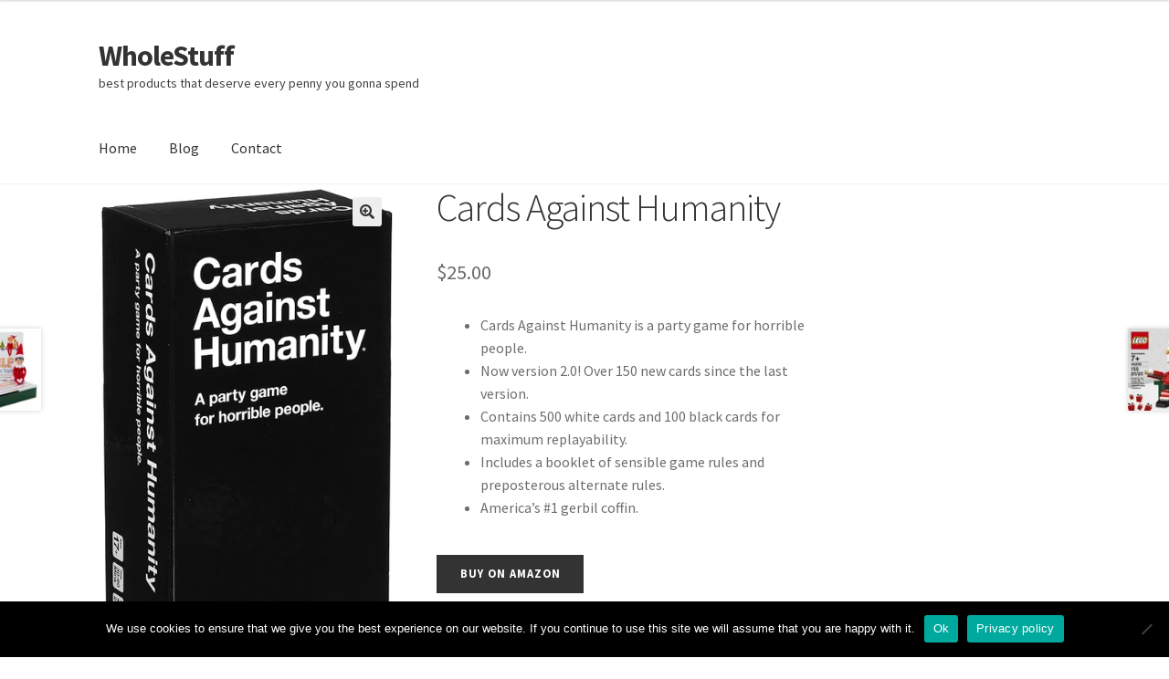

--- FILE ---
content_type: text/html; charset=UTF-8
request_url: https://wholestuff.co/product/cards-against-humanity/
body_size: 19595
content:
<!doctype html>
<html lang="en-US" prefix="og: https://ogp.me/ns#">
<head>
<meta charset="UTF-8">
<meta name="viewport" content="width=device-width, initial-scale=1">
<link rel="profile" href="https://gmpg.org/xfn/11">
<link rel="pingback" href="https://wholestuff.co/xmlrpc.php">

			<!-- start/ frontend header/ WooZone -->
					<style type="text/css">
				.WooZone-price-info {
					font-size: 0.6em;
				}
				.woocommerce div.product p.price, .woocommerce div.product span.price {
					line-height: initial !important;
				}
			</style>
					<!-- end/ frontend header/ WooZone -->
		
<!-- Search Engine Optimization by Rank Math PRO - https://rankmath.com/ -->
<title>Cards Against Humanity &mdash; WholeStuff</title>
<meta name="description" content="Cards Against Humanity is a party game for horrible people. Now version 2.0! Over 150 new cards since the last version. Contains 500 white cards and 100 black cards for maximum replayability. Includes a booklet of sensible game rules and preposterous alternate rules. America&#039;s #1 gerbil coffin."/>
<meta name="robots" content="follow, index, max-snippet:-1, max-video-preview:-1, max-image-preview:large"/>
<link rel="canonical" href="https://wholestuff.co/product/cards-against-humanity/" />
<meta property="og:locale" content="en_US" />
<meta property="og:type" content="product" />
<meta property="og:title" content="Cards Against Humanity &mdash; WholeStuff" />
<meta property="og:description" content="Cards Against Humanity is a party game for horrible people. Now version 2.0! Over 150 new cards since the last version. Contains 500 white cards and 100 black cards for maximum replayability. Includes a booklet of sensible game rules and preposterous alternate rules. America&#039;s #1 gerbil coffin." />
<meta property="og:url" content="https://wholestuff.co/product/cards-against-humanity/" />
<meta property="og:site_name" content="WholeStuff" />
<meta property="og:image" content="https://img.poweredcache.net/wholestuff.co/wp-content/uploads/2017/11/1-19.jpg" />
<meta property="og:image:secure_url" content="https://img.poweredcache.net/wholestuff.co/wp-content/uploads/2017/11/1-19.jpg" />
<meta property="og:image:width" content="885" />
<meta property="og:image:height" content="1500" />
<meta property="og:image:alt" content="Cards Against Humanity" />
<meta property="og:image:type" content="image/jpeg" />
<meta property="product:price:amount" content="25" />
<meta property="product:price:currency" content="USD" />
<meta property="product:availability" content="instock" />
<meta name="twitter:card" content="summary_large_image" />
<meta name="twitter:title" content="Cards Against Humanity &mdash; WholeStuff" />
<meta name="twitter:description" content="Cards Against Humanity is a party game for horrible people. Now version 2.0! Over 150 new cards since the last version. Contains 500 white cards and 100 black cards for maximum replayability. Includes a booklet of sensible game rules and preposterous alternate rules. America&#039;s #1 gerbil coffin." />
<meta name="twitter:site" content="@WholeStuff" />
<meta name="twitter:creator" content="@WholeStuff" />
<meta name="twitter:image" content="https://img.poweredcache.net/wholestuff.co/wp-content/uploads/2017/11/1-19.jpg" />
<meta name="twitter:label1" content="Price" />
<meta name="twitter:data1" content="&#036;25.00" />
<meta name="twitter:label2" content="Availability" />
<meta name="twitter:data2" content="In stock" />
<script type="application/ld+json" class="rank-math-schema-pro">{"@context":"https://schema.org","@graph":[{"@type":"Organization","@id":"https://wholestuff.co/#organization","name":"WholeStuff","url":"https://wholestuff.co","sameAs":["https://www.facebook.com/WholeStuff.co","https://twitter.com/WholeStuff","https://www.instagram.com/wholestuff.co/"],"logo":{"@type":"ImageObject","@id":"https://wholestuff.co/#logo","url":"http://wholestuff.co/wp-content/uploads/2017/11/ws-1.png","contentUrl":"http://wholestuff.co/wp-content/uploads/2017/11/ws-1.png","caption":"WholeStuff","inLanguage":"en-US","width":"500","height":"200"}},{"@type":"WebSite","@id":"https://wholestuff.co/#website","url":"https://wholestuff.co","name":"WholeStuff","publisher":{"@id":"https://wholestuff.co/#organization"},"inLanguage":"en-US"},{"@type":"ImageObject","@id":"https://img.poweredcache.net/wholestuff.co/wp-content/uploads/2017/11/1-19.jpg?rs=fit&amp;w=885&amp;h=1500&amp;ssl=1","url":"https://img.poweredcache.net/wholestuff.co/wp-content/uploads/2017/11/1-19.jpg?rs=fit&amp;w=885&amp;h=1500&amp;ssl=1","width":"885","height":"1500","inLanguage":"en-US"},{"@type":"ItemPage","@id":"https://wholestuff.co/product/cards-against-humanity/#webpage","url":"https://wholestuff.co/product/cards-against-humanity/","name":"Cards Against Humanity &mdash; WholeStuff","datePublished":"2017-11-13T01:49:28+00:00","dateModified":"2017-11-13T01:49:28+00:00","isPartOf":{"@id":"https://wholestuff.co/#website"},"primaryImageOfPage":{"@id":"https://img.poweredcache.net/wholestuff.co/wp-content/uploads/2017/11/1-19.jpg?rs=fit&amp;w=885&amp;h=1500&amp;ssl=1"},"inLanguage":"en-US"},{"@type":"Product","name":"Cards Against Humanity &mdash; WholeStuff","description":"Cards Against Humanity is a party game for horrible people. Now version 2.0! Over 150 new cards since the last version. Contains 500 white cards and 100 black cards for maximum replayability. Includes a booklet of sensible game rules and preposterous alternate rules. America's #1 gerbil coffin.","category":"Toys &amp; Games","mainEntityOfPage":{"@id":"https://wholestuff.co/product/cards-against-humanity/#webpage"},"image":[{"@type":"ImageObject","url":"https://wholestuff.co/wp-content/uploads/2017/11/1-19.jpg","height":"1500","width":"885"},{"@type":"ImageObject","url":"https://wholestuff.co/wp-content/uploads/2017/11/1-20.jpg","height":"1500","width":"885"},{"@type":"ImageObject","url":"https://wholestuff.co/wp-content/uploads/2017/11/2-18.jpg","height":"1000","width":"1500"}],"offers":{"@type":"Offer","price":"25.00","priceCurrency":"USD","priceValidUntil":"2027-12-31","availability":"https://schema.org/InStock","itemCondition":"NewCondition","url":"https://wholestuff.co/product/cards-against-humanity/","seller":{"@type":"Organization","@id":"https://wholestuff.co/","name":"WholeStuff","url":"https://wholestuff.co","logo":"http://wholestuff.co/wp-content/uploads/2017/11/ws-1.png"}},"@id":"https://wholestuff.co/product/cards-against-humanity/#richSnippet"}]}</script>
<!-- /Rank Math WordPress SEO plugin -->

<link rel='dns-prefetch' href='//www.googletagmanager.com' />
<link rel='dns-prefetch' href='//img.poweredcache.net' />
<link rel="alternate" type="application/rss+xml" title="WholeStuff &raquo; Feed" href="https://wholestuff.co/feed/" />
<link rel="alternate" type="application/rss+xml" title="WholeStuff &raquo; Comments Feed" href="https://wholestuff.co/comments/feed/" />
<script>
window._wpemojiSettings = {"baseUrl":"https:\/\/s.w.org\/images\/core\/emoji\/15.0.3\/72x72\/","ext":".png","svgUrl":"https:\/\/s.w.org\/images\/core\/emoji\/15.0.3\/svg\/","svgExt":".svg","source":{"concatemoji":"https:\/\/wholestuff.co\/wp-includes\/js\/wp-emoji-release.min.js?ver=6.6.2"}};
/*! This file is auto-generated */
!function(i,n){var o,s,e;function c(e){try{var t={supportTests:e,timestamp:(new Date).valueOf()};sessionStorage.setItem(o,JSON.stringify(t))}catch(e){}}function p(e,t,n){e.clearRect(0,0,e.canvas.width,e.canvas.height),e.fillText(t,0,0);var t=new Uint32Array(e.getImageData(0,0,e.canvas.width,e.canvas.height).data),r=(e.clearRect(0,0,e.canvas.width,e.canvas.height),e.fillText(n,0,0),new Uint32Array(e.getImageData(0,0,e.canvas.width,e.canvas.height).data));return t.every(function(e,t){return e===r[t]})}function u(e,t,n){switch(t){case"flag":return n(e,"\ud83c\udff3\ufe0f\u200d\u26a7\ufe0f","\ud83c\udff3\ufe0f\u200b\u26a7\ufe0f")?!1:!n(e,"\ud83c\uddfa\ud83c\uddf3","\ud83c\uddfa\u200b\ud83c\uddf3")&&!n(e,"\ud83c\udff4\udb40\udc67\udb40\udc62\udb40\udc65\udb40\udc6e\udb40\udc67\udb40\udc7f","\ud83c\udff4\u200b\udb40\udc67\u200b\udb40\udc62\u200b\udb40\udc65\u200b\udb40\udc6e\u200b\udb40\udc67\u200b\udb40\udc7f");case"emoji":return!n(e,"\ud83d\udc26\u200d\u2b1b","\ud83d\udc26\u200b\u2b1b")}return!1}function f(e,t,n){var r="undefined"!=typeof WorkerGlobalScope&&self instanceof WorkerGlobalScope?new OffscreenCanvas(300,150):i.createElement("canvas"),a=r.getContext("2d",{willReadFrequently:!0}),o=(a.textBaseline="top",a.font="600 32px Arial",{});return e.forEach(function(e){o[e]=t(a,e,n)}),o}function t(e){var t=i.createElement("script");t.src=e,t.defer=!0,i.head.appendChild(t)}"undefined"!=typeof Promise&&(o="wpEmojiSettingsSupports",s=["flag","emoji"],n.supports={everything:!0,everythingExceptFlag:!0},e=new Promise(function(e){i.addEventListener("DOMContentLoaded",e,{once:!0})}),new Promise(function(t){var n=function(){try{var e=JSON.parse(sessionStorage.getItem(o));if("object"==typeof e&&"number"==typeof e.timestamp&&(new Date).valueOf()<e.timestamp+604800&&"object"==typeof e.supportTests)return e.supportTests}catch(e){}return null}();if(!n){if("undefined"!=typeof Worker&&"undefined"!=typeof OffscreenCanvas&&"undefined"!=typeof URL&&URL.createObjectURL&&"undefined"!=typeof Blob)try{var e="postMessage("+f.toString()+"("+[JSON.stringify(s),u.toString(),p.toString()].join(",")+"));",r=new Blob([e],{type:"text/javascript"}),a=new Worker(URL.createObjectURL(r),{name:"wpTestEmojiSupports"});return void(a.onmessage=function(e){c(n=e.data),a.terminate(),t(n)})}catch(e){}c(n=f(s,u,p))}t(n)}).then(function(e){for(var t in e)n.supports[t]=e[t],n.supports.everything=n.supports.everything&&n.supports[t],"flag"!==t&&(n.supports.everythingExceptFlag=n.supports.everythingExceptFlag&&n.supports[t]);n.supports.everythingExceptFlag=n.supports.everythingExceptFlag&&!n.supports.flag,n.DOMReady=!1,n.readyCallback=function(){n.DOMReady=!0}}).then(function(){return e}).then(function(){var e;n.supports.everything||(n.readyCallback(),(e=n.source||{}).concatemoji?t(e.concatemoji):e.wpemoji&&e.twemoji&&(t(e.twemoji),t(e.wpemoji)))}))}((window,document),window._wpemojiSettings);
</script>
<link rel='stylesheet' id='thickbox.css-css' href='https://wholestuff.co/_static/??/wp-includes/js/thickbox/thickbox.css&minify=1' media='all' />
<style id='wp-emoji-styles-inline-css'>

	img.wp-smiley, img.emoji {
		display: inline !important;
		border: none !important;
		box-shadow: none !important;
		height: 1em !important;
		width: 1em !important;
		margin: 0 0.07em !important;
		vertical-align: -0.1em !important;
		background: none !important;
		padding: 0 !important;
	}
</style>
<link rel='stylesheet' id='wp-block-library-css' href='https://wholestuff.co/wp-includes/css/dist/block-library/style.min.css?ver=6.6.2' media='all' />
<style id='wp-block-library-theme-inline-css'>
.wp-block-audio :where(figcaption){color:#555;font-size:13px;text-align:center}.is-dark-theme .wp-block-audio :where(figcaption){color:#ffffffa6}.wp-block-audio{margin:0 0 1em}.wp-block-code{border:1px solid #ccc;border-radius:4px;font-family:Menlo,Consolas,monaco,monospace;padding:.8em 1em}.wp-block-embed :where(figcaption){color:#555;font-size:13px;text-align:center}.is-dark-theme .wp-block-embed :where(figcaption){color:#ffffffa6}.wp-block-embed{margin:0 0 1em}.blocks-gallery-caption{color:#555;font-size:13px;text-align:center}.is-dark-theme .blocks-gallery-caption{color:#ffffffa6}:root :where(.wp-block-image figcaption){color:#555;font-size:13px;text-align:center}.is-dark-theme :root :where(.wp-block-image figcaption){color:#ffffffa6}.wp-block-image{margin:0 0 1em}.wp-block-pullquote{border-bottom:4px solid;border-top:4px solid;color:currentColor;margin-bottom:1.75em}.wp-block-pullquote cite,.wp-block-pullquote footer,.wp-block-pullquote__citation{color:currentColor;font-size:.8125em;font-style:normal;text-transform:uppercase}.wp-block-quote{border-left:.25em solid;margin:0 0 1.75em;padding-left:1em}.wp-block-quote cite,.wp-block-quote footer{color:currentColor;font-size:.8125em;font-style:normal;position:relative}.wp-block-quote.has-text-align-right{border-left:none;border-right:.25em solid;padding-left:0;padding-right:1em}.wp-block-quote.has-text-align-center{border:none;padding-left:0}.wp-block-quote.is-large,.wp-block-quote.is-style-large,.wp-block-quote.is-style-plain{border:none}.wp-block-search .wp-block-search__label{font-weight:700}.wp-block-search__button{border:1px solid #ccc;padding:.375em .625em}:where(.wp-block-group.has-background){padding:1.25em 2.375em}.wp-block-separator.has-css-opacity{opacity:.4}.wp-block-separator{border:none;border-bottom:2px solid;margin-left:auto;margin-right:auto}.wp-block-separator.has-alpha-channel-opacity{opacity:1}.wp-block-separator:not(.is-style-wide):not(.is-style-dots){width:100px}.wp-block-separator.has-background:not(.is-style-dots){border-bottom:none;height:1px}.wp-block-separator.has-background:not(.is-style-wide):not(.is-style-dots){height:2px}.wp-block-table{margin:0 0 1em}.wp-block-table td,.wp-block-table th{word-break:normal}.wp-block-table :where(figcaption){color:#555;font-size:13px;text-align:center}.is-dark-theme .wp-block-table :where(figcaption){color:#ffffffa6}.wp-block-video :where(figcaption){color:#555;font-size:13px;text-align:center}.is-dark-theme .wp-block-video :where(figcaption){color:#ffffffa6}.wp-block-video{margin:0 0 1em}:root :where(.wp-block-template-part.has-background){margin-bottom:0;margin-top:0;padding:1.25em 2.375em}
</style>
<link rel='stylesheet' id='affiliatex-buttons-style-css' href='https://wholestuff.co/_static/??/wp-content/plugins/affiliatex-pro/build/blocks/buttons/style-index.css&minify=1' media='all' />
<link rel='stylesheet' id='affiliatex-cta-style-css' href='https://wholestuff.co/_static/??/wp-content/plugins/affiliatex-pro/build/blocks/cta/style-index.css&minify=1' media='all' />
<style id='affiliatex-notice-style-inline-css'>
.affx-notice-wrapper .affx-notice-inner-wrapper{overflow:hidden}.affx-notice-wrapper .affx-notice-inner-wrapper .affiliatex-notice-title{align-items:center;margin:0;width:100%}.affx-notice-wrapper .affx-notice-inner-wrapper .affiliatex-notice-title i{margin-right:5px}.affx-notice-wrapper .affx-notice-inner-wrapper .affiliatex-notice-content ol,.affx-notice-wrapper .affx-notice-inner-wrapper .affiliatex-notice-content ul{list-style-position:inside;margin:0;padding:0}.affx-notice-wrapper .affx-notice-inner-wrapper .affiliatex-notice-content ol li,.affx-notice-wrapper .affx-notice-inner-wrapper .affiliatex-notice-content ul li{align-items:center;display:flex;flex-wrap:nowrap;margin-bottom:10px}.affx-notice-wrapper .affx-notice-inner-wrapper .affiliatex-notice-content ol li i,.affx-notice-wrapper .affx-notice-inner-wrapper .affiliatex-notice-content ul li i{margin-right:10px}.affx-notice-wrapper .affx-notice-inner-wrapper .affiliatex-notice-content ol li:before,.affx-notice-wrapper .affx-notice-inner-wrapper .affiliatex-notice-content ul li:before{margin-right:10px;margin-top:2px}.affx-notice-wrapper .affx-notice-inner-wrapper .affiliatex-notice-content ol li:last-child,.affx-notice-wrapper .affx-notice-inner-wrapper .affiliatex-notice-content ul li:last-child{margin-bottom:0}.affx-notice-wrapper .affx-notice-inner-wrapper .affiliatex-notice-content p{margin:0}.affx-notice-wrapper .affx-notice-inner-wrapper .affiliatex-notice-content ul.bullet li{display:list-item;list-style:disc inside;position:relative}.affx-notice-wrapper .affx-notice-inner-wrapper .affiliatex-notice-content ol{counter-reset:order-list}.affx-notice-wrapper .affx-notice-inner-wrapper .affiliatex-notice-content ol li{counter-increment:order-list}.affx-notice-wrapper .affx-notice-inner-wrapper .affiliatex-notice-content ol li:before{align-items:center;border:1px solid;border-radius:50%;content:counter(order-list);display:inline-flex;font-family:inherit;font-weight:inherit;justify-content:center}.affx-notice-wrapper .affx-notice-inner-wrapper.layout-type-1 .affiliatex-notice-content ol{counter-reset:number}.affx-notice-wrapper .affx-notice-inner-wrapper.layout-type-1 .affiliatex-notice-content ol li{list-style-type:none;position:relative}.affx-notice-wrapper .affx-notice-inner-wrapper.layout-type-1 .affiliatex-notice-content ol li:before{align-items:center;align-self:flex-start;border:2px solid;border-radius:100%;content:counter(number);counter-increment:number;display:inline-flex!important;font-weight:400;height:1.53em;justify-content:center;left:0;margin-right:10px;margin-top:2px;min-height:1.53em;min-width:1.53em;text-align:center;width:1.53em}.affx-notice-wrapper .affx-notice-inner-wrapper.layout-type-2 .affiliatex-notice-title{display:block}.affx-notice-wrapper .affiliatex-title{display:inline-block}

</style>
<link rel='stylesheet' id='affiliatex-product-comparison-style-css' href='https://wholestuff.co/_static/??/wp-content/plugins/affiliatex-pro/build/blocks/product-comparison/style-index.css&minify=1' media='all' />
<link rel='stylesheet' id='affiliatex-product-table-style-css' href='https://wholestuff.co/_static/??/wp-content/plugins/affiliatex-pro/build/blocks/product-table/style-index.css&minify=1' media='all' />
<link rel='stylesheet' id='affiliatex-pros-and-cons-style-css' href='https://wholestuff.co/_static/??/wp-content/plugins/affiliatex-pro/build/blocks/pros-and-cons/style-index.css&minify=1' media='all' />
<link rel='stylesheet' id='affiliatex-single-product-style-css' href='https://wholestuff.co/_static/??/wp-content/plugins/affiliatex-pro/build/blocks/single-product/style-index.css&minify=1' media='all' />
<style id='affiliatex-specifications-style-inline-css'>
.affx-specification-block-container{overflow:hidden}.affx-specification-block-container .affx-specification-table{border-collapse:collapse;margin:0;width:100%}.affx-specification-block-container .affx-specification-table td,.affx-specification-block-container .affx-specification-table th{border:none;border-bottom:1px solid #e6ecf7;line-height:1.5;padding:16px 0;text-align:left;vertical-align:middle}.affx-specification-block-container .affx-specification-table th{font-size:20px}.affx-specification-block-container .affx-specification-table th .affx-specification-title{margin:0}.affx-specification-block-container .affx-specification-table td{font-size:18px}.affx-specification-block-container .affx-specification-table .affx-spec-value{color:#69758f}.affx-specification-block-container .affx-specification-table.layout-2 td,.affx-specification-block-container .affx-specification-table.layout-2 th{border:1px solid #e6ecf7;padding:16px 24px}.affx-specification-block-container .affx-specification-table.layout-2 .affx-spec-label{background:#f5f7fa;text-align:right}.affx-specification-block-container .affx-specification-table.layout-3 td,.affx-specification-block-container .affx-specification-table.layout-3 th{border:none;padding:16px 24px}.affx-specification-block-container .affx-specification-table.layout-3 th{background:#e6ecf7}.affx-specification-block-container .affx-specification-table.layout-3 tbody tr:nth-child(2n) td{background:#f5f7fa}.affx-specification-block-container .affx-specification-table.affx-col-style-one .affx-spec-label{width:33.33%}.affx-specification-block-container .affx-specification-table.affx-col-style-one .affx-spec-value{width:66.66%}.affx-specification-block-container .affx-specification-table.affx-col-style-two .affx-spec-label,.affx-specification-block-container .affx-specification-table.affx-col-style-two .affx-spec-value{width:50%}.affx-specification-block-container .affx-specification-table.affx-col-style-three .affx-spec-label{width:66.66%}.affx-specification-block-container .affx-specification-table.affx-col-style-three .affx-spec-value{width:33.33%}.affx-specification-block-container .affx-specification-remove-btn{border:1px solid #f13a3a;color:#f13a3a;display:inline-block}.affx-specification-block-container .affx-specification-remove-btn:hover{background:#f13a3a;color:#fff}.affx-specification-block-container .affx-add-specifications-row-btn{background:#fff;justify-content:center;padding:10px 0;text-align:center;transition:all .3s ease;width:100%}.affx-specification-block-container .affx-add-specifications-row-btn:hover{background-color:#e6ecf7;cursor:pointer}.affx-specification-block-container .affx-add-specifications-row-btn:hover .affx-action-button__add{background-color:#1e51b5;box-shadow:1px 2px 5px 0 rgba(38,112,255,.3)}.affx-specification-block-container .affx-add-specifications-row-btn .affx-action-button__add{margin:auto}

</style>
<link rel='stylesheet' id='affiliatex-verdict-style-css' href='https://wholestuff.co/_static/??/wp-content/plugins/affiliatex-pro/build/blocks/verdict/style-index.css&minify=1' media='all' />
<style id='affiliatex-versus-line-style-inline-css'>
.affx-product-versus-table .affx-versus-product{display:flex;flex-direction:column;height:100%}.affx-product-versus-table .affx-versus-product .affx-product-content{display:flex;flex:1;flex-direction:column;justify-content:space-between}.affx-versus-line-block-container{box-sizing:border-box}.affx-versus-line-block-container .affx-versus-table-wrap{box-sizing:border-box;max-width:100%;overflow:auto;width:100%}.affx-versus-line-block-container .affx-product-versus-table{border-collapse:collapse;margin:0!important;text-align:center;width:100%}.affx-versus-line-block-container .affx-product-versus-table td,.affx-versus-line-block-container .affx-product-versus-table th{border:none;font-size:18px;line-height:1.5;padding:16px 24px;text-align:center}.affx-versus-line-block-container .affx-product-versus-table td.row-appender,.affx-versus-line-block-container .affx-product-versus-table th.row-appender{padding:0!important}.affx-versus-line-block-container .affx-product-versus-table td .fa-check,.affx-versus-line-block-container .affx-product-versus-table td .fa-check-circle,.affx-versus-line-block-container .affx-product-versus-table th .fa-check,.affx-versus-line-block-container .affx-product-versus-table th .fa-check-circle{color:#24b644}.affx-versus-line-block-container .affx-product-versus-table td .fa-times,.affx-versus-line-block-container .affx-product-versus-table td .fa-times-circle,.affx-versus-line-block-container .affx-product-versus-table th .fa-times,.affx-versus-line-block-container .affx-product-versus-table th .fa-times-circle{color:#f13a3a}.affx-versus-line-block-container .affx-product-versus-table td .affx-versus-title,.affx-versus-line-block-container .affx-product-versus-table th .affx-versus-title{margin:0}.affx-versus-line-block-container .affx-product-versus-table tr{border:none}.affx-versus-line-block-container .affx-product-versus-table .data-label{font-weight:500;text-align:left}.affx-versus-line-block-container .affx-product-versus-table .data-info{display:block;font-size:16px;font-weight:400;line-height:1.5}.affx-versus-line-block-container .affx-product-versus-table .affx-vs-icon{align-items:center;background:#e6ecf7;border-radius:50%;display:inline-flex;font-size:18px;font-weight:500;height:48px;justify-content:center;width:48px}.affx-versus-line-block-container .affx-product-versus-table th .affx-vs-icon{font-size:20px;height:64px;width:64px}.affx-versus-line-block-container .affx-product-versus-table th{background:#f5f7fa}.affx-versus-line-block-container .affx-product-versus-table .data-label{width:30%}.affx-versus-line-block-container .affx-product-versus-table tbody tr:last-child td,.affx-versus-line-block-container .affx-product-versus-table.affx-product-versus-line tbody tr:nth-child(2n) td,.affx-versus-line-block-container .affx-product-versus-table.affx-product-versus-line tbody tr:nth-child(2n) th{background:none}.affx-versus-line-block-container .affx-product-versus-table.affx-product-versus-line tbody tr:nth-child(odd) td,.affx-versus-line-block-container .affx-product-versus-table.affx-product-versus-line tbody tr:nth-child(odd) th{background:#f5f7fa}.affx-versus-line-block-container .affx-add-specification-btn{background:#fff;justify-content:center;padding:10px 0;text-align:center;transition:all .3s ease;width:100%}.affx-versus-line-block-container .affx-add-specification-btn:hover{background-color:#e6ecf7;cursor:pointer}.affx-versus-line-block-container .affx-add-specification-btn:hover .affx-action-button__add{background-color:#1e51b5;box-shadow:1px 2px 5px 0 rgba(38,112,255,.3)}.affx-versus-line-block-container .affx-add-specification-btn .affx-action-button__add{margin:auto}.affx-versus-block-container .affx-versus-table-wrap{width:100%}

</style>
<link rel='stylesheet' id='affiliatex-coupon-grid-style-css' href='https://wholestuff.co/_static/??/wp-content/plugins/affiliatex-pro/pro/build/blocks/coupon-grid/style-index.css&minify=1' media='all' />
<link rel='stylesheet' id='affiliatex-coupon-listing-style-css' href='https://wholestuff.co/_static/??/wp-content/plugins/affiliatex-pro/pro/build/blocks/coupon-listing/style-index.css&minify=1' media='all' />
<style id='affiliatex-product-image-button-style-inline-css'>
.affx-product-single-container .affx-product-single.affx-product-with-button{display:flex;position:relative}.affx-product-single-container .affx-product-single.affx-product-with-button .affx-product-img-wrapper{align-items:center;display:flex;flex-direction:column;justify-content:center}@media(min-width:768px){.affx-product-single-container .affx-product-single.affx-product-with-button .affx-product-img-wrapper{padding-right:16px}}.affx-product-single-container .affx-product-single.affx-product-with-button .affx-product-img-wrapper .affx-product-title{margin:0 auto;width:100%}.affx-product-single-container .affx-product-single.affx-product-with-button .affx-product-img-wrapper img{display:block;max-width:100%}.affx-product-single-container .affx-product-single.affx-product-with-button .affx-product-content-wrapper{flex:1}.affx-product-single-container .affx-product-single.affx-product-with-button .affx-product-content-wrapper .block-editor-block-list__block{margin:0}.affx-product-single-container .affx-product-single.affx-product-with-button .affx-product-content-wrapper .block-editor-default-block-appender__content{display:none}@media(min-width:768px){.affx-product-single-container .affx-product-single.affx-product-with-button.img-align-right{flex-direction:row-reverse}.affx-product-single-container .affx-product-single.affx-product-with-button.img-align-right .affx-product-img-wrapper{padding-left:16px;padding-right:0}}.affx-product-single-container:not(.wp-block-affiliatex-top-products) .affx-appender-wrap{background:transparent;padding:0}.affx-product-single-container:not(.wp-block-affiliatex-top-products) .affx-appender-wrap:hover{background:transparent}@media(min-width:768px){.affx-product-single-container .affx-product-single .affx-product-img-wrapper{flex:0 0 42%;max-width:42%}}@media(max-width:1010px){.affx-product-single.affx-product-with-button .affx-product-content-wrapper .block-list-appender{margin:15px 0;position:static!important;width:100%}}

</style>
<style id='affiliatex-product-tabs-style-inline-css'>
.affx-tabs_container{background:#fff;overflow:hidden}.affx-tabs_container .affx-tabs_panel{align-items:center;background:#f5f7fa;display:flex;flex-wrap:wrap;list-style:none;margin:0!important;padding:0}.affx-tabs_container .affx-tabs_panel .affx-tab_item{margin-bottom:0;padding:0;position:relative}.affx-tabs_container .affx-tabs_panel .affx-tab_item .affx-tab_btn{background:none;border:none;border-radius:0;color:#262b33;display:block;font-size:18px;line-height:1.5;padding:15px 24px;text-decoration:none}.affx-tabs_container .affx-tabs_panel .affx-tab_item .affx-tab_btn p{color:inherit;font-family:inherit;margin:0}.affx-tabs_container .affx-tabs_panel .affx-tab_item .affx-tabs-editor-controls{display:flex;flex:1 1;opacity:0;position:absolute;top:100%;transition:all .3s ease;visibility:hidden;z-index:1}.affx-tabs_container .affx-tabs_panel .affx-tab_item:hover .affx-tabs-editor-controls{margin-left:0;opacity:1;visibility:visible}.affx-tabs_container .affx-tabs_panel .affx-tab_item.affx-tab_active .affx-tab_btn{background:#fff;border-top:2px solid #2670ff}.affx-tabs_container .affx-tabs_body-wrap{min-height:50px;padding:24px}.affx-tabs_container .affx-tabs_body-wrap p,.affx-tabs_container .affx-tabs_body-wrap>div>div>.block-editor-block-list__block{margin:0}.affx-tabs_container .affx-tabs_body-wrap p:not(:last-child){margin-bottom:24px}.affx-tabs_container .affx-tabs_body-wrap .wp-block{margin-bottom:0;margin-top:0}

</style>
<style id='affiliatex-tabs-child-style-inline-css'>
.affx-tabs__wrap .affx-tabs__body-container{display:none;padding:10px 15px}

</style>
<link rel='stylesheet' id='affiliatex-single-coupon-style-css' href='https://wholestuff.co/_static/??/wp-content/plugins/affiliatex-pro/pro/build/blocks/single-coupon/style-index.css&minify=1' media='all' />
<link rel='stylesheet' id='affiliatex-single-product-pros-and-cons-style-css' href='https://wholestuff.co/_static/??/wp-content/plugins/affiliatex-pro/pro/build/blocks/single-product-pros-and-cons/style-index.css&minify=1' media='all' />
<link rel='stylesheet' id='affiliatex-top-products-style-css' href='https://wholestuff.co/_static/??/wp-content/plugins/affiliatex-pro/pro/build/blocks/top-products/style-index.css&minify=1' media='all' />
<link rel='stylesheet' id='affiliatex-versus-style-css' href='https://wholestuff.co/_static/??/wp-content/plugins/affiliatex-pro/pro/build/blocks/versus/style-index.css&minify=1' media='all' />
<link rel='stylesheet' id='affiliatex-rating-box-style-css' href='https://wholestuff.co/_static/??/wp-content/plugins/affiliatex-pro/pro/build/blocks/rating-box/style-index.css&minify=1' media='all' />
<link rel='stylesheet' id='affiliatex-dynamic-listing-style-css' href='https://wholestuff.co/_static/??/wp-content/plugins/affiliatex-pro/pro/build/blocks/dynamic-listing/style-index.css&minify=1' media='all' />
<link rel='stylesheet' id='magic-login-login-block-css' href='https://wholestuff.co/_static/??/wp-content/plugins/magic-login/dist/css/login-block-style.css&minify=1' media='all' />
<link rel='stylesheet' id='storefront-gutenberg-blocks-css' href='https://wholestuff.co/_static/??/wp-content/themes/storefront/assets/css/base/gutenberg-blocks.css&minify=1' media='all' />
<style id='storefront-gutenberg-blocks-inline-css'>

				.wp-block-button__link:not(.has-text-color) {
					color: #333333;
				}

				.wp-block-button__link:not(.has-text-color):hover,
				.wp-block-button__link:not(.has-text-color):focus,
				.wp-block-button__link:not(.has-text-color):active {
					color: #333333;
				}

				.wp-block-button__link:not(.has-background) {
					background-color: #eeeeee;
				}

				.wp-block-button__link:not(.has-background):hover,
				.wp-block-button__link:not(.has-background):focus,
				.wp-block-button__link:not(.has-background):active {
					border-color: #d5d5d5;
					background-color: #d5d5d5;
				}

				.wc-block-grid__products .wc-block-grid__product .wp-block-button__link {
					background-color: #eeeeee;
					border-color: #eeeeee;
					color: #333333;
				}

				.wp-block-quote footer,
				.wp-block-quote cite,
				.wp-block-quote__citation {
					color: #6d6d6d;
				}

				.wp-block-pullquote cite,
				.wp-block-pullquote footer,
				.wp-block-pullquote__citation {
					color: #6d6d6d;
				}

				.wp-block-image figcaption {
					color: #6d6d6d;
				}

				.wp-block-separator.is-style-dots::before {
					color: #333333;
				}

				.wp-block-file a.wp-block-file__button {
					color: #333333;
					background-color: #eeeeee;
					border-color: #eeeeee;
				}

				.wp-block-file a.wp-block-file__button:hover,
				.wp-block-file a.wp-block-file__button:focus,
				.wp-block-file a.wp-block-file__button:active {
					color: #333333;
					background-color: #d5d5d5;
				}

				.wp-block-code,
				.wp-block-preformatted pre {
					color: #6d6d6d;
				}

				.wp-block-table:not( .has-background ):not( .is-style-stripes ) tbody tr:nth-child(2n) td {
					background-color: #fdfdfd;
				}

				.wp-block-cover .wp-block-cover__inner-container h1:not(.has-text-color),
				.wp-block-cover .wp-block-cover__inner-container h2:not(.has-text-color),
				.wp-block-cover .wp-block-cover__inner-container h3:not(.has-text-color),
				.wp-block-cover .wp-block-cover__inner-container h4:not(.has-text-color),
				.wp-block-cover .wp-block-cover__inner-container h5:not(.has-text-color),
				.wp-block-cover .wp-block-cover__inner-container h6:not(.has-text-color) {
					color: #000000;
				}

				.wc-block-components-price-slider__range-input-progress,
				.rtl .wc-block-components-price-slider__range-input-progress {
					--range-color: #7f54b3;
				}

				/* Target only IE11 */
				@media all and (-ms-high-contrast: none), (-ms-high-contrast: active) {
					.wc-block-components-price-slider__range-input-progress {
						background: #7f54b3;
					}
				}

				.wc-block-components-button:not(.is-link) {
					background-color: #333333;
					color: #ffffff;
				}

				.wc-block-components-button:not(.is-link):hover,
				.wc-block-components-button:not(.is-link):focus,
				.wc-block-components-button:not(.is-link):active {
					background-color: #1a1a1a;
					color: #ffffff;
				}

				.wc-block-components-button:not(.is-link):disabled {
					background-color: #333333;
					color: #ffffff;
				}

				.wc-block-cart__submit-container {
					background-color: #ffffff;
				}

				.wc-block-cart__submit-container::before {
					color: rgba(220,220,220,0.5);
				}

				.wc-block-components-order-summary-item__quantity {
					background-color: #ffffff;
					border-color: #6d6d6d;
					box-shadow: 0 0 0 2px #ffffff;
					color: #6d6d6d;
				}
			
</style>
<style id='classic-theme-styles-inline-css'>
/*! This file is auto-generated */
.wp-block-button__link{color:#fff;background-color:#32373c;border-radius:9999px;box-shadow:none;text-decoration:none;padding:calc(.667em + 2px) calc(1.333em + 2px);font-size:1.125em}.wp-block-file__button{background:#32373c;color:#fff;text-decoration:none}
</style>
<style id='global-styles-inline-css'>
:root{--wp--preset--aspect-ratio--square: 1;--wp--preset--aspect-ratio--4-3: 4/3;--wp--preset--aspect-ratio--3-4: 3/4;--wp--preset--aspect-ratio--3-2: 3/2;--wp--preset--aspect-ratio--2-3: 2/3;--wp--preset--aspect-ratio--16-9: 16/9;--wp--preset--aspect-ratio--9-16: 9/16;--wp--preset--color--black: #000000;--wp--preset--color--cyan-bluish-gray: #abb8c3;--wp--preset--color--white: #ffffff;--wp--preset--color--pale-pink: #f78da7;--wp--preset--color--vivid-red: #cf2e2e;--wp--preset--color--luminous-vivid-orange: #ff6900;--wp--preset--color--luminous-vivid-amber: #fcb900;--wp--preset--color--light-green-cyan: #7bdcb5;--wp--preset--color--vivid-green-cyan: #00d084;--wp--preset--color--pale-cyan-blue: #8ed1fc;--wp--preset--color--vivid-cyan-blue: #0693e3;--wp--preset--color--vivid-purple: #9b51e0;--wp--preset--gradient--vivid-cyan-blue-to-vivid-purple: linear-gradient(135deg,rgba(6,147,227,1) 0%,rgb(155,81,224) 100%);--wp--preset--gradient--light-green-cyan-to-vivid-green-cyan: linear-gradient(135deg,rgb(122,220,180) 0%,rgb(0,208,130) 100%);--wp--preset--gradient--luminous-vivid-amber-to-luminous-vivid-orange: linear-gradient(135deg,rgba(252,185,0,1) 0%,rgba(255,105,0,1) 100%);--wp--preset--gradient--luminous-vivid-orange-to-vivid-red: linear-gradient(135deg,rgba(255,105,0,1) 0%,rgb(207,46,46) 100%);--wp--preset--gradient--very-light-gray-to-cyan-bluish-gray: linear-gradient(135deg,rgb(238,238,238) 0%,rgb(169,184,195) 100%);--wp--preset--gradient--cool-to-warm-spectrum: linear-gradient(135deg,rgb(74,234,220) 0%,rgb(151,120,209) 20%,rgb(207,42,186) 40%,rgb(238,44,130) 60%,rgb(251,105,98) 80%,rgb(254,248,76) 100%);--wp--preset--gradient--blush-light-purple: linear-gradient(135deg,rgb(255,206,236) 0%,rgb(152,150,240) 100%);--wp--preset--gradient--blush-bordeaux: linear-gradient(135deg,rgb(254,205,165) 0%,rgb(254,45,45) 50%,rgb(107,0,62) 100%);--wp--preset--gradient--luminous-dusk: linear-gradient(135deg,rgb(255,203,112) 0%,rgb(199,81,192) 50%,rgb(65,88,208) 100%);--wp--preset--gradient--pale-ocean: linear-gradient(135deg,rgb(255,245,203) 0%,rgb(182,227,212) 50%,rgb(51,167,181) 100%);--wp--preset--gradient--electric-grass: linear-gradient(135deg,rgb(202,248,128) 0%,rgb(113,206,126) 100%);--wp--preset--gradient--midnight: linear-gradient(135deg,rgb(2,3,129) 0%,rgb(40,116,252) 100%);--wp--preset--font-size--small: 14px;--wp--preset--font-size--medium: 23px;--wp--preset--font-size--large: 26px;--wp--preset--font-size--x-large: 42px;--wp--preset--font-size--normal: 16px;--wp--preset--font-size--huge: 37px;--wp--preset--font-family--inter: "Inter", sans-serif;--wp--preset--font-family--cardo: Cardo;--wp--preset--spacing--20: 0.44rem;--wp--preset--spacing--30: 0.67rem;--wp--preset--spacing--40: 1rem;--wp--preset--spacing--50: 1.5rem;--wp--preset--spacing--60: 2.25rem;--wp--preset--spacing--70: 3.38rem;--wp--preset--spacing--80: 5.06rem;--wp--preset--shadow--natural: 6px 6px 9px rgba(0, 0, 0, 0.2);--wp--preset--shadow--deep: 12px 12px 50px rgba(0, 0, 0, 0.4);--wp--preset--shadow--sharp: 6px 6px 0px rgba(0, 0, 0, 0.2);--wp--preset--shadow--outlined: 6px 6px 0px -3px rgba(255, 255, 255, 1), 6px 6px rgba(0, 0, 0, 1);--wp--preset--shadow--crisp: 6px 6px 0px rgba(0, 0, 0, 1);}:root :where(.is-layout-flow) > :first-child{margin-block-start: 0;}:root :where(.is-layout-flow) > :last-child{margin-block-end: 0;}:root :where(.is-layout-flow) > *{margin-block-start: 24px;margin-block-end: 0;}:root :where(.is-layout-constrained) > :first-child{margin-block-start: 0;}:root :where(.is-layout-constrained) > :last-child{margin-block-end: 0;}:root :where(.is-layout-constrained) > *{margin-block-start: 24px;margin-block-end: 0;}:root :where(.is-layout-flex){gap: 24px;}:root :where(.is-layout-grid){gap: 24px;}body .is-layout-flex{display: flex;}.is-layout-flex{flex-wrap: wrap;align-items: center;}.is-layout-flex > :is(*, div){margin: 0;}body .is-layout-grid{display: grid;}.is-layout-grid > :is(*, div){margin: 0;}.has-black-color{color: var(--wp--preset--color--black) !important;}.has-cyan-bluish-gray-color{color: var(--wp--preset--color--cyan-bluish-gray) !important;}.has-white-color{color: var(--wp--preset--color--white) !important;}.has-pale-pink-color{color: var(--wp--preset--color--pale-pink) !important;}.has-vivid-red-color{color: var(--wp--preset--color--vivid-red) !important;}.has-luminous-vivid-orange-color{color: var(--wp--preset--color--luminous-vivid-orange) !important;}.has-luminous-vivid-amber-color{color: var(--wp--preset--color--luminous-vivid-amber) !important;}.has-light-green-cyan-color{color: var(--wp--preset--color--light-green-cyan) !important;}.has-vivid-green-cyan-color{color: var(--wp--preset--color--vivid-green-cyan) !important;}.has-pale-cyan-blue-color{color: var(--wp--preset--color--pale-cyan-blue) !important;}.has-vivid-cyan-blue-color{color: var(--wp--preset--color--vivid-cyan-blue) !important;}.has-vivid-purple-color{color: var(--wp--preset--color--vivid-purple) !important;}.has-black-background-color{background-color: var(--wp--preset--color--black) !important;}.has-cyan-bluish-gray-background-color{background-color: var(--wp--preset--color--cyan-bluish-gray) !important;}.has-white-background-color{background-color: var(--wp--preset--color--white) !important;}.has-pale-pink-background-color{background-color: var(--wp--preset--color--pale-pink) !important;}.has-vivid-red-background-color{background-color: var(--wp--preset--color--vivid-red) !important;}.has-luminous-vivid-orange-background-color{background-color: var(--wp--preset--color--luminous-vivid-orange) !important;}.has-luminous-vivid-amber-background-color{background-color: var(--wp--preset--color--luminous-vivid-amber) !important;}.has-light-green-cyan-background-color{background-color: var(--wp--preset--color--light-green-cyan) !important;}.has-vivid-green-cyan-background-color{background-color: var(--wp--preset--color--vivid-green-cyan) !important;}.has-pale-cyan-blue-background-color{background-color: var(--wp--preset--color--pale-cyan-blue) !important;}.has-vivid-cyan-blue-background-color{background-color: var(--wp--preset--color--vivid-cyan-blue) !important;}.has-vivid-purple-background-color{background-color: var(--wp--preset--color--vivid-purple) !important;}.has-black-border-color{border-color: var(--wp--preset--color--black) !important;}.has-cyan-bluish-gray-border-color{border-color: var(--wp--preset--color--cyan-bluish-gray) !important;}.has-white-border-color{border-color: var(--wp--preset--color--white) !important;}.has-pale-pink-border-color{border-color: var(--wp--preset--color--pale-pink) !important;}.has-vivid-red-border-color{border-color: var(--wp--preset--color--vivid-red) !important;}.has-luminous-vivid-orange-border-color{border-color: var(--wp--preset--color--luminous-vivid-orange) !important;}.has-luminous-vivid-amber-border-color{border-color: var(--wp--preset--color--luminous-vivid-amber) !important;}.has-light-green-cyan-border-color{border-color: var(--wp--preset--color--light-green-cyan) !important;}.has-vivid-green-cyan-border-color{border-color: var(--wp--preset--color--vivid-green-cyan) !important;}.has-pale-cyan-blue-border-color{border-color: var(--wp--preset--color--pale-cyan-blue) !important;}.has-vivid-cyan-blue-border-color{border-color: var(--wp--preset--color--vivid-cyan-blue) !important;}.has-vivid-purple-border-color{border-color: var(--wp--preset--color--vivid-purple) !important;}.has-vivid-cyan-blue-to-vivid-purple-gradient-background{background: var(--wp--preset--gradient--vivid-cyan-blue-to-vivid-purple) !important;}.has-light-green-cyan-to-vivid-green-cyan-gradient-background{background: var(--wp--preset--gradient--light-green-cyan-to-vivid-green-cyan) !important;}.has-luminous-vivid-amber-to-luminous-vivid-orange-gradient-background{background: var(--wp--preset--gradient--luminous-vivid-amber-to-luminous-vivid-orange) !important;}.has-luminous-vivid-orange-to-vivid-red-gradient-background{background: var(--wp--preset--gradient--luminous-vivid-orange-to-vivid-red) !important;}.has-very-light-gray-to-cyan-bluish-gray-gradient-background{background: var(--wp--preset--gradient--very-light-gray-to-cyan-bluish-gray) !important;}.has-cool-to-warm-spectrum-gradient-background{background: var(--wp--preset--gradient--cool-to-warm-spectrum) !important;}.has-blush-light-purple-gradient-background{background: var(--wp--preset--gradient--blush-light-purple) !important;}.has-blush-bordeaux-gradient-background{background: var(--wp--preset--gradient--blush-bordeaux) !important;}.has-luminous-dusk-gradient-background{background: var(--wp--preset--gradient--luminous-dusk) !important;}.has-pale-ocean-gradient-background{background: var(--wp--preset--gradient--pale-ocean) !important;}.has-electric-grass-gradient-background{background: var(--wp--preset--gradient--electric-grass) !important;}.has-midnight-gradient-background{background: var(--wp--preset--gradient--midnight) !important;}.has-small-font-size{font-size: var(--wp--preset--font-size--small) !important;}.has-medium-font-size{font-size: var(--wp--preset--font-size--medium) !important;}.has-large-font-size{font-size: var(--wp--preset--font-size--large) !important;}.has-x-large-font-size{font-size: var(--wp--preset--font-size--x-large) !important;}
:root :where(.wp-block-pullquote){font-size: 1.5em;line-height: 1.6;}
</style>
<link rel='stylesheet' id='cookie-notice-front-css' href='https://wholestuff.co/wp-content/plugins/cookie-notice/css/front.min.css?ver=2.5.11' media='all' />
<link rel='stylesheet' id='photoswipe-css' href='https://wholestuff.co/wp-content/plugins/woocommerce/assets/css/photoswipe/photoswipe.min.css?ver=9.3.3' media='all' />
<link rel='stylesheet' id='photoswipe-default-skin-css' href='https://wholestuff.co/wp-content/plugins/woocommerce/assets/css/photoswipe/default-skin/default-skin.min.css?ver=9.3.3' media='all' />
<style id='woocommerce-inline-inline-css'>
.woocommerce form .form-row .required { visibility: visible; }
</style>
<link rel='stylesheet' id='WooZone-frontend-style-css' href='https://wholestuff.co/_static/??/wp-content/plugins/woozone/lib/frontend/css/frontend.css&minify=1' media='all' />
<link rel='stylesheet' id='storefront-style-css' href='https://wholestuff.co/_static/??/wp-content/themes/storefront/style.css&minify=1' media='all' />
<style id='storefront-style-inline-css'>

			.main-navigation ul li a,
			.site-title a,
			ul.menu li a,
			.site-branding h1 a,
			button.menu-toggle,
			button.menu-toggle:hover,
			.handheld-navigation .dropdown-toggle {
				color: #333333;
			}

			button.menu-toggle,
			button.menu-toggle:hover {
				border-color: #333333;
			}

			.main-navigation ul li a:hover,
			.main-navigation ul li:hover > a,
			.site-title a:hover,
			.site-header ul.menu li.current-menu-item > a {
				color: #747474;
			}

			table:not( .has-background ) th {
				background-color: #f8f8f8;
			}

			table:not( .has-background ) tbody td {
				background-color: #fdfdfd;
			}

			table:not( .has-background ) tbody tr:nth-child(2n) td,
			fieldset,
			fieldset legend {
				background-color: #fbfbfb;
			}

			.site-header,
			.secondary-navigation ul ul,
			.main-navigation ul.menu > li.menu-item-has-children:after,
			.secondary-navigation ul.menu ul,
			.storefront-handheld-footer-bar,
			.storefront-handheld-footer-bar ul li > a,
			.storefront-handheld-footer-bar ul li.search .site-search,
			button.menu-toggle,
			button.menu-toggle:hover {
				background-color: #ffffff;
			}

			p.site-description,
			.site-header,
			.storefront-handheld-footer-bar {
				color: #404040;
			}

			button.menu-toggle:after,
			button.menu-toggle:before,
			button.menu-toggle span:before {
				background-color: #333333;
			}

			h1, h2, h3, h4, h5, h6, .wc-block-grid__product-title {
				color: #333333;
			}

			.widget h1 {
				border-bottom-color: #333333;
			}

			body,
			.secondary-navigation a {
				color: #6d6d6d;
			}

			.widget-area .widget a,
			.hentry .entry-header .posted-on a,
			.hentry .entry-header .post-author a,
			.hentry .entry-header .post-comments a,
			.hentry .entry-header .byline a {
				color: #727272;
			}

			a {
				color: #7f54b3;
			}

			a:focus,
			button:focus,
			.button.alt:focus,
			input:focus,
			textarea:focus,
			input[type="button"]:focus,
			input[type="reset"]:focus,
			input[type="submit"]:focus,
			input[type="email"]:focus,
			input[type="tel"]:focus,
			input[type="url"]:focus,
			input[type="password"]:focus,
			input[type="search"]:focus {
				outline-color: #7f54b3;
			}

			button, input[type="button"], input[type="reset"], input[type="submit"], .button, .widget a.button {
				background-color: #eeeeee;
				border-color: #eeeeee;
				color: #333333;
			}

			button:hover, input[type="button"]:hover, input[type="reset"]:hover, input[type="submit"]:hover, .button:hover, .widget a.button:hover {
				background-color: #d5d5d5;
				border-color: #d5d5d5;
				color: #333333;
			}

			button.alt, input[type="button"].alt, input[type="reset"].alt, input[type="submit"].alt, .button.alt, .widget-area .widget a.button.alt {
				background-color: #333333;
				border-color: #333333;
				color: #ffffff;
			}

			button.alt:hover, input[type="button"].alt:hover, input[type="reset"].alt:hover, input[type="submit"].alt:hover, .button.alt:hover, .widget-area .widget a.button.alt:hover {
				background-color: #1a1a1a;
				border-color: #1a1a1a;
				color: #ffffff;
			}

			.pagination .page-numbers li .page-numbers.current {
				background-color: #e6e6e6;
				color: #636363;
			}

			#comments .comment-list .comment-content .comment-text {
				background-color: #f8f8f8;
			}

			.site-footer {
				background-color: #f0f0f0;
				color: #6d6d6d;
			}

			.site-footer a:not(.button):not(.components-button) {
				color: #333333;
			}

			.site-footer .storefront-handheld-footer-bar a:not(.button):not(.components-button) {
				color: #333333;
			}

			.site-footer h1, .site-footer h2, .site-footer h3, .site-footer h4, .site-footer h5, .site-footer h6, .site-footer .widget .widget-title, .site-footer .widget .widgettitle {
				color: #333333;
			}

			.page-template-template-homepage.has-post-thumbnail .type-page.has-post-thumbnail .entry-title {
				color: #000000;
			}

			.page-template-template-homepage.has-post-thumbnail .type-page.has-post-thumbnail .entry-content {
				color: #000000;
			}

			@media screen and ( min-width: 768px ) {
				.secondary-navigation ul.menu a:hover {
					color: #595959;
				}

				.secondary-navigation ul.menu a {
					color: #404040;
				}

				.main-navigation ul.menu ul.sub-menu,
				.main-navigation ul.nav-menu ul.children {
					background-color: #f0f0f0;
				}

				.site-header {
					border-bottom-color: #f0f0f0;
				}
			}
</style>
<link rel='stylesheet' id='storefront-icons-css' href='https://wholestuff.co/_static/??/wp-content/themes/storefront/assets/css/base/icons.css&minify=1' media='all' />
<link rel='stylesheet' id='WooZoneProducts-css' href='https://wholestuff.co/_static/??/wp-content/plugins/woozone/modules/product_in_post/style.css&minify=1' media='all' />
<link rel='stylesheet' id='storefront-woocommerce-style-css' href='https://wholestuff.co/_static/??/wp-content/themes/storefront/assets/css/woocommerce/woocommerce.css&minify=1' media='all' />
<style id='storefront-woocommerce-style-inline-css'>
@font-face {
				font-family: star;
				src: url(https://wholestuff.co/wp-content/plugins/woocommerce/assets/fonts/star.eot);
				src:
					url(https://wholestuff.co/wp-content/plugins/woocommerce/assets/fonts/star.eot?#iefix) format("embedded-opentype"),
					url(https://wholestuff.co/wp-content/plugins/woocommerce/assets/fonts/star.woff) format("woff"),
					url(https://wholestuff.co/wp-content/plugins/woocommerce/assets/fonts/star.ttf) format("truetype"),
					url(https://wholestuff.co/wp-content/plugins/woocommerce/assets/fonts/star.svg#star) format("svg");
				font-weight: 400;
				font-style: normal;
			}
			@font-face {
				font-family: WooCommerce;
				src: url(https://wholestuff.co/wp-content/plugins/woocommerce/assets/fonts/WooCommerce.eot);
				src:
					url(https://wholestuff.co/wp-content/plugins/woocommerce/assets/fonts/WooCommerce.eot?#iefix) format("embedded-opentype"),
					url(https://wholestuff.co/wp-content/plugins/woocommerce/assets/fonts/WooCommerce.woff) format("woff"),
					url(https://wholestuff.co/wp-content/plugins/woocommerce/assets/fonts/WooCommerce.ttf) format("truetype"),
					url(https://wholestuff.co/wp-content/plugins/woocommerce/assets/fonts/WooCommerce.svg#WooCommerce) format("svg");
				font-weight: 400;
				font-style: normal;
			}

			a.cart-contents,
			.site-header-cart .widget_shopping_cart a {
				color: #333333;
			}

			a.cart-contents:hover,
			.site-header-cart .widget_shopping_cart a:hover,
			.site-header-cart:hover > li > a {
				color: #747474;
			}

			table.cart td.product-remove,
			table.cart td.actions {
				border-top-color: #ffffff;
			}

			.storefront-handheld-footer-bar ul li.cart .count {
				background-color: #333333;
				color: #ffffff;
				border-color: #ffffff;
			}

			.woocommerce-tabs ul.tabs li.active a,
			ul.products li.product .price,
			.onsale,
			.wc-block-grid__product-onsale,
			.widget_search form:before,
			.widget_product_search form:before {
				color: #6d6d6d;
			}

			.woocommerce-breadcrumb a,
			a.woocommerce-review-link,
			.product_meta a {
				color: #727272;
			}

			.wc-block-grid__product-onsale,
			.onsale {
				border-color: #6d6d6d;
			}

			.star-rating span:before,
			.quantity .plus, .quantity .minus,
			p.stars a:hover:after,
			p.stars a:after,
			.star-rating span:before,
			#payment .payment_methods li input[type=radio]:first-child:checked+label:before {
				color: #7f54b3;
			}

			.widget_price_filter .ui-slider .ui-slider-range,
			.widget_price_filter .ui-slider .ui-slider-handle {
				background-color: #7f54b3;
			}

			.order_details {
				background-color: #f8f8f8;
			}

			.order_details > li {
				border-bottom: 1px dotted #e3e3e3;
			}

			.order_details:before,
			.order_details:after {
				background: -webkit-linear-gradient(transparent 0,transparent 0),-webkit-linear-gradient(135deg,#f8f8f8 33.33%,transparent 33.33%),-webkit-linear-gradient(45deg,#f8f8f8 33.33%,transparent 33.33%)
			}

			#order_review {
				background-color: #ffffff;
			}

			#payment .payment_methods > li .payment_box,
			#payment .place-order {
				background-color: #fafafa;
			}

			#payment .payment_methods > li:not(.woocommerce-notice) {
				background-color: #f5f5f5;
			}

			#payment .payment_methods > li:not(.woocommerce-notice):hover {
				background-color: #f0f0f0;
			}

			.woocommerce-pagination .page-numbers li .page-numbers.current {
				background-color: #e6e6e6;
				color: #636363;
			}

			.wc-block-grid__product-onsale,
			.onsale,
			.woocommerce-pagination .page-numbers li .page-numbers:not(.current) {
				color: #6d6d6d;
			}

			p.stars a:before,
			p.stars a:hover~a:before,
			p.stars.selected a.active~a:before {
				color: #6d6d6d;
			}

			p.stars.selected a.active:before,
			p.stars:hover a:before,
			p.stars.selected a:not(.active):before,
			p.stars.selected a.active:before {
				color: #7f54b3;
			}

			.single-product div.product .woocommerce-product-gallery .woocommerce-product-gallery__trigger {
				background-color: #eeeeee;
				color: #333333;
			}

			.single-product div.product .woocommerce-product-gallery .woocommerce-product-gallery__trigger:hover {
				background-color: #d5d5d5;
				border-color: #d5d5d5;
				color: #333333;
			}

			.button.added_to_cart:focus,
			.button.wc-forward:focus {
				outline-color: #7f54b3;
			}

			.added_to_cart,
			.site-header-cart .widget_shopping_cart a.button,
			.wc-block-grid__products .wc-block-grid__product .wp-block-button__link {
				background-color: #eeeeee;
				border-color: #eeeeee;
				color: #333333;
			}

			.added_to_cart:hover,
			.site-header-cart .widget_shopping_cart a.button:hover,
			.wc-block-grid__products .wc-block-grid__product .wp-block-button__link:hover {
				background-color: #d5d5d5;
				border-color: #d5d5d5;
				color: #333333;
			}

			.added_to_cart.alt, .added_to_cart, .widget a.button.checkout {
				background-color: #333333;
				border-color: #333333;
				color: #ffffff;
			}

			.added_to_cart.alt:hover, .added_to_cart:hover, .widget a.button.checkout:hover {
				background-color: #1a1a1a;
				border-color: #1a1a1a;
				color: #ffffff;
			}

			.button.loading {
				color: #eeeeee;
			}

			.button.loading:hover {
				background-color: #eeeeee;
			}

			.button.loading:after {
				color: #333333;
			}

			@media screen and ( min-width: 768px ) {
				.site-header-cart .widget_shopping_cart,
				.site-header .product_list_widget li .quantity {
					color: #404040;
				}

				.site-header-cart .widget_shopping_cart .buttons,
				.site-header-cart .widget_shopping_cart .total {
					background-color: #f5f5f5;
				}

				.site-header-cart .widget_shopping_cart {
					background-color: #f0f0f0;
				}
			}
				.storefront-product-pagination a {
					color: #6d6d6d;
					background-color: #ffffff;
				}
				.storefront-sticky-add-to-cart {
					color: #6d6d6d;
					background-color: #ffffff;
				}

				.storefront-sticky-add-to-cart a:not(.button) {
					color: #333333;
				}
</style>
<style id='generateblocks-inline-css'>
:root{--gb-container-width:1100px;}.gb-container .wp-block-image img{vertical-align:middle;}.gb-grid-wrapper .wp-block-image{margin-bottom:0;}.gb-highlight{background:none;}.gb-shape{line-height:0;}
</style>
<link rel='stylesheet' id='pc-google-fonts-af35a9d7b39f46a3ffa4115ea431b94c-css' href='https://wholestuff.co/_static/??/wp-content/uploads/fonts/913af1c71122a5323b12e3a979b9183c/font.css&minify=1' media='all' />
<script defer="defer" type='text/javascript' src='https://wholestuff.co/_static/??-eJzTLy/QzcxLzilNSS3WzwKiwtLUokoopZebmaeXVayjj0+Rbm5melFiSSpUsX2uraGZpaWFoYG5gWEWAK+1IiI=&minify=1'></script>
<script defer="defer" id="cookie-notice-front-js-before">
var cnArgs = {"ajaxUrl":"https:\/\/wholestuff.co\/wp-admin\/admin-ajax.php","nonce":"abd8f284c0","hideEffect":"fade","position":"bottom","onScroll":false,"onScrollOffset":100,"onClick":false,"cookieName":"cookie_notice_accepted","cookieTime":2592000,"cookieTimeRejected":2592000,"globalCookie":false,"redirection":false,"cache":true,"revokeCookies":false,"revokeCookiesOpt":"automatic"};
</script>
<script defer="defer" src="https://wholestuff.co/wp-content/plugins/cookie-notice/js/front.min.js?ver=2.5.11" id="cookie-notice-front-js"></script>
<script id="wc-add-to-cart-js-extra">
var wc_add_to_cart_params = {"ajax_url":"\/wp-admin\/admin-ajax.php","wc_ajax_url":"\/?wc-ajax=%%endpoint%%","i18n_view_cart":"View cart","cart_url":"https:\/\/wholestuff.co\/cart\/","is_cart":"","cart_redirect_after_add":"no"};
</script>
<script id="wc-single-product-js-extra">
var wc_single_product_params = {"i18n_required_rating_text":"Please select a rating","review_rating_required":"yes","flexslider":{"rtl":false,"animation":"slide","smoothHeight":true,"directionNav":false,"controlNav":"thumbnails","slideshow":false,"animationSpeed":500,"animationLoop":false,"allowOneSlide":false},"zoom_enabled":"1","zoom_options":[],"photoswipe_enabled":"1","photoswipe_options":{"shareEl":false,"closeOnScroll":false,"history":false,"hideAnimationDuration":0,"showAnimationDuration":0},"flexslider_enabled":"1"};
</script>
<script id="woocommerce-js-extra">
var woocommerce_params = {"ajax_url":"\/wp-admin\/admin-ajax.php","wc_ajax_url":"\/?wc-ajax=%%endpoint%%"};
</script>
<script id="WooZone-frontend-script-js-extra">
var woozone_vars = {"ajax_url":"https:\/\/wholestuff.co\/wp-admin\/admin-ajax.php","checkout_url":"https:\/\/wholestuff.co\/checkout\/","nonce":"0bf542d1ce","lang":{"loading":"Loading...","closing":"Closing...","saving":"Saving...","updating":"Updating...","amzcart_checkout":"checkout done","amzcart_cancel":"canceled","amzcart_checkout_msg":"all good","amzcart_cancel_msg":"You must check or cancel all amazon shops!","available_yes":"available","available_no":"not available","load_cross_sell_box":"Frequently Bought Together Loading..."}};
</script>
<script id="wc-cart-fragments-js-extra">
var wc_cart_fragments_params = {"ajax_url":"\/wp-admin\/admin-ajax.php","wc_ajax_url":"\/?wc-ajax=%%endpoint%%","cart_hash_key":"wc_cart_hash_0e0c6037afc99671171c06211a6bd008","fragment_name":"wc_fragments_0e0c6037afc99671171c06211a6bd008","request_timeout":"5000"};
</script>
<script defer="defer" type='text/javascript' src='https://wholestuff.co/_static/??-eJytkt0OwiAMhV9IRlxi1AvjtQ/gAyB0sxMoUsjUp3f+706dJr04hfbrSVPZBqHJJ/BJBptr9CxbIk3OQdQgFTMklk0X+wzxKDaW9C7jPS2u6XpVOPRFwyP5Ma6K1zIjlTEikdAqpu8pJyL3sHLRA3xYOLBFA/HBeb18TwtbSsQtBujJP2FERmGgUtkOWNRz3Yy+tiBCJJP1AFDDXSHtEDpV3NQPbnrfbygn8iAtbl69Pc7A6ZebE1VUteua+G5g6RbjaTmdzctJOWnO8pMyHg==&minify=1'></script>

<!-- Google tag (gtag.js) snippet added by Site Kit -->
<!-- Google Analytics snippet added by Site Kit -->
<script src="https://www.googletagmanager.com/gtag/js?id=GT-NNS2XLX" id="google_gtagjs-js" async></script>
<script id="google_gtagjs-js-after">
window.dataLayer = window.dataLayer || [];function gtag(){dataLayer.push(arguments);}
gtag("set","linker",{"domains":["wholestuff.co"]});
gtag("js", new Date());
gtag("set", "developer_id.dZTNiMT", true);
gtag("config", "GT-NNS2XLX");
</script>
<link rel="https://api.w.org/" href="https://wholestuff.co/wp-json/" /><link rel="alternate" title="JSON" type="application/json" href="https://wholestuff.co/wp-json/wp/v2/product/6785" /><link rel="EditURI" type="application/rsd+xml" title="RSD" href="https://wholestuff.co/xmlrpc.php?rsd" />
<meta name="generator" content="WordPress 6.6.2" />
<link rel='shortlink' href='https://wholestuff.co/?p=6785' />
<link rel="alternate" title="oEmbed (JSON)" type="application/json+oembed" href="https://wholestuff.co/wp-json/oembed/1.0/embed?url=https%3A%2F%2Fwholestuff.co%2Fproduct%2Fcards-against-humanity%2F" />
<link rel="alternate" title="oEmbed (XML)" type="text/xml+oembed" href="https://wholestuff.co/wp-json/oembed/1.0/embed?url=https%3A%2F%2Fwholestuff.co%2Fproduct%2Fcards-against-humanity%2F&#038;format=xml" />
<meta name="generator" content="Site Kit by Google 1.167.0" /><!-- Stream WordPress user activity plugin v4.1.1 -->
	<style>
		.button,
		.btn,
		input[type="submit"] {
			display: inline-block;
			-webkit-border-radius: 0;
			border-radius: 0;
			border: 1px solid #f2f2f2;
			color: #000000;
			text-transform: uppercase;
			font-size: 0.79rem;
			font-weight: 700;
			letter-spacing: 1px;
			text-align: center;
			padding: 0 1.95em;
			height: 2.642rem;
			line-height: 2.5rem;
			background-color: #f2f2f2;
			-webkit-transition: all 0.2s linear;
			transition: all 0.2s linear;
			-webkit-backface-visibility: hidden;
			backface-visibility: hidden;
			-webkit-box-sizing: border-box;
			box-sizing: border-box;
		}

		.button:hover,
		.btn:hover,
		input[type="submit"]:hover {
			color: #ffffff;
			border-color: #000000;
			background-color: #000000;
			-webkit-box-sizing: border-box;
			box-sizing: border-box;
		}

		.button:focus,
		.btn:focus,
		input[type="submit"]:focus {
			color: #000000;
			outline: none;
		}

		.button:focus:hover,
		.btn:focus:hover,
		input[type="submit"]:focus:hover {
			color: white;
			outline: none;
		}

		.button.active,
		.btn.active,
		input[type="submit"].active {
			color: white;
		}

		.button.active:hover,
		.btn.active:hover,
		input[type="submit"].active:hover {
			background-color: black;
			color: white;
			border-color: black;
		}

		.button.active:focus,
		.btn.active:focus,
		input[type="submit"].active:focus {
			color: white;
		}

		.btn-black,
		.btn.black {
			background-color: #262626;
			border-style: solid;
			border-width: 1px;
			border-color: #262626;
			color: white;
		}

		.btn-black:hover,
		.btn.black:hover {
			background-color: #4c4c4c !important;
			border-color: #4c4c4c !important;
			color: white;
		}

		.btn-black:focus,
		.btn.black:focus {
			color: white;
		}

		.btn.active:hover {
			opacity: 0.8 !important;
		}

		.woocommerce-Button {
			line-height: 2.642rem;
		}

		.woocommerce-Button + label.inline {
			margin-bottom: 0;
			margin-left: 10px;
			display: inline-block;
			vertical-align: middle;
		}

		.btn-checkout,
		.btn-view-cart {
			color: #fff;
			font-size: 1rem;
			font-weight: 400;
		}

		.btn-checkout:hover {
			opacity: 0.8 !important;
		}

		.btn:active,
		.btn.active {
			-webkit-box-shadow: none;
			box-shadow: none;
		}

		.btn[disabled] {
			opacity: 1;
		}

		.wpb_wpb_button i {
			margin-right: 0;
		}

		.btn.small {
			font-size: 0.79rem;
		}

		.btn.medium {
			font-size: 0.9rem;
			line-height: 2.7rem;
			height: 2.8rem;
		}

		.btn.big {
			font-size: 1rem;
			line-height: 3.0rem;
			height: 3.1rem;
		}

		.btn.white {
			background-color: rgba(255, 255, 255, 0.9);
			border-color: rgba(255, 255, 255, 0.9);
		}

		.btn.white:hover {
			background-color: #fff;
			border-color: #fff;
			color: #1e1e1e;
		}

		.btn.bordered {
			border: 2px solid rgba(255, 255, 255, 0.4);
			background-color: transparent;
			color: #fff;
		}

		.btn.bordered:hover {
			color: #1e1e1e;
			border-color: #fff;
			background-color: #fff;
		}

		.btn-underline {
			position: relative;
			display: inline-block;
		}

		.btn-underline:after {
			content: "";
			width: 100%;
			left: 50%;
			right: 50%;
			height: 2px;
			background-color: #8a8a8a;
			opacity: 0;
			display: block;
			-webkit-transition: all 0.2s linear;
			transition: all 0.2s linear;
		}

		.btn-underline:hover:after {
			left: 0;
			right: 0;
			opacity: 1;
		}

		.btn-advanced {
			background-color: #8a8a8a;
			color: #fff !important;
			padding: 9px 63px 9px 23px;
			text-transform: uppercase;
			font-size: 13px;
			font-weight: 500;
		}

		.btn-advanced:before {
			content: "";
			width: 40px;
			height: 41px;
			right: 0;
			display: block;
			-webkit-transform: none;
			-ms-transform: none;
			transform: none;
			background-color: rgba(0, 0, 0, 0.1);
		}

		.btn-advanced:after {
			content: "\f105";
			right: 14px;
			top: -2px;
			color: #fff;
			opacity: 1;
			font-size: 24px;
			margin-left: 0;
			font-family: 'FontAwesome';
			display: inline-block;
			position: absolute;
			right: -15px;
			-webkit-transition: all 0.2s linear;
			transition: all 0.2s linear;
		}
	</style>
		<noscript><style>.woocommerce-product-gallery{ opacity: 1 !important; }</style></noscript>
	<style id='wp-fonts-local'>
@font-face{font-family:Inter;font-style:normal;font-weight:300 900;font-display:fallback;src:url('https://wholestuff.co/wp-content/plugins/woocommerce/assets/fonts/Inter-VariableFont_slnt,wght.woff2') format('woff2');font-stretch:normal;}
@font-face{font-family:Cardo;font-style:normal;font-weight:400;font-display:fallback;src:url('https://wholestuff.co/wp-content/plugins/woocommerce/assets/fonts/cardo_normal_400.woff2') format('woff2');}
</style>
		<style id="wp-custom-css">
			@media (min-width: 768px){
.hentry.type-post .entry-content {
  width: 100%!important;
	float: left!important;
  margin-right: 0;
}
}

.home .hentry{
	display:none!important;
}		</style>
		</head>

<body class="product-template-default single single-product postid-6785 wp-embed-responsive theme-storefront cookies-not-set woocommerce woocommerce-page woocommerce-no-js group-blog storefront-align-wide right-sidebar woocommerce-active">



<div id="page" class="hfeed site">
	
	<header id="masthead" class="site-header" role="banner" style="">

		<div class="col-full">		<a class="skip-link screen-reader-text" href="#site-navigation">Skip to navigation</a>
		<a class="skip-link screen-reader-text" href="#content">Skip to content</a>
				<div class="site-branding">
			<div class="beta site-title"><a href="https://wholestuff.co/" rel="home">WholeStuff</a></div><p class="site-description">best products that deserve every penny you gonna spend</p>		</div>
		</div><div class="storefront-primary-navigation"><div class="col-full">		<nav id="site-navigation" class="main-navigation" role="navigation" aria-label="Primary Navigation">
		<button id="site-navigation-menu-toggle" class="menu-toggle" aria-controls="site-navigation" aria-expanded="false"><span>Menu</span></button>
			<div class="primary-navigation"><ul id="menu-main-menu" class="menu"><li id="menu-item-389680" class="menu-item menu-item-type-custom menu-item-object-custom menu-item-389680"><a href="/">Home</a></li>
<li id="menu-item-6563" class="menu-item menu-item-type-post_type menu-item-object-page menu-item-6563"><a href="https://wholestuff.co/blog/">Blog</a></li>
<li id="menu-item-6564" class="menu-item menu-item-type-post_type menu-item-object-page menu-item-6564"><a href="https://wholestuff.co/contact/">Contact</a></li>
</ul></div><div class="handheld-navigation"><ul id="menu-primary-prime" class="menu"><li id="menu-item-389666" class="menu-item menu-item-type-post_type menu-item-object-page menu-item-home menu-item-389666"><a href="https://wholestuff.co/">Home</a></li>
<li id="menu-item-389667" class="menu-item menu-item-type-post_type menu-item-object-page menu-item-389667"><a href="https://wholestuff.co/blog/">Blog</a></li>
<li id="menu-item-389668" class="menu-item menu-item-type-post_type menu-item-object-page menu-item-389668"><a href="https://wholestuff.co/my-account/">My account</a></li>
</ul></div>		</nav><!-- #site-navigation -->
		</div></div>
	</header><!-- #masthead -->

	
	<div id="content" class="site-content" tabindex="-1">
		<div class="col-full">

		<div class="woocommerce"></div>
			<div id="primary" class="content-area">
			<main id="main" class="site-main" role="main">
		
					
			<div class="woocommerce-notices-wrapper"></div><div id="product-6785" class="product type-product post-6785 status-publish first instock product_cat-toys-games has-post-thumbnail shipping-taxable product-type-external">

	<div class="woocommerce-product-gallery woocommerce-product-gallery--with-images woocommerce-product-gallery--columns-4 images" data-columns="4" style="opacity: 0; transition: opacity .25s ease-in-out;">
	<div class="woocommerce-product-gallery__wrapper">
		<div data-thumb="https://img.poweredcache.net/wholestuff.co/wp-content/uploads/2017/11/1-19.jpg?rs=fit&#038;w=59&#038;h=100&#038;ssl=1" data-thumb-alt="" data-thumb-srcset="https://img.poweredcache.net/wholestuff.co/wp-content/uploads/2017/11/1-19.jpg?w=885&amp;ssl=1 885w, https://img.poweredcache.net/wholestuff.co/wp-content/uploads/2017/11/1-19.jpg?rs=fill&amp;w=324&amp;h=549&amp;ssl=1 324w, https://img.poweredcache.net/wholestuff.co/wp-content/uploads/2017/11/1-19.jpg?rs=fill&amp;w=416&amp;h=705&amp;ssl=1 416w, https://img.poweredcache.net/wholestuff.co/wp-content/uploads/2017/11/1-19.jpg?rs=fill&amp;w=177&amp;h=300&amp;ssl=1 177w, https://img.poweredcache.net/wholestuff.co/wp-content/uploads/2017/11/1-19.jpg?rs=fill&amp;w=768&amp;h=1302&amp;ssl=1 768w, https://img.poweredcache.net/wholestuff.co/wp-content/uploads/2017/11/1-19.jpg?rs=fill&amp;w=604&amp;h=1024&amp;ssl=1 604w, https://img.poweredcache.net/wholestuff.co/wp-content/uploads/2017/11/1-19.jpg?rs=fill&amp;w=448&amp;h=760&amp;ssl=1 448w, https://img.poweredcache.net/wholestuff.co/wp-content/uploads/2017/11/1-19.jpg?rs=fill&amp;w=567&amp;h=961&amp;ssl=1 567w" class="woocommerce-product-gallery__image"><a href="https://img.poweredcache.net/wholestuff.co/wp-content/uploads/2017/11/1-19.jpg?rs=fit&#038;w=885&#038;h=1500&#038;ssl=1"><img width="416" height="705" src="https://img.poweredcache.net/wholestuff.co/wp-content/uploads/2017/11/1-19.jpg?rs=fit&amp;w=416&amp;h=705&amp;ssl=1" class="wp-post-image" alt="" title="1" data-caption="" data-src="https://img.poweredcache.net/wholestuff.co/wp-content/uploads/2017/11/1-19.jpg?rs=fit&#038;w=885&#038;h=1500&#038;ssl=1" data-large_image="https://img.poweredcache.net/wholestuff.co/wp-content/uploads/2017/11/1-19.jpg?rs=fit&#038;w=885&#038;h=1500&#038;ssl=1" data-large_image_width="885" data-large_image_height="1500" decoding="async" fetchpriority="high" srcset="https://img.poweredcache.net/wholestuff.co/wp-content/uploads/2017/11/1-19.jpg?w=885&amp;ssl=1 885w, https://img.poweredcache.net/wholestuff.co/wp-content/uploads/2017/11/1-19.jpg?rs=fill&amp;w=324&amp;h=549&amp;ssl=1 324w, https://img.poweredcache.net/wholestuff.co/wp-content/uploads/2017/11/1-19.jpg?rs=fill&amp;w=416&amp;h=705&amp;ssl=1 416w, https://img.poweredcache.net/wholestuff.co/wp-content/uploads/2017/11/1-19.jpg?rs=fill&amp;w=177&amp;h=300&amp;ssl=1 177w, https://img.poweredcache.net/wholestuff.co/wp-content/uploads/2017/11/1-19.jpg?rs=fill&amp;w=768&amp;h=1302&amp;ssl=1 768w, https://img.poweredcache.net/wholestuff.co/wp-content/uploads/2017/11/1-19.jpg?rs=fill&amp;w=604&amp;h=1024&amp;ssl=1 604w, https://img.poweredcache.net/wholestuff.co/wp-content/uploads/2017/11/1-19.jpg?rs=fill&amp;w=448&amp;h=760&amp;ssl=1 448w, https://img.poweredcache.net/wholestuff.co/wp-content/uploads/2017/11/1-19.jpg?rs=fill&amp;w=567&amp;h=961&amp;ssl=1 567w" sizes="(max-width: 416px) 100vw, 416px" /></a></div><div data-thumb="https://img.poweredcache.net/wholestuff.co/wp-content/uploads/2017/11/1-20.jpg?rs=fit&#038;w=59&#038;h=100&#038;ssl=1" data-thumb-alt="" data-thumb-srcset="https://img.poweredcache.net/wholestuff.co/wp-content/uploads/2017/11/1-20.jpg?w=885&amp;ssl=1 885w, https://img.poweredcache.net/wholestuff.co/wp-content/uploads/2017/11/1-20.jpg?rs=fill&amp;w=324&amp;h=549&amp;ssl=1 324w, https://img.poweredcache.net/wholestuff.co/wp-content/uploads/2017/11/1-20.jpg?rs=fill&amp;w=416&amp;h=705&amp;ssl=1 416w, https://img.poweredcache.net/wholestuff.co/wp-content/uploads/2017/11/1-20.jpg?rs=fill&amp;w=177&amp;h=300&amp;ssl=1 177w, https://img.poweredcache.net/wholestuff.co/wp-content/uploads/2017/11/1-20.jpg?rs=fill&amp;w=768&amp;h=1302&amp;ssl=1 768w, https://img.poweredcache.net/wholestuff.co/wp-content/uploads/2017/11/1-20.jpg?rs=fill&amp;w=604&amp;h=1024&amp;ssl=1 604w, https://img.poweredcache.net/wholestuff.co/wp-content/uploads/2017/11/1-20.jpg?rs=fill&amp;w=448&amp;h=760&amp;ssl=1 448w, https://img.poweredcache.net/wholestuff.co/wp-content/uploads/2017/11/1-20.jpg?rs=fill&amp;w=567&amp;h=961&amp;ssl=1 567w" class="woocommerce-product-gallery__image"><a href="https://img.poweredcache.net/wholestuff.co/wp-content/uploads/2017/11/1-20.jpg?rs=fit&#038;w=885&#038;h=1500&#038;ssl=1"><img width="416" height="705" src="https://img.poweredcache.net/wholestuff.co/wp-content/uploads/2017/11/1-20.jpg?rs=fit&amp;w=416&amp;h=705&amp;ssl=1" class="" alt="" title="1" data-caption="" data-src="https://img.poweredcache.net/wholestuff.co/wp-content/uploads/2017/11/1-20.jpg?rs=fit&#038;w=885&#038;h=1500&#038;ssl=1" data-large_image="https://img.poweredcache.net/wholestuff.co/wp-content/uploads/2017/11/1-20.jpg?rs=fit&#038;w=885&#038;h=1500&#038;ssl=1" data-large_image_width="885" data-large_image_height="1500" decoding="async" srcset="https://img.poweredcache.net/wholestuff.co/wp-content/uploads/2017/11/1-20.jpg?w=885&amp;ssl=1 885w, https://img.poweredcache.net/wholestuff.co/wp-content/uploads/2017/11/1-20.jpg?rs=fill&amp;w=324&amp;h=549&amp;ssl=1 324w, https://img.poweredcache.net/wholestuff.co/wp-content/uploads/2017/11/1-20.jpg?rs=fill&amp;w=416&amp;h=705&amp;ssl=1 416w, https://img.poweredcache.net/wholestuff.co/wp-content/uploads/2017/11/1-20.jpg?rs=fill&amp;w=177&amp;h=300&amp;ssl=1 177w, https://img.poweredcache.net/wholestuff.co/wp-content/uploads/2017/11/1-20.jpg?rs=fill&amp;w=768&amp;h=1302&amp;ssl=1 768w, https://img.poweredcache.net/wholestuff.co/wp-content/uploads/2017/11/1-20.jpg?rs=fill&amp;w=604&amp;h=1024&amp;ssl=1 604w, https://img.poweredcache.net/wholestuff.co/wp-content/uploads/2017/11/1-20.jpg?rs=fill&amp;w=448&amp;h=760&amp;ssl=1 448w, https://img.poweredcache.net/wholestuff.co/wp-content/uploads/2017/11/1-20.jpg?rs=fill&amp;w=567&amp;h=961&amp;ssl=1 567w" sizes="(max-width: 416px) 100vw, 416px" /></a></div><div data-thumb="https://img.poweredcache.net/wholestuff.co/wp-content/uploads/2017/11/2-18.jpg?rs=fit&#038;w=100&#038;h=67&#038;ssl=1" data-thumb-alt="" data-thumb-srcset="https://img.poweredcache.net/wholestuff.co/wp-content/uploads/2017/11/2-18.jpg?w=1500&amp;ssl=1 1500w, https://img.poweredcache.net/wholestuff.co/wp-content/uploads/2017/11/2-18.jpg?rs=fill&amp;w=324&amp;h=216&amp;ssl=1 324w, https://img.poweredcache.net/wholestuff.co/wp-content/uploads/2017/11/2-18.jpg?rs=fill&amp;w=416&amp;h=277&amp;ssl=1 416w, https://img.poweredcache.net/wholestuff.co/wp-content/uploads/2017/11/2-18.jpg?rs=fill&amp;w=300&amp;h=200&amp;ssl=1 300w, https://img.poweredcache.net/wholestuff.co/wp-content/uploads/2017/11/2-18.jpg?rs=fill&amp;w=768&amp;h=512&amp;ssl=1 768w, https://img.poweredcache.net/wholestuff.co/wp-content/uploads/2017/11/2-18.jpg?rs=fill&amp;w=1024&amp;h=683&amp;ssl=1 1024w, https://img.poweredcache.net/wholestuff.co/wp-content/uploads/2017/11/2-18.jpg?rs=fill&amp;w=555&amp;h=370&amp;ssl=1 555w, https://img.poweredcache.net/wholestuff.co/wp-content/uploads/2017/11/2-18.jpg?rs=fill&amp;w=720&amp;h=480&amp;ssl=1 720w" class="woocommerce-product-gallery__image"><a href="https://img.poweredcache.net/wholestuff.co/wp-content/uploads/2017/11/2-18.jpg?rs=fit&#038;w=1500&#038;h=1000&#038;ssl=1"><img width="416" height="277" src="https://img.poweredcache.net/wholestuff.co/wp-content/uploads/2017/11/2-18.jpg?rs=fit&amp;w=416&amp;h=277&amp;ssl=1" class="" alt="" title="2" data-caption="" data-src="https://img.poweredcache.net/wholestuff.co/wp-content/uploads/2017/11/2-18.jpg?rs=fit&#038;w=1500&#038;h=1000&#038;ssl=1" data-large_image="https://img.poweredcache.net/wholestuff.co/wp-content/uploads/2017/11/2-18.jpg?rs=fit&#038;w=1500&#038;h=1000&#038;ssl=1" data-large_image_width="1500" data-large_image_height="1000" decoding="async" srcset="https://img.poweredcache.net/wholestuff.co/wp-content/uploads/2017/11/2-18.jpg?w=1500&amp;ssl=1 1500w, https://img.poweredcache.net/wholestuff.co/wp-content/uploads/2017/11/2-18.jpg?rs=fill&amp;w=324&amp;h=216&amp;ssl=1 324w, https://img.poweredcache.net/wholestuff.co/wp-content/uploads/2017/11/2-18.jpg?rs=fill&amp;w=416&amp;h=277&amp;ssl=1 416w, https://img.poweredcache.net/wholestuff.co/wp-content/uploads/2017/11/2-18.jpg?rs=fill&amp;w=300&amp;h=200&amp;ssl=1 300w, https://img.poweredcache.net/wholestuff.co/wp-content/uploads/2017/11/2-18.jpg?rs=fill&amp;w=768&amp;h=512&amp;ssl=1 768w, https://img.poweredcache.net/wholestuff.co/wp-content/uploads/2017/11/2-18.jpg?rs=fill&amp;w=1024&amp;h=683&amp;ssl=1 1024w, https://img.poweredcache.net/wholestuff.co/wp-content/uploads/2017/11/2-18.jpg?rs=fill&amp;w=555&amp;h=370&amp;ssl=1 555w, https://img.poweredcache.net/wholestuff.co/wp-content/uploads/2017/11/2-18.jpg?rs=fill&amp;w=720&amp;h=480&amp;ssl=1 720w" sizes="(max-width: 416px) 100vw, 416px" /></a></div>	</div>
</div>

	<div class="summary entry-summary">
		<h1 class="product_title entry-title">Cards Against Humanity</h1><p class="price"><span class="woocommerce-Price-amount amount"><bdi><span class="woocommerce-Price-currencySymbol">&#36;</span>25.00</bdi></span></p>
<div class="woocommerce-product-details__short-description">
	<ul class="a-unordered-list a-vertical a-spacing-none">
<li><span class="a-list-item">Cards Against Humanity is a party game for horrible people.</span></li>
<li><span class="a-list-item">Now version 2.0! Over 150 new cards since the last version.</span></li>
<li><span class="a-list-item">Contains 500 white cards and 100 black cards for maximum replayability.</span></li>
<li><span class="a-list-item">Includes a booklet of sensible game rules and preposterous alternate rules.</span></li>
<li><span class="a-list-item">America&#8217;s #1 gerbil coffin.</span></li>
</ul>
</div>

<form class="cart" action="https://www.amazon.com/Cards-Against-Humanity-LLC-CAHUS/dp/B004S8F7QM/?tag=wholestuff0f-20" method="get">
	
	<button type="submit" class="single_add_to_cart_button button alt">Buy on Amazon</button>

	<input type="hidden" name="tag" value="wholestuff0f-20" />
					<script>window.addEventListener("DOMContentLoaded", function() {(function($) {
				(function( w, d, $, undefined ) {
					"use strict";

					//console.log( 'external product button', $(".single_add_to_cart_button") );
					$(document).ready(function() {
						var btn 		= $(".single_add_to_cart_button"),
							btn_type 	= btn.length ? btn.prop('type') : '',
							form 		= btn.length ? btn.parents('form:first') : $(document.createDocumentFragment()),
							newurl 		= form.length ? form.prop('action') : '';
						//console.log( btn, btn_type, form );

						//the formtarget attribute is only used for buttons with type="submit" /html5
						if ( 'submit' == btn_type ) {
							btn.attr( "formtarget", "_blank" );
													}
						else if ( btn.length ) {
							btn.attr( "target", "_blank" );
						}
					});
				})( window, document, jQuery );
				})(jQuery);});</script>
</form>

<div class="product_meta">

	
	
	<span class="posted_in">Category: <a href="https://wholestuff.co/product-category/toys-games/" rel="tag">Toys &amp; Games</a></span>
	
	
</div>
	</div>

	
	<section class="related products">

					<h2>Related products</h2>
				
		<ul class="products columns-3">

			
					<li class="product type-product post-6755 status-publish first instock product_cat-toys-games has-post-thumbnail shipping-taxable product-type-external">
	<a href="https://wholestuff.co/product/what-do-you-meme-adult-party-game/" class="woocommerce-LoopProduct-link woocommerce-loop-product__link"><img width="324" height="321" src="https://img.poweredcache.net/wholestuff.co/wp-content/uploads/2017/11/1-14.jpg?rs=fit&amp;w=324&amp;h=321&amp;ssl=1" class="attachment-woocommerce_thumbnail size-woocommerce_thumbnail wp-post-image" alt="" decoding="async" loading="lazy" srcset="https://img.poweredcache.net/wholestuff.co/wp-content/uploads/2017/11/1-14.jpg?w=1022&amp;ssl=1 1022w, https://img.poweredcache.net/wholestuff.co/wp-content/uploads/2017/11/1-14.jpg?rs=fill&amp;w=324&amp;h=321&amp;ssl=1 324w, https://img.poweredcache.net/wholestuff.co/wp-content/uploads/2017/11/1-14.jpg?rs=fill&amp;w=100&amp;h=100&amp;ssl=1 100w, https://img.poweredcache.net/wholestuff.co/wp-content/uploads/2017/11/1-14.jpg?rs=fill&amp;w=416&amp;h=412&amp;ssl=1 416w, https://img.poweredcache.net/wholestuff.co/wp-content/uploads/2017/11/1-14.jpg?rs=fill&amp;w=150&amp;h=150&amp;ssl=1 150w, https://img.poweredcache.net/wholestuff.co/wp-content/uploads/2017/11/1-14.jpg?rs=fill&amp;w=300&amp;h=297&amp;ssl=1 300w, https://img.poweredcache.net/wholestuff.co/wp-content/uploads/2017/11/1-14.jpg?rs=fill&amp;w=768&amp;h=760&amp;ssl=1 768w, https://img.poweredcache.net/wholestuff.co/wp-content/uploads/2017/11/1-14.jpg?rs=fill&amp;w=555&amp;h=550&amp;ssl=1 555w, https://img.poweredcache.net/wholestuff.co/wp-content/uploads/2017/11/1-14.jpg?rs=fill&amp;w=720&amp;h=713&amp;ssl=1 720w" sizes="(max-width: 324px) 100vw, 324px" /><h2 class="woocommerce-loop-product__title">What Do You Meme? Adult Party Game</h2>
	<span class="price"><span class="woocommerce-Price-amount amount"><bdi><span class="woocommerce-Price-currencySymbol">&#36;</span>29.99</bdi></span></span>
</a><a href="https://www.amazon.com/What-Meme-Adult-Party-Game/dp/B01MRG7T0D/?tag=wholestuff0f-20" aria-describedby="woocommerce_loop_add_to_cart_link_describedby_6755" data-quantity="1" class="button product_type_external" data-product_id="6755" data-product_sku="" aria-label="Buy on Amazon" rel="nofollow">Buy on Amazon</a>	<span id="woocommerce_loop_add_to_cart_link_describedby_6755" class="screen-reader-text">
			</span>
</li>

			
					<li class="product type-product post-6760 status-publish instock product_cat-toys-games has-post-thumbnail shipping-taxable product-type-external">
	<a href="https://wholestuff.co/product/knex-zoo-friends-construction-toy-55-piece/" class="woocommerce-LoopProduct-link woocommerce-loop-product__link"><img width="324" height="303" src="https://img.poweredcache.net/wholestuff.co/wp-content/uploads/2017/11/1-15.jpg?rs=fit&amp;w=324&amp;h=303&amp;ssl=1" class="attachment-woocommerce_thumbnail size-woocommerce_thumbnail wp-post-image" alt="" decoding="async" loading="lazy" srcset="https://img.poweredcache.net/wholestuff.co/wp-content/uploads/2017/11/1-15.jpg?w=1500&amp;ssl=1 1500w, https://img.poweredcache.net/wholestuff.co/wp-content/uploads/2017/11/1-15.jpg?rs=fill&amp;w=324&amp;h=303&amp;ssl=1 324w, https://img.poweredcache.net/wholestuff.co/wp-content/uploads/2017/11/1-15.jpg?rs=fill&amp;w=416&amp;h=389&amp;ssl=1 416w, https://img.poweredcache.net/wholestuff.co/wp-content/uploads/2017/11/1-15.jpg?rs=fill&amp;w=300&amp;h=280&amp;ssl=1 300w, https://img.poweredcache.net/wholestuff.co/wp-content/uploads/2017/11/1-15.jpg?rs=fill&amp;w=768&amp;h=718&amp;ssl=1 768w, https://img.poweredcache.net/wholestuff.co/wp-content/uploads/2017/11/1-15.jpg?rs=fill&amp;w=1024&amp;h=957&amp;ssl=1 1024w, https://img.poweredcache.net/wholestuff.co/wp-content/uploads/2017/11/1-15.jpg?rs=fill&amp;w=555&amp;h=519&amp;ssl=1 555w, https://img.poweredcache.net/wholestuff.co/wp-content/uploads/2017/11/1-15.jpg?rs=fill&amp;w=720&amp;h=673&amp;ssl=1 720w" sizes="(max-width: 324px) 100vw, 324px" /><h2 class="woocommerce-loop-product__title">K&#8217;Nex Zoo Friends Construction Toy (55 Piece)</h2>
	<span class="price"><span class="woocommerce-Price-amount amount"><bdi><span class="woocommerce-Price-currencySymbol">&#36;</span>24.99</bdi></span></span>
</a><a href="https://www.amazon.com/KNex-Zoo-Friends-Construction-Piece/dp/B071Y79V7Y/?tag=wholestuff0f-20" aria-describedby="woocommerce_loop_add_to_cart_link_describedby_6760" data-quantity="1" class="button product_type_external" data-product_id="6760" data-product_sku="" aria-label="Buy on Amazon" rel="nofollow">Buy on Amazon</a>	<span id="woocommerce_loop_add_to_cart_link_describedby_6760" class="screen-reader-text">
			</span>
</li>

			
					<li class="product type-product post-6593 status-publish last instock product_cat-toys-games product_tag-lego product_tag-toys-games has-post-thumbnail sale shipping-taxable product-type-external">
	<a href="https://wholestuff.co/product/lego-star-wars-advent-calendar-75184-building-kit-309-piece/" class="woocommerce-LoopProduct-link woocommerce-loop-product__link"><img width="324" height="324" src="https://img.poweredcache.net/wholestuff.co/wp-content/uploads/2017/11/4546.jpg?rs=fit&amp;w=324&amp;h=324&amp;ssl=1" class="attachment-woocommerce_thumbnail size-woocommerce_thumbnail wp-post-image" alt="" decoding="async" loading="lazy" srcset="https://img.poweredcache.net/wholestuff.co/wp-content/uploads/2017/11/4546.jpg?w=1000&amp;ssl=1 1000w, https://img.poweredcache.net/wholestuff.co/wp-content/uploads/2017/11/4546.jpg?rs=fill&amp;w=324&amp;h=324&amp;ssl=1 324w, https://img.poweredcache.net/wholestuff.co/wp-content/uploads/2017/11/4546.jpg?rs=fill&amp;w=100&amp;h=100&amp;ssl=1 100w, https://img.poweredcache.net/wholestuff.co/wp-content/uploads/2017/11/4546.jpg?rs=fill&amp;w=416&amp;h=416&amp;ssl=1 416w, https://img.poweredcache.net/wholestuff.co/wp-content/uploads/2017/11/4546.jpg?rs=fill&amp;w=150&amp;h=150&amp;ssl=1 150w, https://img.poweredcache.net/wholestuff.co/wp-content/uploads/2017/11/4546.jpg?rs=fill&amp;w=300&amp;h=300&amp;ssl=1 300w, https://img.poweredcache.net/wholestuff.co/wp-content/uploads/2017/11/4546.jpg?rs=fill&amp;w=768&amp;h=768&amp;ssl=1 768w, https://img.poweredcache.net/wholestuff.co/wp-content/uploads/2017/11/4546.jpg?rs=fill&amp;w=555&amp;h=555&amp;ssl=1 555w, https://img.poweredcache.net/wholestuff.co/wp-content/uploads/2017/11/4546.jpg?rs=fill&amp;w=720&amp;h=720&amp;ssl=1 720w" sizes="(max-width: 324px) 100vw, 324px" /><h2 class="woocommerce-loop-product__title">LEGO Star Wars Advent Calendar Building Kit (309 Piece)</h2>
	<span class="onsale">Sale!</span>
	
	<span class="price"><del aria-hidden="true"><span class="woocommerce-Price-amount amount"><bdi><span class="woocommerce-Price-currencySymbol">&#36;</span>39.99</bdi></span></del> <span class="screen-reader-text">Original price was: &#036;39.99.</span><ins aria-hidden="true"><span class="woocommerce-Price-amount amount"><bdi><span class="woocommerce-Price-currencySymbol">&#36;</span>31.99</bdi></span></ins><span class="screen-reader-text">Current price is: &#036;31.99.</span></span>
</a><a href="https://www.amazon.com/LEGO-Advent-Calendar-75184-Building/dp/B071S29661?tag=wholestuff0f-20" aria-describedby="woocommerce_loop_add_to_cart_link_describedby_6593" data-quantity="1" class="button product_type_external" data-product_id="6593" data-product_sku="" aria-label="Buy on Amazon" rel="nofollow">Buy on Amazon</a>	<span id="woocommerce_loop_add_to_cart_link_describedby_6593" class="screen-reader-text">
			</span>
</li>

			
		</ul>

	</section>
			<nav class="storefront-product-pagination" aria-label="More products">
							<a href="https://wholestuff.co/product/elf-on-the-shelf-a-christmas-tradition-blue-eyed-boy/" rel="prev">
					<img width="100" height="100" src="https://img.poweredcache.net/wholestuff.co/wp-content/uploads/2017/11/1-17.jpg?rs=fill&#038;w=100&#038;h=100&#038;ssl=1" class="attachment-shop_thumbnail size-shop_thumbnail wp-post-image" alt="" loading="lazy" data-recalc-dims="1" />					<span class="storefront-product-pagination__title">Elf on the Shelf: A Christmas Tradition (blue-eyed boy)</span>
				</a>
			
							<a href="https://wholestuff.co/product/lego-holiday-santa-40206-building-kit-155-piece/" rel="next">
					<img width="100" height="100" src="https://img.poweredcache.net/wholestuff.co/wp-content/uploads/2017/11/2-19.jpg?rs=fill&#038;w=100&#038;h=100&#038;ssl=1" class="attachment-shop_thumbnail size-shop_thumbnail wp-post-image" alt="" loading="lazy" data-recalc-dims="1" />					<span class="storefront-product-pagination__title">LEGO Holiday Santa 40206 Building Kit (155 Piece)</span>
				</a>
					</nav><!-- .storefront-product-pagination -->
		</div>


		
				</main><!-- #main -->
		</div><!-- #primary -->

		
	

		</div><!-- .col-full -->
	</div><!-- #content -->

	
	<footer id="colophon" class="site-footer" role="contentinfo">
		<div class="col-full">

					<div class="site-info">
			© WholeStuff 2026			<br>
			<small>
			<strong>Disclosure: </strong>
This blog post contains affiliate links from Amazon.com. As an Amazon Associate, we earn from qualifying purchases. This means that if you make a purchase through one of these links, we may earn a commission at no additional cost to you. Thank you for supporting our blog and helping us to provide valuable content to our readers!
		</small>	
		</div><!-- .site-info -->
				<div class="storefront-handheld-footer-bar">
			<ul class="columns-3">
									<li class="my-account">
						<a href="https://wholestuff.co/my-account/">My Account</a>					</li>
									<li class="search">
						<a href="">Search</a>			<div class="site-search">
				<div class="widget woocommerce widget_product_search"><form role="search" method="get" class="woocommerce-product-search" action="https://wholestuff.co/">
	<label class="screen-reader-text" for="woocommerce-product-search-field-0">Search for:</label>
	<input type="search" id="woocommerce-product-search-field-0" class="search-field" placeholder="Search products&hellip;" value="" name="s" />
	<button type="submit" value="Search" class="">Search</button>
	<input type="hidden" name="post_type" value="product" />
</form>
</div>			</div>
								</li>
									<li class="cart">
									<a class="footer-cart-contents" href="https://wholestuff.co/cart/">Cart				<span class="count">0</span>
			</a>
							</li>
							</ul>
		</div>
		
		</div><!-- .col-full -->
	</footer><!-- #colophon -->

				<section class="storefront-sticky-add-to-cart">
				<div class="col-full">
					<div class="storefront-sticky-add-to-cart__content">
						<img width="324" height="549" src="https://img.poweredcache.net/wholestuff.co/wp-content/uploads/2017/11/1-19.jpg?rs=fit&amp;w=324&amp;h=549&amp;ssl=1" class="attachment-woocommerce_thumbnail size-woocommerce_thumbnail wp-post-image" alt="" loading="lazy" />						<div class="storefront-sticky-add-to-cart__content-product-info">
							<span class="storefront-sticky-add-to-cart__content-title">You&#039;re viewing: <strong>Cards Against Humanity</strong></span>
							<span class="storefront-sticky-add-to-cart__content-price"><span class="woocommerce-Price-amount amount"><span class="woocommerce-Price-currencySymbol">&#036;</span>25.00</span></span>
													</div>
						<a href="https://www.amazon.com/Cards-Against-Humanity-LLC-CAHUS/dp/B004S8F7QM/?tag=wholestuff0f-20" class="storefront-sticky-add-to-cart__content-button button alt" rel="nofollow">
							Buy on Amazon						</a>
					</div>
				</div>
			</section><!-- .storefront-sticky-add-to-cart -->
		
</div><!-- #page -->

			<!-- start/ frontend footer/ WooZone -->
		<!-- WooZone version: 14.0.31 -->


<!-- start/ woocommerce-tabs amazon fix -->
<script type="text/javascript">window.addEventListener("DOMContentLoaded", function() {(function($) {
jQuery('.woocommerce-tabs #tab-description .aplus p img[height=1]').css({ 'height': '1px' });
})(jQuery);});</script>
<!-- end/ woocommerce-tabs amazon fix -->

<span id="WooZone_current_aff" class="display: none;" data-current_aff="{&quot;user_country&quot;:{&quot;key&quot;:&quot;de&quot;,&quot;website&quot;:&quot;.com&quot;,&quot;affID&quot;:&quot;wholestuff0f-20&quot;}}"></span>			<!-- end/ frontend footer/ WooZone -->
		
<div class="pswp" tabindex="-1" role="dialog" aria-hidden="true">
	<div class="pswp__bg"></div>
	<div class="pswp__scroll-wrap">
		<div class="pswp__container">
			<div class="pswp__item"></div>
			<div class="pswp__item"></div>
			<div class="pswp__item"></div>
		</div>
		<div class="pswp__ui pswp__ui--hidden">
			<div class="pswp__top-bar">
				<div class="pswp__counter"></div>
				<button class="pswp__button pswp__button--close" aria-label="Close (Esc)"></button>
				<button class="pswp__button pswp__button--share" aria-label="Share"></button>
				<button class="pswp__button pswp__button--fs" aria-label="Toggle fullscreen"></button>
				<button class="pswp__button pswp__button--zoom" aria-label="Zoom in/out"></button>
				<div class="pswp__preloader">
					<div class="pswp__preloader__icn">
						<div class="pswp__preloader__cut">
							<div class="pswp__preloader__donut"></div>
						</div>
					</div>
				</div>
			</div>
			<div class="pswp__share-modal pswp__share-modal--hidden pswp__single-tap">
				<div class="pswp__share-tooltip"></div>
			</div>
			<button class="pswp__button pswp__button--arrow--left" aria-label="Previous (arrow left)"></button>
			<button class="pswp__button pswp__button--arrow--right" aria-label="Next (arrow right)"></button>
			<div class="pswp__caption">
				<div class="pswp__caption__center"></div>
			</div>
		</div>
	</div>
</div>
	<script>
		(function () {
			var c = document.body.className;
			c = c.replace(/woocommerce-no-js/, 'woocommerce-js');
			document.body.className = c;
		})();
	</script>
	<link rel='stylesheet' id='wc-blocks-style-css' href='https://wholestuff.co/_static/??/wp-content/plugins/woocommerce/assets/client/blocks/wc-blocks.css&minify=1' media='all' />
<script id="thickbox-js-extra">
var thickboxL10n = {"next":"Next >","prev":"< Prev","image":"Image","of":"of","close":"Close","noiframes":"This feature requires inline frames. You have iframes disabled or your browser does not support them.","loadingAnimation":"https:\/\/wholestuff.co\/wp-includes\/js\/thickbox\/loadingAnimation.gif"};
</script>
<script id="storefront-navigation-js-extra">
var storefrontScreenReaderText = {"expand":"Expand child menu","collapse":"Collapse child menu"};
</script>
<script id="wc-order-attribution-js-extra">
var wc_order_attribution = {"params":{"lifetime":1.0e-5,"session":30,"base64":false,"ajaxurl":"https:\/\/wholestuff.co\/wp-admin\/admin-ajax.php","prefix":"wc_order_attribution_","allowTracking":true},"fields":{"source_type":"current.typ","referrer":"current_add.rf","utm_campaign":"current.cmp","utm_source":"current.src","utm_medium":"current.mdm","utm_content":"current.cnt","utm_id":"current.id","utm_term":"current.trm","utm_source_platform":"current.plt","utm_creative_format":"current.fmt","utm_marketing_tactic":"current.tct","session_entry":"current_add.ep","session_start_time":"current_add.fd","session_pages":"session.pgs","session_count":"udata.vst","user_agent":"udata.uag"}};
</script>
<script id="storefront-sticky-add-to-cart-js-extra">
var storefront_sticky_add_to_cart_params = {"trigger_class":"entry-summary"};
</script>
<script defer="defer" type='text/javascript' src='https://wholestuff.co/_static/??-eJyVkdFuwjAMRX9owarEGC+Ib0kT07qQOLIduvH1BB6mblKReLMt+9x7ZZiLoxwuNaLCpGAjhXPP37/FZtIPaEuBs2E2KJc6UFYoPKNgdMGHEV0RTFQTRFJ7YCj5AR0Xo0Q3lP8QGzE1PTUWPEkbgldFezrI/kqDN+K8SZTX5GfmwCmhBFzcKtc26Ksayp/mfdTTFuYILBHFeTOhvq7ZehVoyR/RP2jBi72LOTGvBHl1pdbe+ON8jM54qXtMh+5r97nr9tt9N90BlZfFXQ==&minify=1'></script>

		<!-- Cookie Notice plugin v2.5.11 by Hu-manity.co https://hu-manity.co/ -->
		<div id="cookie-notice" role="dialog" class="cookie-notice-hidden cookie-revoke-hidden cn-position-bottom" aria-label="Cookie Notice" style="background-color: rgba(0,0,0,1);"><div class="cookie-notice-container" style="color: #fff"><span id="cn-notice-text" class="cn-text-container">We use cookies to ensure that we give you the best experience on our website. If you continue to use this site we will assume that you are happy with it.</span><span id="cn-notice-buttons" class="cn-buttons-container"><button id="cn-accept-cookie" data-cookie-set="accept" class="cn-set-cookie cn-button" aria-label="Ok" style="background-color: #00a99d">Ok</button><button data-link-url="https://wholestuff.co/privacy-policy/" data-link-target="_blank" id="cn-more-info" class="cn-more-info cn-button" aria-label="Privacy policy" style="background-color: #00a99d">Privacy policy</button></span><button type="button" id="cn-close-notice" data-cookie-set="accept" class="cn-close-icon" aria-label="No"></button></div>
			
		</div>
		<!-- / Cookie Notice plugin -->
<script defer src="https://static.cloudflareinsights.com/beacon.min.js/vcd15cbe7772f49c399c6a5babf22c1241717689176015" integrity="sha512-ZpsOmlRQV6y907TI0dKBHq9Md29nnaEIPlkf84rnaERnq6zvWvPUqr2ft8M1aS28oN72PdrCzSjY4U6VaAw1EQ==" data-cf-beacon='{"version":"2024.11.0","token":"e5f4014c953d4175b51e83b113e729bc","r":1,"server_timing":{"name":{"cfCacheStatus":true,"cfEdge":true,"cfExtPri":true,"cfL4":true,"cfOrigin":true,"cfSpeedBrain":true},"location_startswith":null}}' crossorigin="anonymous"></script>
</body>
</html>

<!-- Cache served by Powered Cache -->
<!-- If you like fast websites like this, visit: https://poweredcache.com -->
<!-- Last modified: Sat, 24 Jan 2026 11:21:23 GMT -->
<!-- Dynamic page generated in 0.553 -->
<!-- This page is preloaded by Powered Cache Preloader -->


--- FILE ---
content_type: text/css;charset=UTF-8
request_url: https://wholestuff.co/_static/??/wp-content/plugins/affiliatex-pro/build/blocks/product-table/style-index.css&minify=1
body_size: 1304
content:
.affx-pdt-table-container--free{scrollbar-color:#ccc #fff0;scrollbar-width:thin}.affx-pdt-table-container--free::-webkit-scrollbar{height:5px;width:5px}.affx-pdt-table-container--free::-webkit-scrollbar-thumb{background-color:#ccc;border-radius:5px}.affx-pdt-table-container--free:not(.layout-3){margin-left:-20px;overflow-x:auto;padding-left:20px}.affx-pdt-table-container--free .affx-pdt-ribbon{background:#f13a3a;color:#fff;display:inline-block;font-size:16px;line-height:1.5;margin-bottom:8px;padding:4px 10px;z-index:1}.affx-pdt-table-container--free .affx-pdt-ribbon.affx-ribbon-2{left:-10px;position:absolute;top:10px}.affx-pdt-table-container--free .affx-pdt-ribbon.affx-ribbon-2:after,.affx-pdt-table-container--free .affx-pdt-ribbon.affx-ribbon-2:before{background:#f13a3a;bottom:100%;clip-path:polygon(100% 0,0 100%,100% 100%);content:"";height:10px;left:0;position:absolute;width:10px}.affx-pdt-table-container--free .affx-pdt-ribbon.affx-ribbon-2:after{background:rgb(0 0 0 / .2)}.affx-pdt-table-container--free .affx-pdt-counter{align-items:center;background:#24b644;border-radius:4px;color:#fff;display:flex;font-size:24px;height:40px;justify-content:center;left:-20px;line-height:1;padding:8px 13px;position:absolute;text-align:center;top:50%;transform:translateY(-50%);width:40px;z-index:1}.affx-pdt-table-container--free .affx-add-pdt-row-btn{background:#fff;justify-content:center;padding:10px 0;text-align:center;transition:all .3s ease;width:100%}.affx-pdt-table-container--free .affx-add-pdt-row-btn:hover{background-color:#e6ecf7;cursor:pointer}.affx-pdt-table-container--free .affx-add-pdt-row-btn:hover .affx-action-button__add{background-color:#1e51b5;box-shadow:1px 2px 5px 0 rgb(38 112 255 / .3)}.affx-pdt-table-container--free .affx-add-pdt-row-btn .affx-action-button__add{margin:auto}.affx-pdt-table-container--free .affx-pdt-row-remove-column{padding:0;transition:all .3s ease}.affx-pdt-table-container--free .affx-pdt-row-remove-column:hover{background-color:#e6ecf7;cursor:pointer}.affx-pdt-table-container--free .affx-pdt-row-remove-column:hover .affx-action-button__remove{border-color:#c22828}.affx-pdt-table-container--free .affx-pdt-row-remove-column:hover .affx-action-button__remove svg path{fill:#c22828}.affx-pdt-table-container--free .affx-pdt-row-remove-column .affx-action-button__remove{margin:auto}.affx-pdt-table-container--free .affx-rating-wrap{margin-top:8px}.affx-pdt-table-container--free .affx-rating-wrap span{display:inline-block;vertical-align:middle}.affx-pdt-table-container--free .star-rating-single-wrap{align-items:center;border-radius:50%;display:flex;font-size:14px;height:30px;justify-content:center;line-height:1;padding:0;width:30px}.affx-pdt-table-container--free ol,.affx-pdt-table-container--free ul{counter-reset:order-list;list-style:none!important;margin:0!important;padding:0!important}.affx-pdt-table-container--free ol li,.affx-pdt-table-container--free ul li{padding-left:0!important}.affx-pdt-table-container--free ol li{counter-increment:order-list}.affx-pdt-table-container--free ol li:before{align-items:center;border:2px solid;border-radius:50%;content:counter(order-list);display:inline-flex;flex:0 0 1.5em;font-family:inherit;height:1.5em;justify-content:center;line-height:1.5;min-height:1.5em;min-width:1.5em;width:1.5em}.affx-pdt-table-container--free .affx-pdt-table-wrapper{font-size:16px;line-height:1.5}.affx-pdt-table-container--free .affx-pdt-table-wrapper h1,.affx-pdt-table-container--free .affx-pdt-table-wrapper h2,.affx-pdt-table-container--free .affx-pdt-table-wrapper h3,.affx-pdt-table-container--free .affx-pdt-table-wrapper h4,.affx-pdt-table-container--free .affx-pdt-table-wrapper h5,.affx-pdt-table-container--free .affx-pdt-table-wrapper h6{font-weight:400;letter-spacing:normal;line-height:1.5;margin:0}.affx-pdt-table-container--free .affx-pdt-table-wrapper h5{font-size:20px}.affx-pdt-table-container--free .affx-pdt-table-wrapper .affx-pdt-price-wrap{font-size:24px}.affx-pdt-table-container--free .affx-pdt-table-wrapper .affx-pdt-price-wrap .affx-pdt-offer-price{margin-right:8px}.affx-pdt-table-container--free .affx-pdt-table-wrapper .affx-pdt-price-wrap .affx-pdt-reg-price{font-size:.833em;opacity:.7}.affx-pdt-table-container--free .affx-pdt-table-wrapper .affx-pdt-desc{margin-top:8px}.affx-pdt-table-container--free .affx-pdt-table-wrapper .affx-pdt-desc p{margin-top:0}.affx-pdt-table-container--free .affx-pdt-table-wrapper .affx-pdt-desc p:last-child{margin-bottom:0}.affx-pdt-table-container--free .affx-pdt-table-wrapper .affx-pdt-table{border-collapse:collapse;margin:0!important;width:100%}.affx-pdt-table-container--free .affx-pdt-table-wrapper .affx-pdt-table tr{position:relative}@media(max-width:767px){.affx-pdt-table-container--free .affx-pdt-table-wrapper .affx-pdt-table tr{display:flex;flex-direction:column;margin-bottom:24px}.affx-pdt-table-container--free .affx-pdt-table-wrapper .affx-pdt-table tr td:not(:last-child),.affx-pdt-table-container--free .affx-pdt-table-wrapper .affx-pdt-table tr th:not(:last-child){border-bottom:none}}.affx-pdt-table-container--free .affx-pdt-table-wrapper .affx-pdt-table td,.affx-pdt-table-container--free .affx-pdt-table-wrapper .affx-pdt-table th{border:1px solid #e6ecf7;font-size:16px;line-height:1.5;padding:16px 24px;vertical-align:middle}.affx-pdt-table-container--free .affx-pdt-table-wrapper .affx-pdt-table td p,.affx-pdt-table-container--free .affx-pdt-table-wrapper .affx-pdt-table th p{margin-top:0}.affx-pdt-table-container--free .affx-pdt-table-wrapper .affx-pdt-table td p:last-child,.affx-pdt-table-container--free .affx-pdt-table-wrapper .affx-pdt-table th p:last-child{margin-bottom:0}@media(min-width:768px){.affx-pdt-table-container--free .affx-pdt-table-wrapper .affx-pdt-table td.affx-img-col,.affx-pdt-table-container--free .affx-pdt-table-wrapper .affx-pdt-table th.affx-img-col{width:15%!important}.affx-pdt-table-container--free .affx-pdt-table-wrapper .affx-pdt-table td.affx-rating-col,.affx-pdt-table-container--free .affx-pdt-table-wrapper .affx-pdt-table th.affx-rating-col{width:5%}.affx-pdt-table-container--free .affx-pdt-table-wrapper .affx-pdt-table td.affx-price-col,.affx-pdt-table-container--free .affx-pdt-table-wrapper .affx-pdt-table th.affx-price-col{width:10%}}@media(max-width:767px){.affx-pdt-table-container--free .affx-pdt-table-wrapper .affx-pdt-table thead{display:none}}.affx-pdt-table-container--free .affx-pdt-table-wrapper .affx-pdt-table thead td,.affx-pdt-table-container--free .affx-pdt-table-wrapper .affx-pdt-table thead th{background:#262b33;border-color:#262b33;color:#fff;padding:24px;text-align:center}.affx-pdt-table-container--free .affx-pdt-table-wrapper .affx-pdt-table tbody tr{background:none!important}.affx-pdt-table-container--free .affx-pdt-table-wrapper .affx-pdt-table tbody td,.affx-pdt-table-container--free .affx-pdt-table-wrapper .affx-pdt-table tbody th{padding:16px 24px;text-align:left}@media(min-width:768px){.affx-pdt-table-container--free .affx-pdt-table-wrapper .affx-pdt-table tbody td,.affx-pdt-table-container--free .affx-pdt-table-wrapper .affx-pdt-table tbody th{width:25%}}.affx-pdt-table-container--free .affx-pdt-table-wrapper .affx-pdt-table tbody .affx-img-col{padding:0!important;position:relative;text-align:center;vertical-align:top}@media(min-width:768px){.affx-pdt-table-container--free .affx-pdt-table-wrapper .affx-pdt-table tbody .affx-img-col{max-width:180px;width:24%}}.affx-pdt-table-container--free .affx-pdt-table-wrapper .affx-pdt-table tbody .affx-img-col .affx-pdt-img-container{height:100%;position:relative}.affx-pdt-table-container--free .affx-pdt-table-wrapper .affx-pdt-table tbody .affx-img-col .star-rating-single-wrap{position:absolute;right:16px;top:16px;z-index:1}.affx-pdt-table-container--free .affx-pdt-table-wrapper .affx-pdt-table tbody .affx-img-col img{margin:0 auto;max-width:180px;width:100%}.affx-pdt-table-container--free .affx-pdt-table-wrapper .affx-pdt-table tbody .affx-price-col{text-align:center}.affx-pdt-table-container--free .affx-pdt-table-wrapper .affx-pdt-table tbody .affx-price-col .affiliatex-button{width:100%}.affx-pdt-table-container--free .affx-pdt-table-wrapper .affx-pdt-table tbody .affx-rating-col{text-align:center}.affx-pdt-table-container--free .affx-pdt-table-wrapper .affx-pdt-table tbody td.row-appender{padding:0!important}.affx-pdt-table-container--free .affx-pdt-table-wrapper .affx-pdt-table-single{background:#fff;margin-bottom:44px;position:relative}.affx-pdt-table-container--free .affx-pdt-table-wrapper .affx-pdt-table-single .affx-pdt-row-remove-btn{position:absolute;right:0;top:0}.affx-pdt-table-container--free .affx-pdt-table-wrapper .affx-pdt-table-single .affx-pdt-img-wrapper{padding:30px}.affx-pdt-table-container--free .affx-pdt-table-wrapper .affx-pdt-table-single:last-child{margin-bottom:0!important}@media(min-width:768px){.affx-pdt-table-container--free .affx-pdt-table-wrapper .affx-pdt-table-single{display:flex}.affx-pdt-table-container--free .affx-pdt-table-wrapper .affx-pdt-table-single .affx-pdt-img-wrapper{flex:0 0 25%;max-width:25%}.affx-pdt-table-container--free .affx-pdt-table-wrapper .affx-pdt-table-single.affx-pdt-img-right{flex-direction:row-reverse}.affx-pdt-table-container--free .affx-pdt-table-wrapper .affx-pdt-table-single.affx-pdt-img-right .affx-pdt-ribbon.affx-ribbon-2{left:auto;right:-10px}.affx-pdt-table-container--free .affx-pdt-table-wrapper .affx-pdt-table-single.affx-pdt-img-right .affx-pdt-ribbon.affx-ribbon-2:after,.affx-pdt-table-container--free .affx-pdt-table-wrapper .affx-pdt-table-single.affx-pdt-img-right .affx-pdt-ribbon.affx-ribbon-2:before{left:auto;right:0;transform:rotateY(180deg)}}.affx-pdt-table-container--free .affx-pdt-table-wrapper .affx-pdt-table-single .affx-pdt-img-wrapper img{height:auto;width:100%}.affx-pdt-table-container--free .affx-pdt-table-wrapper .affx-pdt-table-single .affx-pdt-content-wrap{padding:24px}@media(min-width:768px){.affx-pdt-table-container--free .affx-pdt-table-wrapper .affx-pdt-table-single .affx-pdt-content-wrap{flex:1;padding:24px 30px}}@media(min-width:1025px){.affx-pdt-table-container--free .affx-pdt-table-wrapper .affx-pdt-table-single .affx-pdt-content-wrap{align-items:center;display:flex}.affx-pdt-table-container--free .affx-pdt-table-wrapper .affx-pdt-table-single .affx-pdt-content-wrap .affx-content-left{flex:1}}.affx-pdt-table-container--free .affx-pdt-table-wrapper .affx-pdt-table-single .affx-pdt-content-wrap h5{font-size:24px}.affx-pdt-table-container--free .affx-pdt-table-wrapper .affx-pdt-table-single .affx-pdt-content-wrap .affx-pdt-price-wrap{margin-top:8px}.affx-pdt-table-container--free .affx-pdt-table-wrapper .affx-pdt-table-single .affx-pdt-button-wrap{margin-top:24px}@media(min-width:1025px){.affx-pdt-table-container--free .affx-pdt-table-wrapper .affx-pdt-table-single .affx-pdt-button-wrap{flex:0 0 178px;margin-left:30px;margin-top:0;max-width:178px}}.affx-pdt-table-container--free .affx-pdt-table-wrapper .affx-pdt-table-single .affx-pdt-button-wrap .affiliatex-button{min-width:178px}.affx-pdt-table-container--free .affiliatex-button{align-items:center;display:flex;justify-content:center}.affx-pdt-table-container--free .affiliatex-button .button-icon{padding:0 10px}.affx-pdt-table-container--free .affiliatex-button .fas,.affx-pdt-table-container--free .affiliatex-button svg{height:1em;width:unset}.alignfull .affx-pdt-table-container--free:not(.layout-3),.alignwide .affx-pdt-table-container--free:not(.layout-3){margin-left:0;padding-left:27px}.alignfull .affx-block-admin,.alignwide .affx-block-admin{padding-left:20px}[data-align=full] .affx-pdt-table-container--free,[data-align=wide] .affx-pdt-table-container--free{margin-left:0;padding-left:27px}[data-align=full] .affx-pdt-table-container--free.affx-block-admin,[data-align=wide] .affx-pdt-table-container--free.affx-block-admin{padding-left:20px}.affx-pdt-table .affx-pdt-img-wrapper.affx-image-upload-wrapper .affx-img-buttons-wrapper{position:relative}

--- FILE ---
content_type: text/css;charset=UTF-8
request_url: https://wholestuff.co/_static/??/wp-content/plugins/affiliatex-pro/pro/build/blocks/coupon-listing/style-index.css&minify=1
body_size: 1234
content:
.affx-product-table-single{background:#fff;position:relative}.affx-product-table-single .affx-toggle-btn{margin-top:16px}.affx-product-table-single .affx-row-count{background:#24b644;border-radius:4px;color:#fff;font-size:24px;left:20px;line-height:1;padding:8px 13px;position:absolute;top:-20px;z-index:11}.affx-product-table-single .affx-product-table-single-wrapper{display:flex;flex-direction:column;flex-wrap:wrap;margin-bottom:0}@media(min-width:768px){.affx-product-table-single .affx-product-table-single-wrapper{flex-direction:row}}.affx-product-table-single .affx-product-table-single-wrapper.with-affx-deals{border-radius:8px 8px 0 0}.affx-product-table-single .affx-product-table-single-wrapper .affx-ribbon{display:inline-block;font-size:16px;line-height:1.5;margin-right:8px;padding:8px 16px;position:relative;vertical-align:top}.affx-product-table-single .affx-product-table-single-wrapper .affx-ribbon:not(.ribbon-two):after{background:#f13a3a;clip-path:polygon(0 0,0 100%,70% 0);content:"";height:100%;left:100%;position:absolute;top:0;width:30px}.affx-product-table-single .affx-product-table-single-wrapper .affx-best-value-tag{font-size:16px;padding:0 10px}.affx-product-table-single .affx-product-table-single-wrapper .affx-single-product-img-wrapper{max-width:100%;text-align:center;width:100%}.affx-product-table-single .affx-product-table-single-wrapper .affx-single-product-img-wrapper img{margin:0;width:100%}@media(min-width:768px){.affx-product-table-single .affx-product-table-single-wrapper .affx-single-product-img-wrapper{flex:0 0 25%;max-width:25%}}.affx-product-table-single .affx-product-table-single-wrapper .affx-single-coupon-content-wrapper{display:flex;flex-wrap:wrap;max-width:100%;padding:24px;width:100%}@media(min-width:768px){.affx-product-table-single .affx-product-table-single-wrapper .affx-single-coupon-content-wrapper{border-left:1px solid #e6ecf7;flex:1;max-width:100%;padding-left:25px}}.affx-product-table-single .affx-product-table-single-wrapper .affx-single-coupon-content-wrapper .affx-ribbon-area{left:0;line-height:1;margin-bottom:8px;position:absolute;top:0;width:100%}.affx-product-table-single .affx-product-table-single-wrapper .affx-single-coupon-content-wrapper .affx-best-value-tag{margin-bottom:8px}.affx-product-table-single .affx-product-table-single-wrapper .affx-single-coupon-content-wrapper .affx-content-inner-wrap{width:100%}@media(min-width:768px){.affx-product-table-single .affx-product-table-single-wrapper .affx-single-coupon-content-wrapper .affx-content-inner-wrap{flex:1;max-width:100%}}.affx-product-table-single .affx-product-table-single-wrapper .affx-single-coupon-content-wrapper .affx-content-inner-wrap .has-number-rating{display:flex}.affx-product-table-single .affx-product-table-single-wrapper .affx-single-coupon-content-wrapper .affx-content-inner-wrap .has-number-rating .affx-title-left{flex:1;padding-right:16px}.affx-product-table-single .affx-product-table-single-wrapper .affx-single-coupon-content-wrapper .affx-single-coupon-budget-wrap{width:100%}@media(min-width:768px){.affx-product-table-single .affx-product-table-single-wrapper .affx-single-coupon-content-wrapper .affx-single-coupon-budget-wrap{flex:0 0 40%;max-width:40%;padding-left:24px}}.affx-product-table-single .affx-product-table-single-wrapper .affx-single-coupon-content-wrapper .affx-title{font-size:24px;line-height:1.5;margin:0}.affx-product-table-single .affx-product-table-single-wrapper .affx-single-coupon-content-wrapper .affx-star-rating-wrapper{margin-top:8px}.affx-product-table-single .affx-product-table-single-wrapper .affx-single-coupon-content-wrapper .affx-content,.affx-product-table-single .affx-product-table-single-wrapper .affx-single-coupon-content-wrapper .affx-description{font-size:18px;line-height:1.5;margin-top:8px}.affx-product-table-single .affx-product-table-single-wrapper .affx-single-coupon-content-wrapper .affx-content p,.affx-product-table-single .affx-product-table-single-wrapper .affx-single-coupon-content-wrapper .affx-description p{margin-top:0}.affx-product-table-single .affx-product-table-single-wrapper .affx-single-coupon-content-wrapper .affx-content p:last-child,.affx-product-table-single .affx-product-table-single-wrapper .affx-single-coupon-content-wrapper .affx-description p:last-child{margin-bottom:0}.affx-product-table-single .affx-product-table-single-wrapper .affx-single-coupon-content-wrapper .affx-content ol,.affx-product-table-single .affx-product-table-single-wrapper .affx-single-coupon-content-wrapper .affx-content ul,.affx-product-table-single .affx-product-table-single-wrapper .affx-single-coupon-content-wrapper .affx-description ol,.affx-product-table-single .affx-product-table-single-wrapper .affx-single-coupon-content-wrapper .affx-description ul{display:inline-block;list-style:none;margin:0;padding:0}.affx-product-table-single .affx-product-table-single-wrapper .affx-single-coupon-content-wrapper .affx-content ol li,.affx-product-table-single .affx-product-table-single-wrapper .affx-single-coupon-content-wrapper .affx-content ul li,.affx-product-table-single .affx-product-table-single-wrapper .affx-single-coupon-content-wrapper .affx-description ol li,.affx-product-table-single .affx-product-table-single-wrapper .affx-single-coupon-content-wrapper .affx-description ul li{display:flex;font-size:18px;line-height:1.5;position:relative}.affx-product-table-single .affx-product-table-single-wrapper .affx-single-coupon-content-wrapper .affx-content ol li:not(:last-child),.affx-product-table-single .affx-product-table-single-wrapper .affx-single-coupon-content-wrapper .affx-content ul li:not(:last-child),.affx-product-table-single .affx-product-table-single-wrapper .affx-single-coupon-content-wrapper .affx-description ol li:not(:last-child),.affx-product-table-single .affx-product-table-single-wrapper .affx-single-coupon-content-wrapper .affx-description ul li:not(:last-child){margin-bottom:8px}.affx-product-table-single .affx-product-table-single-wrapper .affx-single-coupon-content-wrapper .affx-content ol,.affx-product-table-single .affx-product-table-single-wrapper .affx-single-coupon-content-wrapper .affx-description ol{counter-reset:order-list}.affx-product-table-single .affx-product-table-single-wrapper .affx-single-coupon-content-wrapper .affx-content ol li,.affx-product-table-single .affx-product-table-single-wrapper .affx-single-coupon-content-wrapper .affx-description ol li{counter-increment:order-list}.affx-product-table-single .affx-product-table-single-wrapper .affx-single-coupon-content-wrapper .affx-content ol li:not(:last-child),.affx-product-table-single .affx-product-table-single-wrapper .affx-single-coupon-content-wrapper .affx-description ol li:not(:last-child){margin-bottom:21px}.affx-product-table-single .affx-product-table-single-wrapper .affx-single-coupon-content-wrapper .affx-content ol li:before,.affx-product-table-single .affx-product-table-single-wrapper .affx-single-coupon-content-wrapper .affx-description ol li:before{border:1px solid;border-radius:50%;content:counter(order-list);flex:0 0 25px;font-family:inherit;height:25px;line-height:25px;margin-right:10px;text-align:center;width:25px}.affx-product-table-single .affx-product-table-single-wrapper .affx-single-coupon-content-wrapper .affx-coupon-price{color:#262b33;font-size:24px;line-height:1.5;margin-bottom:16px}@media(max-width:767px){.affx-product-table-single .affx-product-table-single-wrapper .affx-single-coupon-content-wrapper .affx-coupon-price{margin-top:16px}}.affx-product-table-single .affx-product-table-single-wrapper .affx-single-coupon-content-wrapper .affx-coupon-price .affx-price{margin-right:10px}.affx-product-table-single .affx-product-table-single-wrapper .affx-single-coupon-content-wrapper .affx-coupon-price .affx-reg-price{font-size:80%;opacity:.5}.affx-product-table-single .affx-product-table-single-wrapper .affx-single-coupon-content-wrapper .affx-button-wrap{flex:auto;text-align:center}.affx-product-table-single .affx-product-table-single-wrapper .affx-single-coupon-content-wrapper .affx-info{color:#a3acbf;display:block;font-size:16px;line-height:1.5;margin-top:8px;width:100%}.affx-product-table-single .affx-product-table-single-wrapper .affx-coupon-code{align-items:center;background:#d7f9df;border:1px dashed #24b644;color:#24b644;cursor:pointer;display:inline-flex;font-size:18px;font-weight:600;line-height:1.5;margin-right:24px;padding:10px 40px}.affx-product-table-single .affx-product-table-single-wrapper .affx-coupon-code i{margin-right:8px}.affx-product-table-single .affx-product-table-single-wrapper .affx-button-wrap .block-editor-inner-blocks .block-editor-block-list__block{margin:0}@media(min-width:768px){.affx-product-table-single .affx-product-table-single-wrapper.layout-2 .affx-single-product-img-wrapper{flex:0 0 40%;max-width:40%}}.affx-product-table-single .affx-product-table-single-wrapper.layout-2 .affx-single-coupon-content-wrapper{flex-direction:column}@media(min-width:768px){.affx-product-table-single .affx-product-table-single-wrapper.layout-2 .affx-single-coupon-content-wrapper{flex:1;max-width:60%}.affx-product-table-single .affx-product-table-single-wrapper.layout-2 .affx-single-coupon-content-wrapper .affx-content-inner-wrap,.affx-product-table-single .affx-product-table-single-wrapper.layout-2 .affx-single-coupon-content-wrapper .affx-single-coupon-budget-wrap{flex:unset;max-width:100%;padding:0;width:100%}}.affx-product-table-single .affx-product-table-single-wrapper.layout-2 .affx-single-coupon-content-wrapper .affx-single-coupon-budget-wrap{margin-top:24px}.affx-product-table-single .affx-product-table-single-wrapper.layout-2 .affx-single-coupon-content-wrapper .affx-single-coupon-budget-wrap .affx-button-wrap{align-items:center;display:flex;flex-wrap:wrap;text-align:left}.affx-product-table-single .affx-product-table-single-wrapper.layout-2 .affx-single-coupon-content-wrapper .affx-single-coupon-budget-wrap .affx-button-wrap .affiliatex-button{min-width:inherit}@media(min-width:768px){.affx-product-table-single .affx-product-table-single-wrapper.image-alignment-right .affx-single-product-img-wrapper{order:2}.affx-product-table-single .affx-product-table-single-wrapper.image-alignment-right .affx-single-coupon-content-wrapper{order:1;padding-left:0;padding-right:25px}.affx-product-table-single .affx-product-table-single-wrapper.image-alignment-right.has-ribbon .affx-single-coupon-content-wrapper{margin-top:25px}}.affx-product-table-single .affx-product-table-single-wrapper.has-no-image .affx-single-coupon-content-wrapper{flex:auto;max-width:100%;padding-left:0;padding-right:0}.affx-product-table-single .affx-product-table-single-wrapper .affx-toggle-btn,.affx-product-table-single .affx-product-table-single-wrapper button.affx-toggle-btn:not(:hover):not(:active):not(.has-background){align-items:center;background:none;border:none;color:#69758f;display:inline-flex;font-size:18px;line-height:1.5;padding:0}.affx-product-table-single .affx-product-table-single-wrapper .affx-toggle-btn i,.affx-product-table-single .affx-product-table-single-wrapper button.affx-toggle-btn:not(:hover):not(:active):not(.has-background) i{margin-left:8px;transition:all .3s ease}.affx-product-table-single .affx-product-table-single-wrapper .affx-toggle-btn.open i,.affx-product-table-single .affx-product-table-single-wrapper button.affx-toggle-btn:not(:hover):not(:active):not(.has-background).open i{transform:rotate(180deg)}.affx-product-table-single .affx-deals{background:#f5f7fa;line-height:1.5;padding:24px;width:100%}.affx-product-table-single .affx-deals.hide{display:none}.affx-product-table-single .affx-deals p{line-height:1.5}.affx-product-table-single .affx-deals p:last-child{margin-bottom:0}.affx-product-table-single .affx-deals ol,.affx-product-table-single .affx-deals ul{list-style:none;margin:0!important;padding:0!important}.affx-product-table-single .affx-deals ol li,.affx-product-table-single .affx-deals ul li{font-size:18px;line-height:1.5;margin-bottom:0!important;position:relative}.affx-product-table-single .affx-deals ol li:not(:last-child),.affx-product-table-single .affx-deals ul li:not(:last-child){margin-bottom:8px!important}.affx-product-table-single .affx-deals ol li i,.affx-product-table-single .affx-deals ol li:before,.affx-product-table-single .affx-deals ul li i,.affx-product-table-single .affx-deals ul li:before{color:#24b644}.affx-product-table-single .affx-deals ol{counter-reset:order-list}.affx-product-table-single .affx-deals ol li{counter-increment:order-list}.affx-product-table-single .affx-deals ol li:not(:last-child){margin-bottom:21px!important}.affx-product-table-single .affx-deals ol li:before{border:1px solid;border-radius:50%;content:counter(order-list);font-family:inherit;height:25px;line-height:25px;margin-right:10px;text-align:center;width:25px}@media(min-width:768px){.affx-product-table-single.layout-1 .affx-product-table-single-wrapper .affx-single-coupon-content-wrapper .affx-content-inner-wrap{flex:1;max-width:100%}}.affx-product-table-single.layout-1 .affx-product-table-single-wrapper .affx-single-coupon-content-wrapper .affx-single-coupon-budget-wrap{display:flex}@media(min-width:768px){.affx-product-table-single.layout-1 .affx-product-table-single-wrapper .affx-single-coupon-content-wrapper .affx-single-coupon-budget-wrap{flex:0 0 40%;max-width:40%}}@media(max-width:767px){.affx-product-table-single.layout-1 .affx-product-table-single-wrapper .affx-single-coupon-content-wrapper .affx-single-coupon-budget-wrap{flex-direction:column}}.affx-product-table-single.layout-1 .affx-product-table-single-wrapper .affx-single-coupon-content-wrapper .affx-single-coupon-budget-wrap .affx-coupon-price{margin-bottom:0;margin-right:10px}@media(max-width:767px){.affx-product-table-single.layout-1 .affx-product-table-single-wrapper .affx-single-coupon-content-wrapper .affx-single-coupon-budget-wrap .affx-coupon-price{margin-right:0}}@media(min-width:768px){.affx-product-table-single.layout-1 .affx-product-table-single-wrapper .affx-single-coupon-content-wrapper .affx-single-coupon-budget-wrap .affx-coupon-price del{display:block}}.affx-product-table-single.layout-3 .affx-product-table-single-wrapper .affx-single-coupon-content-wrapper .affx-coupon-price{margin-bottom:8px;margin-top:8px}.affiliatex-single-coupon-style .affx-single-product-img-wrapper{position:relative}.affiliatex-single-coupon-style .affx-single-product-img-wrapper .star-rating-single-wrap{position:absolute;right:16px;top:16px;z-index:1}.affx-product-table-list>.block-editor-inner-blocks>.block-editor-block-list__layout>.wp-block{margin-bottom:0;margin-top:0}.affx-product-table-list .block-list-appender{margin:0 0 30px;width:100%}.affx-product-table-list .block-list-appender .components-button{width:100%}.affx-product-table-list.affx-coupon-listing--admin .block-editor-block-list__layout>div:nth-last-child(2) .affx-product-table-single{margin-bottom:0!important}.affx-product-table-list.affx-coupon-listing--admin .block-list-appender{position:static}

--- FILE ---
content_type: text/css;charset=UTF-8
request_url: https://wholestuff.co/_static/??/wp-content/plugins/affiliatex-pro/pro/build/blocks/single-coupon/style-index.css&minify=1
body_size: 1750
content:
.affx-coupon-code{position:relative}.affx-coupon-code.copied:before{background:rgb(0 0 0 / .8);border-radius:3px;color:#fff;content:"Copied";display:inline-block;font-size:14px;margin-bottom:5px;padding:5px 10px}.affx-coupon-code.copied:after,.affx-coupon-code.copied:before{bottom:100%;left:50%;position:absolute;transform:translateX(-50%)}.affx-coupon-code.copied:after{border:5px solid #fff0;border-top-color:rgb(0 0 0 / .8);content:"";margin-bottom:-5px}.affx-ribbon{background:#f13a3a;color:#fff;display:inline-block;font-size:16px;line-height:1.5;padding:4px 16px;vertical-align:top}.affx-ribbon.ribbon-two{background-color:transparent!important;font-size:18px!important;height:80px;left:0;padding:12px 6px!important;padding-right:30px;position:absolute;top:0;width:80px;z-index:1}.affx-ribbon.ribbon-two:before{background:linear-gradient(-45deg,transparent 50%,#f13a3a 0);content:"";height:100%;left:0;position:absolute;top:0;width:100%;z-index:-1}.affx-best-value-tag{background:#d7f9df;color:#24b644;display:inline-block;font-size:16px;line-height:1.5;padding:4px 16px}.affx-single-coupon-block-container{background:#fff;border-radius:8px;height:100%;overflow:hidden}.affx-single-coupon-block-container .affx-single-coupon-block{align-items:flex-start;display:flex;flex-direction:column;flex-wrap:wrap;height:100%;margin-bottom:0;padding:24px;position:relative}@media(min-width:768px){.affx-single-coupon-block-container .affx-single-coupon-block{flex-direction:row}}.affx-single-coupon-block-container .affx-single-coupon-block.with-affx-deals{border-radius:8px 8px 0 0}.affx-single-coupon-block-container .affx-single-coupon-block .affx-ribbon{display:inline-block;font-size:16px;line-height:1.5;margin-right:8px;padding:0 10px;vertical-align:top}.affx-single-coupon-block-container .affx-single-coupon-block .affx-best-value-tag{font-size:16px;padding:0 10px}.affx-single-coupon-block-container .affx-single-coupon-block .affx-single-product-img-wrapper{margin-bottom:25px;max-width:100%;text-align:center;width:100%}.affx-single-coupon-block-container .affx-single-coupon-block .affx-single-product-img-wrapper img{margin:0;width:100%}@media(min-width:768px){.affx-single-coupon-block-container .affx-single-coupon-block .affx-single-product-img-wrapper{flex:0 0 18%;margin-bottom:0;max-width:18%}}.affx-single-coupon-block-container .affx-single-coupon-block .affx-single-product-img-wrapper .upload-btn-wrapper{align-items:center;display:inline-flex;flex-direction:column;justify-content:center;width:100%}.affx-single-coupon-block-container .affx-single-coupon-block .affx-single-coupon-content-wrapper{display:flex;flex-direction:column;flex-grow:1;flex-wrap:wrap;max-width:100%;padding:0 25px;width:100%}@media(min-width:768px){.affx-single-coupon-block-container .affx-single-coupon-block .affx-single-coupon-content-wrapper{flex:1;max-width:100%;padding:0 0 0 25px}}.affx-single-coupon-block-container .affx-single-coupon-block .affx-single-coupon-content-wrapper .affx-ribbon-area{line-height:1;margin-bottom:8px;width:100%}.affx-single-coupon-block-container .affx-single-coupon-block .affx-single-coupon-content-wrapper .affx-content-inner-wrap{flex-grow:1;width:100%}@media(min-width:768px){.affx-single-coupon-block-container .affx-single-coupon-block .affx-single-coupon-content-wrapper .affx-content-inner-wrap{flex:0 0 65%;max-width:65%}}.affx-single-coupon-block-container .affx-single-coupon-block .affx-single-coupon-content-wrapper .affx-single-coupon-budget-wrap{margin-top:16px;width:100%}@media(min-width:768px){.affx-single-coupon-block-container .affx-single-coupon-block .affx-single-coupon-content-wrapper .affx-single-coupon-budget-wrap{flex:0 0 30%;margin-left:auto;margin-top:0;max-width:30%}}.affx-single-coupon-block-container .affx-single-coupon-block .affx-single-coupon-content-wrapper .affx-title{font-size:24px;line-height:1.5;margin:0}.affx-single-coupon-block-container .affx-single-coupon-block .affx-single-coupon-content-wrapper .affx-star-rating-wrapper{margin-top:8px}.affx-single-coupon-block-container .affx-single-coupon-block .affx-single-coupon-content-wrapper .affx-content,.affx-single-coupon-block-container .affx-single-coupon-block .affx-single-coupon-content-wrapper .affx-description{line-height:1.5;margin-top:8px}.affx-single-coupon-block-container .affx-single-coupon-block .affx-single-coupon-content-wrapper .affx-content p,.affx-single-coupon-block-container .affx-single-coupon-block .affx-single-coupon-content-wrapper .affx-description p{margin-top:0}.affx-single-coupon-block-container .affx-single-coupon-block .affx-single-coupon-content-wrapper .affx-content p:last-child,.affx-single-coupon-block-container .affx-single-coupon-block .affx-single-coupon-content-wrapper .affx-description p:last-child{margin-bottom:0}.affx-single-coupon-block-container .affx-single-coupon-block .affx-single-coupon-content-wrapper .affx-content ol,.affx-single-coupon-block-container .affx-single-coupon-block .affx-single-coupon-content-wrapper .affx-content ul,.affx-single-coupon-block-container .affx-single-coupon-block .affx-single-coupon-content-wrapper .affx-description ol,.affx-single-coupon-block-container .affx-single-coupon-block .affx-single-coupon-content-wrapper .affx-description ul{display:inline-block;list-style:none;margin:0;padding:0}.affx-single-coupon-block-container .affx-single-coupon-block .affx-single-coupon-content-wrapper .affx-content ol li,.affx-single-coupon-block-container .affx-single-coupon-block .affx-single-coupon-content-wrapper .affx-content ul li,.affx-single-coupon-block-container .affx-single-coupon-block .affx-single-coupon-content-wrapper .affx-description ol li,.affx-single-coupon-block-container .affx-single-coupon-block .affx-single-coupon-content-wrapper .affx-description ul li{line-height:1.5;position:relative}.affx-single-coupon-block-container .affx-single-coupon-block .affx-single-coupon-content-wrapper .affx-content ol li:not(:last-child),.affx-single-coupon-block-container .affx-single-coupon-block .affx-single-coupon-content-wrapper .affx-content ul li:not(:last-child),.affx-single-coupon-block-container .affx-single-coupon-block .affx-single-coupon-content-wrapper .affx-description ol li:not(:last-child),.affx-single-coupon-block-container .affx-single-coupon-block .affx-single-coupon-content-wrapper .affx-description ul li:not(:last-child){margin-bottom:8px}.affx-single-coupon-block-container .affx-single-coupon-block .affx-single-coupon-content-wrapper .affx-content ol,.affx-single-coupon-block-container .affx-single-coupon-block .affx-single-coupon-content-wrapper .affx-description ol{counter-reset:order-list}.affx-single-coupon-block-container .affx-single-coupon-block .affx-single-coupon-content-wrapper .affx-content ol li,.affx-single-coupon-block-container .affx-single-coupon-block .affx-single-coupon-content-wrapper .affx-description ol li{counter-increment:order-list}.affx-single-coupon-block-container .affx-single-coupon-block .affx-single-coupon-content-wrapper .affx-content ol li:not(:last-child),.affx-single-coupon-block-container .affx-single-coupon-block .affx-single-coupon-content-wrapper .affx-description ol li:not(:last-child){margin-bottom:21px}.affx-single-coupon-block-container .affx-single-coupon-block .affx-single-coupon-content-wrapper .affx-content ol li:before,.affx-single-coupon-block-container .affx-single-coupon-block .affx-single-coupon-content-wrapper .affx-description ol li:before{border:1px solid;border-radius:50%;content:counter(order-list);display:inline-block;font-family:inherit;height:1.4em;line-height:1.4;margin-right:10px;min-height:1.4em;min-width:1.4em;text-align:center;width:1.4em}.affx-single-coupon-block-container .affx-single-coupon-block .affx-single-coupon-content-wrapper .affx-single-coupon-budget-wrap .affx-coupon-price{color:#262b33;margin-bottom:16px}.affx-single-coupon-block-container .affx-single-coupon-block .affx-single-coupon-content-wrapper .affx-single-coupon-budget-wrap .affx-coupon-price .affx-price{margin-right:10px}.affx-single-coupon-block-container .affx-single-coupon-block .affx-single-coupon-content-wrapper .affx-single-coupon-budget-wrap .affx-coupon-price .affx-reg-price{font-size:80%;opacity:.5}.affx-single-coupon-block-container .affx-single-coupon-block .affx-single-coupon-content-wrapper .affx-button-wrap{margin-top:auto;text-align:center}.affx-single-coupon-block-container .affx-single-coupon-block .affx-single-coupon-content-wrapper .affx-info{color:#a3acbf;display:block;font-size:16px;line-height:1.5;margin-bottom:8px;margin-top:8px;width:100%}.affx-single-coupon-block-container .affx-single-coupon-block .affx-coupon-code{align-items:center;background:#d7f9df;border:1px dashed #24b644;color:#24b644;cursor:pointer;display:inline-flex;font-size:18px;font-weight:600;line-height:1.5;margin-right:24px;padding:10px 40px}.affx-single-coupon-block-container .affx-single-coupon-block .affx-coupon-code i{margin-right:8px}.affx-single-coupon-block-container .affx-single-coupon-block .affx-button-wrap .block-editor-inner-blocks .block-editor-block-list__block{margin:0}@media(min-width:768px){.affx-single-coupon-block-container .affx-single-coupon-block.layout-2 .affx-single-product-img-wrapper{flex:0 0 40%;max-width:40%}}.affx-single-coupon-block-container .affx-single-coupon-block.layout-2 .affx-single-coupon-content-wrapper{flex-direction:column}@media(min-width:768px){.affx-single-coupon-block-container .affx-single-coupon-block.layout-2 .affx-single-coupon-content-wrapper{flex:1;max-width:60%}.affx-single-coupon-block-container .affx-single-coupon-block.layout-2 .affx-single-coupon-content-wrapper .affx-content-inner-wrap,.affx-single-coupon-block-container .affx-single-coupon-block.layout-2 .affx-single-coupon-content-wrapper .affx-single-coupon-budget-wrap{flex:unset;max-width:100%;padding:0;width:100%}}.affx-single-coupon-block-container .affx-single-coupon-block.layout-2 .affx-single-coupon-content-wrapper .affx-single-coupon-budget-wrap{margin-top:24px}.affx-single-coupon-block-container .affx-single-coupon-block.layout-2 .affx-single-coupon-content-wrapper .affx-single-coupon-budget-wrap .affx-button-wrap{align-items:center;display:flex;flex-wrap:wrap;text-align:left}.affx-single-coupon-block-container .affx-single-coupon-block.layout-2 .affx-single-coupon-content-wrapper .affx-single-coupon-budget-wrap .affx-button-wrap .affiliatex-button{min-width:inherit}@media(min-width:768px){.affx-single-coupon-block-container .affx-single-coupon-block.image-alignment-right .affx-single-product-img-wrapper{order:2}.affx-single-coupon-block-container .affx-single-coupon-block.image-alignment-right .affx-single-coupon-content-wrapper{order:1;padding-left:0;padding-right:25px}}.affx-single-coupon-block-container .affx-single-coupon-block.image-alignment-right.ribbon-two .affx-single-coupon-content-wrapper{padding-left:20px;padding-top:20px}.affx-single-coupon-block-container .affx-single-coupon-block.has-no-image .affx-single-coupon-content-wrapper{flex:auto;max-width:100%;padding-left:0;padding-right:0}.affx-single-coupon-block-container .affx-single-coupon-block .affx-toggle-btn{align-items:center;background:none;border:none;color:#69758f;display:inline-flex;font-size:18px;line-height:1.5;padding:0}.affx-single-coupon-block-container .affx-single-coupon-block .affx-toggle-btn i{margin-left:8px;transition:all .3s ease}.affx-single-coupon-block-container .affx-single-coupon-block .affx-toggle-btn.open i{transform:rotate(180deg)}.affx-single-coupon-block-container .affx-deals{background:#f5f7fa;box-sizing:border-box;line-height:1.5;overflow-wrap:break-word;padding:24px;width:100%}.affx-single-coupon-block-container .affx-deals.hide{display:none}.affx-single-coupon-block-container .affx-deals p{line-height:1.5}.affx-single-coupon-block-container .affx-deals ol,.affx-single-coupon-block-container .affx-deals ul{list-style:none;margin:0!important;padding:0!important}.affx-single-coupon-block-container .affx-deals ol li,.affx-single-coupon-block-container .affx-deals ul li{line-height:1.5;margin-bottom:0!important;position:relative}.affx-single-coupon-block-container .affx-deals ol li:not(:last-child),.affx-single-coupon-block-container .affx-deals ul li:not(:last-child){margin-bottom:8px!important}.affx-single-coupon-block-container .affx-deals ol li i,.affx-single-coupon-block-container .affx-deals ol li:before,.affx-single-coupon-block-container .affx-deals ul li i,.affx-single-coupon-block-container .affx-deals ul li:before{color:#24b644}.affx-single-coupon-block-container .affx-deals ol{counter-reset:order-list}.affx-single-coupon-block-container .affx-deals ol li{counter-increment:order-list}.affx-single-coupon-block-container .affx-deals ol li:not(:last-child){margin-bottom:21px!important}.affx-single-coupon-block-container .affx-deals ol li:before{border:1px solid;border-radius:50%;content:counter(order-list);display:inline-block;font-family:inherit;height:1.4em;line-height:1.4;margin-right:10px;min-height:1.4em;min-width:1.4em;text-align:center;width:1.4em}.affx-single-coupon-grid-block{background-color:#fff;border-radius:4px;overflow:hidden;position:relative}.affx-single-coupon-grid-block .affx-ribbon-area{left:0;line-height:1;position:absolute;top:0;z-index:1}.affx-single-coupon-grid-block .affx-single-cupon-title{margin:16px 0 0}.affx-single-coupon-grid-block .affx-ribbon{border-radius:0 0 4px 0}.affx-single-coupon-grid-block .affx-coupon-code{align-items:center;background:#69758f;color:#fff;cursor:pointer;display:inline-flex;font-size:16px;justify-content:center;padding:6px 16px}.affx-single-coupon-grid-block .affx-coupon-code i{margin-right:8px}.affx-single-coupon-grid-block .copy-coupon-code{background:none;border:none;color:inherit;cursor:pointer;font-size:16px;font-style:italic;padding:6px 16px;text-transform:capitalize}.affx-single-coupon-grid-block .affx-coupon-code-wrap{align-items:center;background:#69758f;cursor:pointer;display:flex}.affx-single-coupon-grid-block .affx-coupon-code-wrap .copy-coupon-code{border-left:1px dashed hsl(0 0% 100% / .3);color:#fff}.affx-single-coupon-grid-block .affx-single-img-buttons{display:inline-flex;gap:5px;margin:5px;position:absolute;right:0;top:0}.affx-single-coupon-grid-block .affx-single-img-buttons .affx-sc-amazon-btn{width:100%}.affx-single-coupon-grid-block .affx-single-product-img-wrapper{position:relative;text-align:center}.affx-single-coupon-grid-block .affx-single-product-img-wrapper img{margin:0;max-width:100%;vertical-align:top}.affx-single-coupon-grid-block .affx-single-product-img-wrapper .affx-coupon-code-wrap{bottom:0;cursor:pointer;left:0;position:absolute}.affx-single-coupon-grid-block .affx-single-product-img-wrapper .upload-btn-wrapper,.affx-single-coupon-grid-block .affx-single-product-img-wrapper>.components-button{align-items:center;display:flex;flex-direction:column;justify-content:center;position:absolute;right:0;top:0;z-index:11}.affx-single-coupon-grid-block .affx-single-product-img-wrapper .upload-btn-wrapper .components-button:not(:last-child),.affx-single-coupon-grid-block .affx-single-product-img-wrapper>.components-button .components-button:not(:last-child){margin-bottom:8px}.affx-single-coupon-grid-block .affx-single-coupon-content-wrapper{padding:24px}.affx-single-coupon-grid-block .affx-single-coupon-content-wrapper .affx-content-inner-wrap .affx-title{margin:0}.affx-single-coupon-grid-block .affx-single-coupon-content-wrapper .affx-content-inner-wrap .affx-content,.affx-single-coupon-grid-block .affx-single-coupon-content-wrapper .affx-content-inner-wrap .affx-description{line-height:1.5;margin-top:14px}.affx-single-coupon-grid-block .affx-single-coupon-content-wrapper .affx-content-inner-wrap .affx-content p,.affx-single-coupon-grid-block .affx-single-coupon-content-wrapper .affx-content-inner-wrap .affx-description p{line-height:1.5;margin-top:0}.affx-single-coupon-grid-block .affx-single-coupon-content-wrapper .affx-content-inner-wrap .affx-content p:last-child,.affx-single-coupon-grid-block .affx-single-coupon-content-wrapper .affx-content-inner-wrap .affx-description p:last-child{margin-bottom:0}.affx-single-coupon-grid-block .affx-single-coupon-content-wrapper .affx-content-inner-wrap .affx-content ol,.affx-single-coupon-grid-block .affx-single-coupon-content-wrapper .affx-content-inner-wrap .affx-content ul,.affx-single-coupon-grid-block .affx-single-coupon-content-wrapper .affx-content-inner-wrap .affx-description ol,.affx-single-coupon-grid-block .affx-single-coupon-content-wrapper .affx-content-inner-wrap .affx-description ul{display:inline-block;list-style:none;margin:0;padding:0}.affx-single-coupon-grid-block .affx-single-coupon-content-wrapper .affx-content-inner-wrap .affx-content ol li,.affx-single-coupon-grid-block .affx-single-coupon-content-wrapper .affx-content-inner-wrap .affx-content ul li,.affx-single-coupon-grid-block .affx-single-coupon-content-wrapper .affx-content-inner-wrap .affx-description ol li,.affx-single-coupon-grid-block .affx-single-coupon-content-wrapper .affx-content-inner-wrap .affx-description ul li{line-height:1.5;position:relative}.affx-single-coupon-grid-block .affx-single-coupon-content-wrapper .affx-content-inner-wrap .affx-content ol li:not(:last-child),.affx-single-coupon-grid-block .affx-single-coupon-content-wrapper .affx-content-inner-wrap .affx-content ul li:not(:last-child),.affx-single-coupon-grid-block .affx-single-coupon-content-wrapper .affx-content-inner-wrap .affx-description ol li:not(:last-child),.affx-single-coupon-grid-block .affx-single-coupon-content-wrapper .affx-content-inner-wrap .affx-description ul li:not(:last-child){margin-bottom:8px}.affx-single-coupon-grid-block .affx-single-coupon-content-wrapper .affx-content-inner-wrap .affx-content ol,.affx-single-coupon-grid-block .affx-single-coupon-content-wrapper .affx-content-inner-wrap .affx-description ol{counter-reset:order-list}.affx-single-coupon-grid-block .affx-single-coupon-content-wrapper .affx-content-inner-wrap .affx-content ol li,.affx-single-coupon-grid-block .affx-single-coupon-content-wrapper .affx-content-inner-wrap .affx-description ol li{counter-increment:order-list}.affx-single-coupon-grid-block .affx-single-coupon-content-wrapper .affx-content-inner-wrap .affx-content ol li:not(:last-child),.affx-single-coupon-grid-block .affx-single-coupon-content-wrapper .affx-content-inner-wrap .affx-description ol li:not(:last-child){margin-bottom:21px}.affx-single-coupon-grid-block .affx-single-coupon-content-wrapper .affx-content-inner-wrap .affx-content ol li:before,.affx-single-coupon-grid-block .affx-single-coupon-content-wrapper .affx-content-inner-wrap .affx-description ol li:before{border:1px solid;border-radius:50%;content:counter(order-list);font-family:inherit;height:1.4em;line-height:1.4;margin-right:10px;min-height:1.4em;min-width:1.4em;text-align:center;width:1.4em}.affx-single-coupon-grid-block .affx-single-coupon-content-wrapper .affx-button-wrap{text-align:center}.affx-single-coupon-grid-block .affx-single-coupon-content-wrapper .affx-button-wrap .block-editor-inner-blocks .block-editor-block-list__block{margin:0}.affx-single-coupon-grid-block .affx-single-coupon-content-wrapper .affx-button-wrap .affx-info{color:#a3acbf;font-size:16px;line-height:1.5}.affx-single-coupon-grid-block.layout-1 .affx-best-value-tag{margin-bottom:16px}.affx-single-coupon-grid-block.layout-1 .affx-image-upload .affx-img-buttons-wrapper{bottom:42px;left:10px;transform:none}.affx-single-coupon-grid-block.layout-2{padding:24px}.affx-single-coupon-grid-block.layout-2 .affx-single-coupon-header{margin-bottom:16px;text-align:center}.affx-single-coupon-grid-block.layout-2 .affx-coupon-code{background:#d7f9df;border:1px dashed #24b644;color:#24b644;font-size:18px;font-weight:600;line-height:1.45;margin-bottom:16px;padding:10px 16px;width:100%}.affx-single-coupon-grid-block.layout-2 .affx-single-coupon-content-wrapper{padding:0}.affx-single-coupon-grid-block.layout-2 .affx-single-coupon-content-wrapper .affx-button-wrap,.affx-single-coupon-grid-block.layout-2 .affx-single-coupon-content-wrapper .affx-content,.affx-single-coupon-grid-block.layout-2 .affx-single-coupon-content-wrapper .affx-description{margin-top:24px}

--- FILE ---
content_type: text/css;charset=UTF-8
request_url: https://wholestuff.co/_static/??/wp-content/plugins/affiliatex-pro/pro/build/blocks/top-products/style-index.css&minify=1
body_size: 597
content:
.top-product-grid{display:flex;flex-wrap:wrap}.top-product-grid>.block-editor-inner-blocks{overflow:hidden;width:100%}.top-product-grid>.block-editor-inner-blocks>.block-editor-block-list__layout{display:flex;flex-wrap:wrap;margin:0 -15px;padding-bottom:40px}.top-product-grid>.block-editor-inner-blocks>.block-editor-block-list__layout>.wp-block{box-sizing:border-box;margin:0 0 30px;padding:0 15px}.top-product-grid>.block-editor-inner-blocks>.block-editor-block-list__layout>.wp-block .affx-single-product-wrapper{margin-bottom:0!important;margin-top:0!important}.top-product-grid .block-list-appender{flex:unset!important;margin-bottom:0!important;max-width:unset!important;width:100%}.top-product-grid .block-list-appender .components-button{width:100%}.top-product-grid .item{margin-bottom:30px;padding:0 15px}.top-product-grid.items-1 .item,.top-product-grid.items-1>.block-editor-inner-blocks>.block-editor-block-list__layout>.wp-block{max-width:100%;width:100%}.top-product-grid.items-2 .item,.top-product-grid.items-2>.block-editor-inner-blocks>.block-editor-block-list__layout>.wp-block{flex:0 0 50%;max-width:50%}.top-product-grid.items-3 .item,.top-product-grid.items-3>.block-editor-inner-blocks>.block-editor-block-list__layout>.wp-block{flex:0 0 33.33%;max-width:33.33%}.top-product-grid.items-4 .item,.top-product-grid.items-4>.block-editor-inner-blocks>.block-editor-block-list__layout>.wp-block{flex:0 0 25%;max-width:25%}.top-product-grid .affx-single-product-wrapper,.top-product-grid .affx-sp-content,.top-product-grid .affx-sp-inner,.top-product-grid .wp-block-affiliatex-single-product{height:100%}.top-product-grid .affx-single-product-wrapper .affx-sp-content{display:flex;flex-direction:column}.top-product-grid .affx-single-product-wrapper .affx-sp-content .button-wrapper{align-items:flex-end;display:flex;flex:1;flex-wrap:wrap;width:100%}.top-product-grid .affx-single-product-wrapper .affx-sp-content .button-wrapper>div{width:100%}.affx-product-grid{display:flex;flex-wrap:wrap;margin:0 -15px}.affx-product-grid>div{margin-bottom:30px;padding:0 15px}.affx-product-grid>div .affx-single-product-wrapper{margin-bottom:0!important;margin-top:0!important}.affx-product-grid.items-1>div{max-width:100%;width:100%}.affx-product-grid.items-2>div{flex:0 0 50%;max-width:50%}@media(max-width:767px){.affx-product-grid.items-2>div{flex:0 0 100%;max-width:100%}}.affx-product-grid.items-3>div{flex:0 0 33.33%;max-width:33.33%}@media(max-width:767px){.affx-product-grid.items-3>div{flex:0 0 100%;max-width:100%}}.affx-product-grid.items-4>div{flex:0 0 25%;max-width:25%}@media(max-width:1025px){.affx-product-grid.items-4>div{flex:0 0 33.33%;max-width:33.33%}}@media(max-width:767px){.affx-product-grid.items-4>div{flex:0 0 100%;max-width:100%}}.affx-product-grid .affx-single-product-wrapper .affx-sp-content .title-wrapper{padding-bottom:0!important}.affx-product-grid .affx-single-product-wrapper,.affx-product-grid .affx-sp-content,.affx-product-grid .affx-sp-inner{height:100%}.affx-product-grid .affx-single-product-wrapper .affx-sp-content{display:flex;flex-direction:column}.affx-product-grid .affx-single-product-wrapper .affx-sp-content .button-wrapper{align-items:flex-end;display:flex;flex:1;flex-wrap:wrap;width:100%}.affx-product-grid .affx-single-product-wrapper .affx-sp-content .button-wrapper>div{width:100%}.affx-top-single-product{background-color:#fff;box-shadow:2px 5px 20px rgb(105 117 143 / .15)}.affx-top-single-product .affx-product-tag{background:#262b33;color:#fff;display:inline-block;font-size:18px;line-height:1.5;padding:8px;text-align:center;width:100%}.affx-top-single-product .affx-product-tag i{margin-right:8px}.affx-top-single-product .affx-product-title-wrapper{padding:16px 24px 24px;text-align:center}.affx-top-single-product .affx-product-title-wrapper .affx-product-title{font-size:24px;line-height:1.5;margin:0}.affx-top-single-product .affx-product-buttons-wrap{margin-top:16px}.affx-top-single-product .affx-product-buttons-wrap .affiliatex-button{align-items:center;display:inline-flex;justify-content:center;min-width:100%}.affx-top-single-product .affx-product-buttons-wrap .affiliatex-button:not(:last-child){margin-bottom:8px}.affx-top-single-product .affx-product-buttons-wrap .affiliatex-button.affx-btn-secondary{background:#ffb800;border-color:#ffb800;color:#fff}.affx-top-single-product .affx-product-buttons-wrap .affiliatex-button.icon-right .button-icon{margin-left:10px}.affx-top-single-product .affx-product-buttons-wrap .affiliatex-button.icon-left .button-icon{margin-right:10px}.affx-top-single-product .affx-star-rating-wrapper{border-bottom:1px solid #e6ecf7;border-top:1px solid #e6ecf7;justify-content:center;margin-top:0;padding:16px 24px;text-align:center}.affx-top-single-product .affx-star-rating-wrapper .rating-count{color:#a3acbf;font-size:18px;font-weight:600;line-height:1.5;margin-right:8px}.affx-top-single-product .affx-product-content-wrapper{font-size:18px;line-height:1.5;padding:24px}.affx-top-single-product .affx-product-content-wrapper p{color:inherit;font-size:inherit;line-height:inherit;margin:0}.affx-top-single-product .affx-product-content-wrapper p:not(:last-child){margin-bottom:8px}.affx-top-single-product .affx-product-content-wrapper ol,.affx-top-single-product .affx-product-content-wrapper ul{list-style:none;margin:0!important;padding:0!important}.affx-top-single-product .affx-product-content-wrapper ol li,.affx-top-single-product .affx-product-content-wrapper ul li{font-family:inherit;font-weight:inherit;line-height:inherit!important;padding:0!important;width:100%}.affx-top-single-product .affx-product-content-wrapper ol li:not(:last-child),.affx-top-single-product .affx-product-content-wrapper ul li:not(:last-child){margin-bottom:16px}.affx-top-single-product .affx-product-content-wrapper ol li:before,.affx-top-single-product .affx-product-content-wrapper ul li:before{color:#24b644;display:inline-block;font-family:Font Awesome\ 5 Free;font-weight:900;margin-right:8px}.affx-top-single-product .affx-product-content-wrapper ol{counter-reset:order-list}.affx-top-single-product .affx-product-content-wrapper ol li{counter-increment:order-list}.affx-top-single-product .affx-product-content-wrapper ol li:before{align-items:center;border:1px solid;border-radius:50%;content:counter(order-list);display:inline-flex;font-family:inherit;font-weight:inherit;height:27px;justify-content:center;margin-right:10px;width:27px}.alignfull>[class*=grid]{overflow:hidden}

--- FILE ---
content_type: text/css;charset=UTF-8
request_url: https://wholestuff.co/_static/??/wp-content/plugins/affiliatex-pro/pro/build/blocks/versus/style-index.css&minify=1
body_size: 681
content:
.affx-versus-block-container{box-sizing:border-box}.affx-versus-block-container .affx-versus-table-wrap{box-sizing:border-box;max-width:100%;overflow:auto}.affx-versus-block-container .affx-product-versus-table{border-collapse:collapse;margin-bottom:0!important;text-align:center;width:100%}.affx-versus-block-container .affx-product-versus-table td,.affx-versus-block-container .affx-product-versus-table th{border:none;font-size:18px;line-height:1.5;padding:16px 24px;text-align:center}.affx-versus-block-container .affx-product-versus-table td.danger,.affx-versus-block-container .affx-product-versus-table th.danger{color:#f13a3a}.affx-versus-block-container .affx-product-versus-table td.success,.affx-versus-block-container .affx-product-versus-table th.success{color:#24b644}.affx-versus-block-container .affx-product-versus-table td.row-appender,.affx-versus-block-container .affx-product-versus-table th.row-appender{transition:all .3s ease}.affx-versus-block-container .affx-product-versus-table td.row-appender .affx-action-button__add,.affx-versus-block-container .affx-product-versus-table th.row-appender .affx-action-button__add{margin:10px auto}.affx-versus-block-container .affx-product-versus-table td.row-appender:hover,.affx-versus-block-container .affx-product-versus-table th.row-appender:hover{background-color:#e6ecf7;cursor:pointer}.affx-versus-block-container .affx-product-versus-table td.row-appender:hover .affx-action-button__add,.affx-versus-block-container .affx-product-versus-table th.row-appender:hover .affx-action-button__add{background-color:#1e51b5;box-shadow:1px 2px 5px 0 rgb(38 112 255 / .3)}.affx-versus-block-container .affx-product-versus-table td.affx-versus-remove-specification,.affx-versus-block-container .affx-product-versus-table th.affx-versus-remove-specification{padding:0;transition:all .3s ease}.affx-versus-block-container .affx-product-versus-table td.affx-versus-remove-specification:hover,.affx-versus-block-container .affx-product-versus-table th.affx-versus-remove-specification:hover{background-color:#e6ecf7;cursor:pointer}.affx-versus-block-container .affx-product-versus-table td.affx-versus-remove-specification:hover .affx-action-button__remove,.affx-versus-block-container .affx-product-versus-table th.affx-versus-remove-specification:hover .affx-action-button__remove{border-color:#c22828}.affx-versus-block-container .affx-product-versus-table td.affx-versus-remove-specification:hover .affx-action-button__remove svg path,.affx-versus-block-container .affx-product-versus-table th.affx-versus-remove-specification:hover .affx-action-button__remove svg path{fill:#c22828}.affx-versus-block-container .affx-product-versus-table td.affx-versus-remove-specification .affx-action-button__remove,.affx-versus-block-container .affx-product-versus-table th.affx-versus-remove-specification .affx-action-button__remove{margin:auto}.affx-versus-block-container .affx-product-versus-table td .fa-check,.affx-versus-block-container .affx-product-versus-table td .fa-check-circle,.affx-versus-block-container .affx-product-versus-table th .fa-check,.affx-versus-block-container .affx-product-versus-table th .fa-check-circle{color:#24b644}.affx-versus-block-container .affx-product-versus-table td .fa-times,.affx-versus-block-container .affx-product-versus-table td .fa-times-circle,.affx-versus-block-container .affx-product-versus-table th .fa-times,.affx-versus-block-container .affx-product-versus-table th .fa-times-circle{color:#f13a3a}.affx-versus-block-container .affx-product-versus-table tr{border:none}.affx-versus-block-container .affx-product-versus-table .affiliatex-button{align-items:center;display:inline-flex;justify-content:center;width:100%}.affx-versus-block-container .affx-product-versus-table .affiliatex-button.icon-right .button-icon{margin-left:8px}.affx-versus-block-container .affx-product-versus-table .affiliatex-button.icon-left .button-icon{margin-right:8px}.affx-versus-block-container .affx-product-versus-table .affx-table-row-header{background:#f5f7fa}.affx-versus-block-container .affx-product-versus-table .affx-product-col{padding:0}.affx-versus-block-container .affx-product-versus-table .data-label{text-align:left}.affx-versus-block-container .affx-product-versus-table .affx-versus-tag{box-sizing:border-box;color:#fff;display:inline-block;font-size:18px;font-weight:400;line-height:1.5;padding:10px 16px;text-align:center;width:100%}.affx-versus-block-container .affx-product-versus-table .affx-versus-tag.versus-winner{background:#f13a3a}.affx-versus-block-container .affx-product-versus-table .affx-versus-tag.versus-loser{background:#262b33}.affx-versus-block-container .affx-product-versus-table .affx-versus-product img{margin:0;vertical-align:top}.affx-versus-block-container .affx-product-versus-table .affx-versus-product .affx-product-content{padding:0 24px 24px}.affx-versus-block-container .affx-product-versus-table .affx-versus-product .affx-rating-wrap{line-height:1;margin-top:16px}.affx-versus-block-container .affx-product-versus-table .affx-versus-product .affx-rating-wrap span{display:inline-block;vertical-align:middle}.affx-versus-block-container .affx-product-versus-table .affx-versus-product .affx-price-wrap{margin-top:16px}.affx-versus-block-container .affx-product-versus-table .affx-versus-product .affx-versus-image-btn{align-items:center;display:flex;gap:5px;justify-content:center;margin-top:10px}.affx-versus-block-container .affx-product-versus-table .data-info{display:block;font-size:16px;font-weight:400;line-height:1.5}.affx-versus-block-container .affx-product-versus-table .affx-vs-icon{align-items:center;background:#e6ecf7;border-radius:50%;display:inline-flex;font-size:18px;font-weight:500;height:48px;justify-content:center;width:48px}.affx-versus-block-container .affx-product-versus-table th .affx-vs-icon{font-size:20px;height:64px;width:64px}.affx-versus-block-container .affx-product-versus-table.layout-1 td,.affx-versus-block-container .affx-product-versus-table.layout-1 th{border:1px solid #e6ecf7;padding:16px 20px;width:33.33%}.affx-versus-block-container .affx-product-versus-table.layout-1 .affx-product-col{padding:0!important;vertical-align:top}.affx-versus-block-container .affx-product-versus-table.layout-2 .product-vs-tag{margin:0 5px}.affx-versus-block-container .affx-product-versus-table.layout-2 .affx-versus-tag{border-radius:20px;bottom:0;left:50%;padding:2.5px 12px;position:absolute;transform:translateX(-50%);width:auto}.affx-versus-block-container .affx-product-versus-table.layout-2 .affx-versus-tag.versus-winner{background:#24b644}.affx-versus-block-container .affx-product-versus-table.layout-2 .affx-versus-tag.versus-loser{background:#f13a3a}.affx-versus-block-container .affx-product-versus-table.layout-2 .affx-rating-wrap svg{height:20px;width:20px}.affx-versus-block-container .affx-product-versus-table.layout-2 .affx-rating-wrap .rating-stars>span{height:20px!important;width:20px!important}.affx-versus-block-container .affx-product-versus-table.layout-2 .affx-product-img-wrap{display:inline-block;padding-bottom:16px;position:relative}.affx-versus-block-container .affx-product-versus-table.layout-2 .affx-product-img-wrap img{border:4px solid #a3acbf;border-radius:50%;display:inline-block;height:80px;-o-object-fit:cover;object-fit:cover;vertical-align:middle;width:80px}.affx-versus-block-container .affx-product-versus-table.layout-2 th{background:#f5f7fa}.affx-versus-block-container .affx-product-versus-table.layout-2 th .affx-product-content{margin-top:16px}.affx-versus-block-container .affx-product-versus-table.layout-2 tr:nth-child(2n) td:not(.row-appender){background:#f5f7fa}.affx-versus-block-container .affx-product-versus-table.layout-2 tbody tr:last-child td{background:none!important}.affx-versus-block-container .affx-product-versus-table.layout-2 .affx-product-img-wrap .affx-image-upload-wrapper .affx-image-upload .affx-img-buttons-wrapper{bottom:unset;flex-direction:column;left:unset;right:-34px;top:0;transform:none}

--- FILE ---
content_type: text/css;charset=UTF-8
request_url: https://wholestuff.co/_static/??/wp-content/plugins/affiliatex-pro/pro/build/blocks/rating-box/style-index.css&minify=1
body_size: 971
content:
.affx-rating-box-block,.affx-rating-box-block *{box-sizing:border-box}.affx-rating-box-block .affx-rb-block-description ol,.affx-rating-box-block .affx-rb-block-description ul{list-style:none;margin:0;padding:0}.affx-rating-box-block .affx-rb-block-description ol li,.affx-rating-box-block .affx-rb-block-description ul li{line-height:1.5;margin-bottom:0;position:relative}.affx-rating-box-block .affx-rb-block-description ol li:not(:last-child),.affx-rating-box-block .affx-rb-block-description ul li:not(:last-child){margin-bottom:10px}.affx-rating-box-block .affx-rb-block-description ol li i,.affx-rating-box-block .affx-rb-block-description ol li:before,.affx-rating-box-block .affx-rb-block-description ul li i,.affx-rating-box-block .affx-rb-block-description ul li:before{color:#24b644}.affx-rating-box-block .affx-rb-wrapper{width:100%}.affx-rating-box-block .affx-rb-inner{background:#fff0;padding:30px}.affx-rating-box-block .affx-rb-header{align-items:flex-start;display:flex;flex-wrap:wrap;justify-content:space-between;margin-bottom:20px}.affx-rating-box-block .affx-rb-score-section{align-items:center;display:flex;flex:0 0 auto;flex-direction:column;flex-shrink:0}.affx-rating-box-block .affx-rb-score-box{border-radius:5px;color:#fff;font-size:36px;font-weight:700;padding:10px 20px;text-align:center}.affx-rating-box-block .affx-rb-score-text{color:#fff;font-size:14px}.affx-rating-box-block .affx-rb-stars{color:#ffb800;font-size:24px}.affx-rating-box-block .affx-rb-title-section{flex:1;flex-grow:1}.affx-rating-box-block .affx-rb-block-title{color:#060c0e;font-size:24px;font-weight:700;margin:0 0 10px}.affx-rating-box-block .affx-rb-block-description{color:#666;font-size:15px}.affx-rating-box-block .affx-rb-block-description .affiliatex-content{margin:0}.affx-rating-box-block .affx-rb-block-description p{line-height:1.5}.affx-rating-box-block .affx-rb-block-description ol{counter-reset:order-list}.affx-rating-box-block .affx-rb-block-description ol li{counter-increment:order-list}.affx-rating-box-block .affx-rb-block-description ol li:not(:last-child){margin-bottom:21px}.affx-rating-box-block .affx-rb-block-description ol li:before{border:1px solid;border-radius:50%;content:counter(order-list);display:inline-block;font-family:inherit;height:1.6em;line-height:1.6;margin-right:10px;min-height:1.6em;min-width:1.6em;text-align:center;width:1.6em}.affx-rating-box-block .affx-rb-divider{height:1px;margin:20px 0}.affx-rating-box-block .affx-rb-features-section .affx-rb-rating-item{margin-bottom:15px}.affx-rating-box-block .affx-rb-features-section .affx-rb-rating-item:last-child{margin-bottom:0}.affx-rating-box-block .affx-rb-features-section .affx-rb-item-header{align-items:flex-start;display:flex;justify-content:space-between;width:100%}.affx-rating-box-block .affx-rb-features-section .affx-rb-item-remove-btn{position:absolute;right:-10px;top:50%;transform:translateY(-50%)}.affx-rating-box-block .affx-rb-features-section .affx-add-new-item-btn{margin:10px auto}.affx-rating-box-block .affx-rb-rating-item{padding-right:0}.affx-rating-box-block .affx-rb-rating-item-name{color:#060c0e;flex:1;font-size:16px;font-weight:700}.affx-rating-box-block .affx-rb-rating-item-score{color:#060c0e;font-size:14px;font-weight:700;margin-left:10px}.affx-rating-box-block .affx-rb-bar-container{align-items:center;display:flex;width:100%}.affx-rating-box-block .affx-rb-bar-fill{background-color:#24b644;border-radius:5px;height:100%;transition:width .3s ease}.affx-rating-box-block .affx-rb-bar{background-color:#e0e0e0;border-radius:5px;height:10px;overflow:hidden;width:100%}.affx-rating-box-block .affx-rb-green-box{background-color:#4caf50;display:flex;flex-direction:column;justify-content:space-between;min-height:90px;min-width:102px;padding:20px}.affx-rating-box-block .affx-rb-green-box .score-label{color:#fff;font-size:14px;font-weight:700;text-align:center}.affx-rating-box-block .affx-rb-percentage-input{background-color:hsl(0 0% 100% / .66);border:1px solid #ccc;border-radius:8px;display:inline-block;left:50%;overflow:hidden;position:absolute;top:-5px;transform:translateX(-50%)}.affx-rating-box-block .affx-rb-percentage-input input{-moz-appearance:textfield;background:#fff0;border:none;border-radius:8px 0 0 8px;font-size:14px;line-height:1.4;padding:2px 2px 2px 5px;text-align:right;width:30px}.affx-rating-box-block .affx-rb-percentage-input input::-webkit-inner-spin-button,.affx-rating-box-block .affx-rb-percentage-input input::-webkit-outer-spin-button{-webkit-appearance:none;margin:0}.affx-rating-box-block .affx-rb-percentage-input input:focus{border:none;box-shadow:none;outline:none}.affx-rating-box-block .affx-rb-percentage-input:after{background-color:#fff0;color:#626262;content:"%";display:inline-block;font-size:14px;line-height:1.4;padding:2px 5px 2px 0}.affx-rating-box-block .affx-rb-rating-item{align-items:center;display:flex;flex-wrap:wrap;margin-bottom:15px;padding-right:40px;position:relative}.affx-rating-box-block .affx-rating-number{box-sizing:border-box;color:#fff;display:flex;flex-direction:column;max-width:100%;overflow:hidden}.affx-rating-box-block .affx-rating-number .num{align-items:center;display:flex;flex:1;font-size:36px;font-weight:700;justify-content:center;line-height:1;padding:20px 0;text-align:center;width:100%}.affx-rating-box-block .affx-rating-number .label{align-items:center;display:flex;flex:0 0 auto;font-size:14px;justify-content:center;line-height:1;padding:5px 0;position:relative;text-align:center;width:100%}.affx-rating-box-block .affx-rating-number .label:before{border-bottom-style:solid;border-bottom-width:5px;border-left:5px solid #fff0;border-right:5px solid #fff0;content:"";left:50%;position:absolute;transform:translate(-50%)}.affx-rating-box-block .affx-rating-align-left .affx-rb-score-section{margin-left:0;margin-right:20px;order:0}.affx-rating-box-block .affx-rating-align-right .affx-rb-score-section{margin-left:20px;margin-right:0;order:1}@media(max-width:767px){.affx-rating-box-block .affx-rb-inner{padding:20px}.affx-rating-box-block .affx-rb-header{flex-direction:column}.affx-rating-box-block .affx-rb-score-section{margin-right:0}.affx-rating-box-block .affx-rb-score-box{font-size:30px}.affx-rating-box-block .affx-rb-block-title{font-size:20px}.affx-rating-box-block .affx-rb-block-description{font-size:14px}.affx-rating-box-block .affx-rb-rating-item-name,.affx-rating-box-block .affx-rb-rating-item-score{font-size:16px}}.wp-block-affiliatex-rating-box .block-editor-block-list__layout{margin:0}

--- FILE ---
content_type: text/css;charset=UTF-8
request_url: https://wholestuff.co/_static/??/wp-content/uploads/fonts/913af1c71122a5323b12e3a979b9183c/font.css&minify=1
body_size: 322
content:
@font-face{font-family:'Source Sans Pro';font-style:italic;font-weight:300;font-display:swap;src:url(https://wholestuff.co/wp-content/uploads/fonts/913af1c71122a5323b12e3a979b9183c/source-sans-pro-cyrillic-ext-v21-italic-300.woff2?c=1680912017) format('woff2');unicode-range:U+0460-052F,U+1C80-1C88,U+20B4,U+2DE0-2DFF,U+A640-A69F,U+FE2E-FE2F}@font-face{font-family:'Source Sans Pro';font-style:italic;font-weight:300;font-display:swap;src:url(https://wholestuff.co/wp-content/uploads/fonts/913af1c71122a5323b12e3a979b9183c/source-sans-pro-cyrillic-v21-italic-300.woff2?c=1680912017) format('woff2');unicode-range:U+0301,U+0400-045F,U+0490-0491,U+04B0-04B1,U+2116}@font-face{font-family:'Source Sans Pro';font-style:italic;font-weight:300;font-display:swap;src:url(https://wholestuff.co/wp-content/uploads/fonts/913af1c71122a5323b12e3a979b9183c/source-sans-pro-greek-ext-v21-italic-300.woff2?c=1680912017) format('woff2');unicode-range:U+1F00-1FFF}@font-face{font-family:'Source Sans Pro';font-style:italic;font-weight:300;font-display:swap;src:url(https://wholestuff.co/wp-content/uploads/fonts/913af1c71122a5323b12e3a979b9183c/source-sans-pro-greek-v21-italic-300.woff2?c=1680912017) format('woff2');unicode-range:U+0370-03FF}@font-face{font-family:'Source Sans Pro';font-style:italic;font-weight:300;font-display:swap;src:url(https://wholestuff.co/wp-content/uploads/fonts/913af1c71122a5323b12e3a979b9183c/source-sans-pro-vietnamese-v21-italic-300.woff2?c=1680912017) format('woff2');unicode-range:U+0102-0103,U+0110-0111,U+0128-0129,U+0168-0169,U+01A0-01A1,U+01AF-01B0,U+1EA0-1EF9,U+20AB}@font-face{font-family:'Source Sans Pro';font-style:italic;font-weight:300;font-display:swap;src:url(https://wholestuff.co/wp-content/uploads/fonts/913af1c71122a5323b12e3a979b9183c/source-sans-pro--v21-italic-300.woff2?c=1680912017) format('woff2');unicode-range:U+0100-02AF,U+1E00-1EFF,U+2020,U+20A0-20AB,U+20AD-20CF,U+2113,U+2C60-2C7F,U+A720-A7FF}@font-face{font-family:'Source Sans Pro';font-style:italic;font-weight:300;font-display:swap;src:url(https://wholestuff.co/wp-content/uploads/fonts/913af1c71122a5323b12e3a979b9183c/source-sans-pro-latin-v21-italic-300.woff2?c=1680912017) format('woff2');unicode-range:U+0000-00FF,U+0131,U+0152-0153,U+02BB-02BC,U+02C6,U+02DA,U+02DC,U+2000-206F,U+2074,U+20AC,U+2122,U+2191,U+2193,U+2212,U+2215,U+FEFF,U+FFFD}@font-face{font-family:'Source Sans Pro';font-style:italic;font-weight:400;font-display:swap;src:url(https://wholestuff.co/wp-content/uploads/fonts/913af1c71122a5323b12e3a979b9183c/source-sans-pro-cyrillic-ext-v21-italic-400.woff2?c=1680912017) format('woff2');unicode-range:U+0460-052F,U+1C80-1C88,U+20B4,U+2DE0-2DFF,U+A640-A69F,U+FE2E-FE2F}@font-face{font-family:'Source Sans Pro';font-style:italic;font-weight:400;font-display:swap;src:url(https://wholestuff.co/wp-content/uploads/fonts/913af1c71122a5323b12e3a979b9183c/source-sans-pro-cyrillic-v21-italic-400.woff2?c=1680912018) format('woff2');unicode-range:U+0301,U+0400-045F,U+0490-0491,U+04B0-04B1,U+2116}@font-face{font-family:'Source Sans Pro';font-style:italic;font-weight:400;font-display:swap;src:url(https://wholestuff.co/wp-content/uploads/fonts/913af1c71122a5323b12e3a979b9183c/source-sans-pro-greek-ext-v21-italic-400.woff2?c=1680912018) format('woff2');unicode-range:U+1F00-1FFF}@font-face{font-family:'Source Sans Pro';font-style:italic;font-weight:400;font-display:swap;src:url(https://wholestuff.co/wp-content/uploads/fonts/913af1c71122a5323b12e3a979b9183c/source-sans-pro-greek-v21-italic-400.woff2?c=1680912018) format('woff2');unicode-range:U+0370-03FF}@font-face{font-family:'Source Sans Pro';font-style:italic;font-weight:400;font-display:swap;src:url(https://wholestuff.co/wp-content/uploads/fonts/913af1c71122a5323b12e3a979b9183c/source-sans-pro-vietnamese-v21-italic-400.woff2?c=1680912018) format('woff2');unicode-range:U+0102-0103,U+0110-0111,U+0128-0129,U+0168-0169,U+01A0-01A1,U+01AF-01B0,U+1EA0-1EF9,U+20AB}@font-face{font-family:'Source Sans Pro';font-style:italic;font-weight:400;font-display:swap;src:url(https://wholestuff.co/wp-content/uploads/fonts/913af1c71122a5323b12e3a979b9183c/source-sans-pro--v21-italic-400.woff2?c=1680912018) format('woff2');unicode-range:U+0100-02AF,U+1E00-1EFF,U+2020,U+20A0-20AB,U+20AD-20CF,U+2113,U+2C60-2C7F,U+A720-A7FF}@font-face{font-family:'Source Sans Pro';font-style:italic;font-weight:400;font-display:swap;src:url(https://wholestuff.co/wp-content/uploads/fonts/913af1c71122a5323b12e3a979b9183c/source-sans-pro-latin-v21-italic-400.woff2?c=1680912018) format('woff2');unicode-range:U+0000-00FF,U+0131,U+0152-0153,U+02BB-02BC,U+02C6,U+02DA,U+02DC,U+2000-206F,U+2074,U+20AC,U+2122,U+2191,U+2193,U+2212,U+2215,U+FEFF,U+FFFD}@font-face{font-family:'Source Sans Pro';font-style:normal;font-weight:300;font-display:swap;src:url(https://wholestuff.co/wp-content/uploads/fonts/913af1c71122a5323b12e3a979b9183c/source-sans-pro-cyrillic-ext-v21-normal-300.woff2?c=1680912018) format('woff2');unicode-range:U+0460-052F,U+1C80-1C88,U+20B4,U+2DE0-2DFF,U+A640-A69F,U+FE2E-FE2F}@font-face{font-family:'Source Sans Pro';font-style:normal;font-weight:300;font-display:swap;src:url(https://wholestuff.co/wp-content/uploads/fonts/913af1c71122a5323b12e3a979b9183c/source-sans-pro-cyrillic-v21-normal-300.woff2?c=1680912018) format('woff2');unicode-range:U+0301,U+0400-045F,U+0490-0491,U+04B0-04B1,U+2116}@font-face{font-family:'Source Sans Pro';font-style:normal;font-weight:300;font-display:swap;src:url(https://wholestuff.co/wp-content/uploads/fonts/913af1c71122a5323b12e3a979b9183c/source-sans-pro-greek-ext-v21-normal-300.woff2?c=1680912018) format('woff2');unicode-range:U+1F00-1FFF}@font-face{font-family:'Source Sans Pro';font-style:normal;font-weight:300;font-display:swap;src:url(https://wholestuff.co/wp-content/uploads/fonts/913af1c71122a5323b12e3a979b9183c/source-sans-pro-greek-v21-normal-300.woff2?c=1680912018) format('woff2');unicode-range:U+0370-03FF}@font-face{font-family:'Source Sans Pro';font-style:normal;font-weight:300;font-display:swap;src:url(https://wholestuff.co/wp-content/uploads/fonts/913af1c71122a5323b12e3a979b9183c/source-sans-pro-vietnamese-v21-normal-300.woff2?c=1680912018) format('woff2');unicode-range:U+0102-0103,U+0110-0111,U+0128-0129,U+0168-0169,U+01A0-01A1,U+01AF-01B0,U+1EA0-1EF9,U+20AB}@font-face{font-family:'Source Sans Pro';font-style:normal;font-weight:300;font-display:swap;src:url(https://wholestuff.co/wp-content/uploads/fonts/913af1c71122a5323b12e3a979b9183c/source-sans-pro--v21-normal-300.woff2?c=1680912018) format('woff2');unicode-range:U+0100-02AF,U+1E00-1EFF,U+2020,U+20A0-20AB,U+20AD-20CF,U+2113,U+2C60-2C7F,U+A720-A7FF}@font-face{font-family:'Source Sans Pro';font-style:normal;font-weight:300;font-display:swap;src:url(https://wholestuff.co/wp-content/uploads/fonts/913af1c71122a5323b12e3a979b9183c/source-sans-pro-latin-v21-normal-300.woff2?c=1680912018) format('woff2');unicode-range:U+0000-00FF,U+0131,U+0152-0153,U+02BB-02BC,U+02C6,U+02DA,U+02DC,U+2000-206F,U+2074,U+20AC,U+2122,U+2191,U+2193,U+2212,U+2215,U+FEFF,U+FFFD}@font-face{font-family:'Source Sans Pro';font-style:normal;font-weight:400;font-display:swap;src:url(https://wholestuff.co/wp-content/uploads/fonts/913af1c71122a5323b12e3a979b9183c/source-sans-pro-cyrillic-ext-v21-normal-400.woff2?c=1680912018) format('woff2');unicode-range:U+0460-052F,U+1C80-1C88,U+20B4,U+2DE0-2DFF,U+A640-A69F,U+FE2E-FE2F}@font-face{font-family:'Source Sans Pro';font-style:normal;font-weight:400;font-display:swap;src:url(https://wholestuff.co/wp-content/uploads/fonts/913af1c71122a5323b12e3a979b9183c/source-sans-pro-cyrillic-v21-normal-400.woff2?c=1680912018) format('woff2');unicode-range:U+0301,U+0400-045F,U+0490-0491,U+04B0-04B1,U+2116}@font-face{font-family:'Source Sans Pro';font-style:normal;font-weight:400;font-display:swap;src:url(https://wholestuff.co/wp-content/uploads/fonts/913af1c71122a5323b12e3a979b9183c/source-sans-pro-greek-ext-v21-normal-400.woff2?c=1680912018) format('woff2');unicode-range:U+1F00-1FFF}@font-face{font-family:'Source Sans Pro';font-style:normal;font-weight:400;font-display:swap;src:url(https://wholestuff.co/wp-content/uploads/fonts/913af1c71122a5323b12e3a979b9183c/source-sans-pro-greek-v21-normal-400.woff2?c=1680912018) format('woff2');unicode-range:U+0370-03FF}@font-face{font-family:'Source Sans Pro';font-style:normal;font-weight:400;font-display:swap;src:url(https://wholestuff.co/wp-content/uploads/fonts/913af1c71122a5323b12e3a979b9183c/source-sans-pro-vietnamese-v21-normal-400.woff2?c=1680912018) format('woff2');unicode-range:U+0102-0103,U+0110-0111,U+0128-0129,U+0168-0169,U+01A0-01A1,U+01AF-01B0,U+1EA0-1EF9,U+20AB}@font-face{font-family:'Source Sans Pro';font-style:normal;font-weight:400;font-display:swap;src:url(https://wholestuff.co/wp-content/uploads/fonts/913af1c71122a5323b12e3a979b9183c/source-sans-pro--v21-normal-400.woff2?c=1680912018) format('woff2');unicode-range:U+0100-02AF,U+1E00-1EFF,U+2020,U+20A0-20AB,U+20AD-20CF,U+2113,U+2C60-2C7F,U+A720-A7FF}@font-face{font-family:'Source Sans Pro';font-style:normal;font-weight:400;font-display:swap;src:url(https://wholestuff.co/wp-content/uploads/fonts/913af1c71122a5323b12e3a979b9183c/source-sans-pro-latin-v21-normal-400.woff2?c=1680912019) format('woff2');unicode-range:U+0000-00FF,U+0131,U+0152-0153,U+02BB-02BC,U+02C6,U+02DA,U+02DC,U+2000-206F,U+2074,U+20AC,U+2122,U+2191,U+2193,U+2212,U+2215,U+FEFF,U+FFFD}@font-face{font-family:'Source Sans Pro';font-style:normal;font-weight:600;font-display:swap;src:url(https://wholestuff.co/wp-content/uploads/fonts/913af1c71122a5323b12e3a979b9183c/source-sans-pro-cyrillic-ext-v21-normal-600.woff2?c=1680912019) format('woff2');unicode-range:U+0460-052F,U+1C80-1C88,U+20B4,U+2DE0-2DFF,U+A640-A69F,U+FE2E-FE2F}@font-face{font-family:'Source Sans Pro';font-style:normal;font-weight:600;font-display:swap;src:url(https://wholestuff.co/wp-content/uploads/fonts/913af1c71122a5323b12e3a979b9183c/source-sans-pro-cyrillic-v21-normal-600.woff2?c=1680912019) format('woff2');unicode-range:U+0301,U+0400-045F,U+0490-0491,U+04B0-04B1,U+2116}@font-face{font-family:'Source Sans Pro';font-style:normal;font-weight:600;font-display:swap;src:url(https://wholestuff.co/wp-content/uploads/fonts/913af1c71122a5323b12e3a979b9183c/source-sans-pro-greek-ext-v21-normal-600.woff2?c=1680912019) format('woff2');unicode-range:U+1F00-1FFF}@font-face{font-family:'Source Sans Pro';font-style:normal;font-weight:600;font-display:swap;src:url(https://wholestuff.co/wp-content/uploads/fonts/913af1c71122a5323b12e3a979b9183c/source-sans-pro-greek-v21-normal-600.woff2?c=1680912019) format('woff2');unicode-range:U+0370-03FF}@font-face{font-family:'Source Sans Pro';font-style:normal;font-weight:600;font-display:swap;src:url(https://wholestuff.co/wp-content/uploads/fonts/913af1c71122a5323b12e3a979b9183c/source-sans-pro-vietnamese-v21-normal-600.woff2?c=1680912019) format('woff2');unicode-range:U+0102-0103,U+0110-0111,U+0128-0129,U+0168-0169,U+01A0-01A1,U+01AF-01B0,U+1EA0-1EF9,U+20AB}@font-face{font-family:'Source Sans Pro';font-style:normal;font-weight:600;font-display:swap;src:url(https://wholestuff.co/wp-content/uploads/fonts/913af1c71122a5323b12e3a979b9183c/source-sans-pro--v21-normal-600.woff2?c=1680912019) format('woff2');unicode-range:U+0100-02AF,U+1E00-1EFF,U+2020,U+20A0-20AB,U+20AD-20CF,U+2113,U+2C60-2C7F,U+A720-A7FF}@font-face{font-family:'Source Sans Pro';font-style:normal;font-weight:600;font-display:swap;src:url(https://wholestuff.co/wp-content/uploads/fonts/913af1c71122a5323b12e3a979b9183c/source-sans-pro-latin-v21-normal-600.woff2?c=1680912019) format('woff2');unicode-range:U+0000-00FF,U+0131,U+0152-0153,U+02BB-02BC,U+02C6,U+02DA,U+02DC,U+2000-206F,U+2074,U+20AC,U+2122,U+2191,U+2193,U+2212,U+2215,U+FEFF,U+FFFD}@font-face{font-family:'Source Sans Pro';font-style:normal;font-weight:700;font-display:swap;src:url(https://wholestuff.co/wp-content/uploads/fonts/913af1c71122a5323b12e3a979b9183c/source-sans-pro-cyrillic-ext-v21-normal-700.woff2?c=1680912019) format('woff2');unicode-range:U+0460-052F,U+1C80-1C88,U+20B4,U+2DE0-2DFF,U+A640-A69F,U+FE2E-FE2F}@font-face{font-family:'Source Sans Pro';font-style:normal;font-weight:700;font-display:swap;src:url(https://wholestuff.co/wp-content/uploads/fonts/913af1c71122a5323b12e3a979b9183c/source-sans-pro-cyrillic-v21-normal-700.woff2?c=1680912019) format('woff2');unicode-range:U+0301,U+0400-045F,U+0490-0491,U+04B0-04B1,U+2116}@font-face{font-family:'Source Sans Pro';font-style:normal;font-weight:700;font-display:swap;src:url(https://wholestuff.co/wp-content/uploads/fonts/913af1c71122a5323b12e3a979b9183c/source-sans-pro-greek-ext-v21-normal-700.woff2?c=1680912019) format('woff2');unicode-range:U+1F00-1FFF}@font-face{font-family:'Source Sans Pro';font-style:normal;font-weight:700;font-display:swap;src:url(https://wholestuff.co/wp-content/uploads/fonts/913af1c71122a5323b12e3a979b9183c/source-sans-pro-greek-v21-normal-700.woff2?c=1680912019) format('woff2');unicode-range:U+0370-03FF}@font-face{font-family:'Source Sans Pro';font-style:normal;font-weight:700;font-display:swap;src:url(https://wholestuff.co/wp-content/uploads/fonts/913af1c71122a5323b12e3a979b9183c/source-sans-pro-vietnamese-v21-normal-700.woff2?c=1680912019) format('woff2');unicode-range:U+0102-0103,U+0110-0111,U+0128-0129,U+0168-0169,U+01A0-01A1,U+01AF-01B0,U+1EA0-1EF9,U+20AB}@font-face{font-family:'Source Sans Pro';font-style:normal;font-weight:700;font-display:swap;src:url(https://wholestuff.co/wp-content/uploads/fonts/913af1c71122a5323b12e3a979b9183c/source-sans-pro--v21-normal-700.woff2?c=1680912019) format('woff2');unicode-range:U+0100-02AF,U+1E00-1EFF,U+2020,U+20A0-20AB,U+20AD-20CF,U+2113,U+2C60-2C7F,U+A720-A7FF}@font-face{font-family:'Source Sans Pro';font-style:normal;font-weight:700;font-display:swap;src:url(https://wholestuff.co/wp-content/uploads/fonts/913af1c71122a5323b12e3a979b9183c/source-sans-pro-latin-v21-normal-700.woff2?c=1680912019) format('woff2');unicode-range:U+0000-00FF,U+0131,U+0152-0153,U+02BB-02BC,U+02C6,U+02DA,U+02DC,U+2000-206F,U+2074,U+20AC,U+2122,U+2191,U+2193,U+2212,U+2215,U+FEFF,U+FFFD}@font-face{font-family:'Source Sans Pro';font-style:normal;font-weight:900;font-display:swap;src:url(https://wholestuff.co/wp-content/uploads/fonts/913af1c71122a5323b12e3a979b9183c/source-sans-pro-cyrillic-ext-v21-normal-900.woff2?c=1680912019) format('woff2');unicode-range:U+0460-052F,U+1C80-1C88,U+20B4,U+2DE0-2DFF,U+A640-A69F,U+FE2E-FE2F}@font-face{font-family:'Source Sans Pro';font-style:normal;font-weight:900;font-display:swap;src:url(https://wholestuff.co/wp-content/uploads/fonts/913af1c71122a5323b12e3a979b9183c/source-sans-pro-cyrillic-v21-normal-900.woff2?c=1680912019) format('woff2');unicode-range:U+0301,U+0400-045F,U+0490-0491,U+04B0-04B1,U+2116}@font-face{font-family:'Source Sans Pro';font-style:normal;font-weight:900;font-display:swap;src:url(https://wholestuff.co/wp-content/uploads/fonts/913af1c71122a5323b12e3a979b9183c/source-sans-pro-greek-ext-v21-normal-900.woff2?c=1680912019) format('woff2');unicode-range:U+1F00-1FFF}@font-face{font-family:'Source Sans Pro';font-style:normal;font-weight:900;font-display:swap;src:url(https://wholestuff.co/wp-content/uploads/fonts/913af1c71122a5323b12e3a979b9183c/source-sans-pro-greek-v21-normal-900.woff2?c=1680912020) format('woff2');unicode-range:U+0370-03FF}@font-face{font-family:'Source Sans Pro';font-style:normal;font-weight:900;font-display:swap;src:url(https://wholestuff.co/wp-content/uploads/fonts/913af1c71122a5323b12e3a979b9183c/source-sans-pro-vietnamese-v21-normal-900.woff2?c=1680912020) format('woff2');unicode-range:U+0102-0103,U+0110-0111,U+0128-0129,U+0168-0169,U+01A0-01A1,U+01AF-01B0,U+1EA0-1EF9,U+20AB}@font-face{font-family:'Source Sans Pro';font-style:normal;font-weight:900;font-display:swap;src:url(https://wholestuff.co/wp-content/uploads/fonts/913af1c71122a5323b12e3a979b9183c/source-sans-pro--v21-normal-900.woff2?c=1680912020) format('woff2');unicode-range:U+0100-02AF,U+1E00-1EFF,U+2020,U+20A0-20AB,U+20AD-20CF,U+2113,U+2C60-2C7F,U+A720-A7FF}@font-face{font-family:'Source Sans Pro';font-style:normal;font-weight:900;font-display:swap;src:url(https://wholestuff.co/wp-content/uploads/fonts/913af1c71122a5323b12e3a979b9183c/source-sans-pro-latin-v21-normal-900.woff2?c=1680912020) format('woff2');unicode-range:U+0000-00FF,U+0131,U+0152-0153,U+02BB-02BC,U+02C6,U+02DA,U+02DC,U+2000-206F,U+2074,U+20AC,U+2122,U+2191,U+2193,U+2212,U+2215,U+FEFF,U+FFFD}